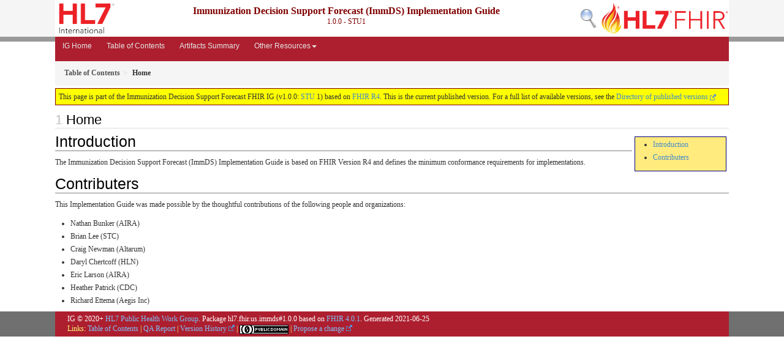

--- FILE ---
content_type: text/html
request_url: http://hl7.org/fhir/us/immds/
body_size: 3015
content:
<?xml version="1.0" encoding="UTF-8"?>
<!DOCTYPE HTML>
<html xml:lang="en" xmlns="http://www.w3.org/1999/xhtml" lang="en">
  <head>
    <meta content="text/html;charset=utf-8" http-equiv="Content-Type"/>
    <title>HL7.FHIR.US.IMMDS\Home - FHIR v4.0.1</title>
  
    <meta name="viewport" content="width=device-width, initial-scale=1.0"/>
    <meta name="author" content="http://hl7.org/fhir"/>

    <link href="fhir.css" rel="stylesheet"/>
     
    <!-- Bootstrap core CSS -->
    <link href="assets/css/bootstrap.css" rel="stylesheet"/>
    <link href="assets/css/bootstrap-fhir.css" rel="stylesheet"/>
  
    <!-- Project extras -->
    <link href="assets/css/project.css" rel="stylesheet"/>
    <link href="assets/css/pygments-manni.css" rel="stylesheet"/>
    <link href="assets/css/jquery-ui.css" rel="stylesheet"/>
    <!-- Placeholder for child template CSS declarations -->
    <link href="assets/css/hl7.css" rel="stylesheet"/>
    <link href="assets/css/fhir.css" rel="stylesheet"/>

    <script type="text/javascript" src="fhir-table-scripts.js"> </script>

    <!-- HTML5 shim and Respond.js IE8 support of HTML5 elements and media queries -->
    <!--[if lt IE 9]>
    <script src="assets/js/html5shiv.js"></script>
    <script src="assets/js/respond.min.js"></script>
    <![endif]-->
  
    <!-- Favicons -->
    <link rel="apple-touch-icon-precomposed" sizes="144x144" href="assets/ico/apple-touch-icon-144-precomposed.png"/>
    <link rel="apple-touch-icon-precomposed" sizes="114x114" href="assets/ico/apple-touch-icon-114-precomposed.png"/>
    <link rel="apple-touch-icon-precomposed" sizes="72x72" href="assets/ico/apple-touch-icon-72-precomposed.png"/>
    <link rel="apple-touch-icon-precomposed" href="assets/ico/apple-touch-icon-57-precomposed.png"/>
    <link rel="shortcut icon" href="assets/ico/favicon.png"/>
  </head>
  <body>

    <style type="text/css">h2{--heading-prefix:"1"}
    h3,h4,h5,h6{--heading-prefix:"1"}</style>
    <div id="segment-header" class="segment">  <!-- segment-header -->
      <div class="container">  <!-- container -->
        
        <div id="hl7-nav">
          <a id="hl7-logo" no-external="true" href="http://hl7.org">
            <img height="50" alt="Visit the HL7 website" src="assets/images/hl7-logo-header.png"/>
          </a>
        </div>
        <div id="family-nav">
          <a id="family-logo" no-external="true" href="http://hl7.org/fhir"><img height="50" alt="Visit the FHIR website" src="assets/images/fhir-logo-www.png"/> </a>
        </div>
        <div id="hl7-search">
          <a id="hl7-search-lnk" no-external="true" href="http://hl7.org/fhir/search.cfm"><img alt="Search FHIR" src="assets/images/search.png"/></a>
        </div>


        <div id="ig-status">
          <p><span style="font-size:12pt;font-weight:bold">Immunization Decision Support Forecast (ImmDS) Implementation Guide</span><br/>1.0.0 - STU1</p>
        </div>
      </div> <!-- /container -->
    </div>  <!-- /segment-header -->
    
    <div id="segment-navbar" class="segment">  <!-- segment-navbar -->
      <div id="stripe"> </div>
      <div class="container">  <!-- container -->
        <!-- HEADER CONTENT -->
    
        <nav class="navbar navbar-inverse">
          <!--status-bar-->
          <div class="container">
            <button data-target=".navbar-inverse-collapse" class="navbar-toggle" data-toggle="collapse" type="button">
              <span class="icon-bar"> </span>
              <span class="icon-bar"> </span>
              <span class="icon-bar"> </span>
            </button>
            <a class="navbar-brand hidden" href="http://hl7.org/fhir/R4/index.html">FHIR</a>
            <div class="nav-collapse collapse navbar-inverse-collapse">
              <!-- menu.xml  -->
<ul xmlns="http://www.w3.org/1999/xhtml" class="nav navbar-nav">
  <li><a href="index.html">IG Home</a></li>
  <li><a href="toc.html">Table of Contents</a></li>
  <li><a href="artifacts.html">Artifacts Summary</a></li>
  <li class="dropdown">
    <a data-toggle="dropdown" href="#" class="dropdown-toggle">Other Resources<b class="caret"> </b></a>
    <ul class="dropdown-menu">
      <li><a target="_blank" href="http://hl7.org/fhir/R4/index.html">FHIR Spec <img src="external.png" style="text-align: baseline"/></a></li>
    </ul>
  </li>
</ul>

            </div>  <!-- /.nav-collapse -->
          </div>  <!-- /.container -->
        </nav>  <!-- /.navbar -->
      <!-- /HEADER CONTENT -->
      </div>  <!-- /container -->
    </div>  <!-- /segment-navbar -->
    <!--status-bar-->
    <div id="segment-breadcrumb" class="segment">  <!-- segment-breadcrumb -->
      <div class="container">  <!-- container -->  
        <ul class="breadcrumb">
          <li><a href='toc.html'><b>Table of Contents</b></a></li><li><b>Home</b></li>
        </ul>  
      </div>  <!-- /container -->
    </div>  <!-- /segment-breadcrumb -->
    
    <div id="segment-content" class="segment">  <!-- segment-content -->
      <div class="container">  <!-- container -->
        <div class="row">
          <div class="inner-wrapper">
<style type="text/css">
h2:before{color:silver;counter-increment:section;content:var(--heading-prefix) " ";}
h3:before{color:silver;counter-increment:sub-section;content:var(--heading-prefix) "." counter(sub-section) " ";}
h4:before{color:silver;counter-increment:composite;content:var(--heading-prefix) "." counter(sub-section) "." counter(composite) " ";}
h5:before{color:silver;counter-increment:detail;content:var(--heading-prefix) "." counter(sub-section) "." counter(composite) "." counter(detail) " ";}
h6:before{color:silver;counter-increment:more-detail;content:var(--heading-prefix) "." counter(sub-section) "." counter(composite) "." counter(detail) "." counter(more-detail)" ";}
</style>
<div class="col-12">
  <!--ReleaseHeader--><p id="publish-box">This page is part of the Immunization Decision Support Forecast FHIR IG (v1.0.0: <a href="https://confluence.hl7.org/display/HL7/HL7+Balloting" title="Standard for Trial-Use">STU</a> 1) based on <a href="http://hl7.org/fhir/R4">FHIR R4</a>. This is the current published version.  For a full list of available versions, see the <a href="http://hl7.org/fhir/us/immds/history.html">Directory of published versions <img src="external.png" style="text-align: baseline"></a></p><!--EndReleaseHeader-->
  <!--PlainLangHeader--><div id="plain-lang-box">Plain Language Summary Goes Here</div><script src="https://hl7.org/fhir/plain-lang.js"></script><script type="application/javascript" src="https://hl7.org/fhir/history-cm.js"></script><script>showPlainLanguage('hl7.fhir.us.immds', '1.0.0');</script><!--EndPlainLangHeader-->
  <h2>Home</h2>
  
  
  
<div class="markdown-toc">
<ul id="markdown-toc">
  <li><a href="#introduction" id="markdown-toc-introduction">Introduction</a></li>
  <li><a href="#contributers" id="markdown-toc-contributers">Contributers</a></li>
</ul>

</div>
<!-- index.md  -->
<h1 id="introduction">Introduction</h1>

<p>The Immunization Decision Support Forecast (ImmDS) Implementation Guide is based on FHIR Version R4 and defines the minimum conformance requirements for implementations.</p>

<h1 id="contributers">Contributers</h1>
<p>This Implementation Guide was made possible by the thoughtful contributions of the following people and organizations:</p>

<ul>
  <li>Nathan Bunker (AIRA)</li>
  <li>Brian Lee (STC)</li>
  <li>Craig Newman (Altarum)</li>
  <li>Daryl Chertcoff (HLN)</li>
  <li>Eric Larson (AIRA)</li>
  <li>Heather Patrick (CDC)</li>
  <li>Richard Ettema (Aegis Inc)</li>
</ul>


</div>
        </div>  <!-- /inner-wrapper -->
      </div>  <!-- /row -->
    </div>  <!-- /container -->
  </div>  <!-- /segment-content -->


  <div id="segment-footer" igtool="footer" class="segment">  <!-- segment-footer -->
    <div class="container">  <!-- container -->
      <div class="inner-wrapper">
        <p>
          IG &#169; 2020+ <a style="color: #81BEF7" href="http://www.hl7.org/Special/committees/pher/index.cfm">HL7 Public Health Work Group</a>.  Package hl7.fhir.us.immds#1.0.0 based on <a style="color: #81BEF7" href="http://hl7.org/fhir/R4/">FHIR 4.0.1</a>. Generated <span title="Fri, Jun 25, 2021 16:00+1000">2021-06-25</span>
          <br/>
          <span style="color: #FFFF77">
                      Links: <a style="color: #81BEF7" href="toc.html">Table of Contents</a> |
                 <a style="color: #81BEF7" href="qa.html">QA Report</a>
                 | <a style="color: #81BEF7" target="_blank" href="http://hl7.org/fhir/us/immds/history.html">Version History <img alt="external" style="vertical-align: baseline" src="external.png"/></a> |
                 <a style="color: #81BEF7" rel="license" href="http://hl7.org/fhir/R4/license.html"><img style="border-style: none;" alt="CC0" src="cc0.png"/></a> |
                 <!--<a style="color: #81BEF7" href="todo.html">Search</a> | --> 
                 <a style="color: #81BEF7" target="_blank" href="http://hl7.org/fhir-issues">Propose a change <img alt="external" style="vertical-align: baseline" src="external.png"/></a>

          </span>
        </p>
      </div>  <!-- /inner-wrapper -->
    </div>  <!-- /container -->
  </div>  <!-- /segment-footer -->
  
  <div id="segment-post-footer" class="segment hidden">  <!-- segment-post-footer -->
    <div class="container">  <!-- container -->
    </div>  <!-- /container -->
  </div>  <!-- /segment-post-footer -->
  
  <!-- JS and analytics only. -->
  <!-- Bootstrap core JavaScript
  ================================================== -->
  <!-- Placed at the end of the document so the pages load faster -->
  <script type="text/javascript" src="assets/js/jquery.js"> </script>     <!-- note keep space here, otherwise it will be transformed to empty tag -> fails -->
  <script type="text/javascript" src="assets/js/bootstrap.min.js"> </script>
  <script type="text/javascript" src="assets/js/respond.min.js"> </script>
  <script type="text/javascript" src="assets/js/anchor.min.js"> </script>
  <script>anchors.options.visible = 'hover'
anchors.add()</script>
  
  <!-- Analytics Below
  ================================================== -->
  </body>
</html>

--- FILE ---
content_type: text/css
request_url: http://hl7.org/fhir/us/immds/assets/css/fhir.css
body_size: 189
content:
#segment-footer > .container {
  background-color: #ad1f2f;
}
.navbar-inverse {
  background-color: #ad1f2f;
}
.navbar-inverse .navbar-nav > li > a:hover {
  background-color: #790713;
}
#family-nav {
  line-height: 50px;
  float: right;
  margin-top: 4px;
  color: #808080;
}
#family-logo {
  float: right;
  margin-left: 6px;
}


--- FILE ---
content_type: text/javascript
request_url: https://hl7.org/fhir/history-cm.js
body_size: 47171
content:
(function(f){if(typeof exports==="object"&&typeof module!=="undefined"){module.exports=f()}else if(typeof define==="function"&&define.amd){define([],f)}else{var g;if(typeof window!=="undefined"){g=window}else if(typeof global!=="undefined"){g=global}else if(typeof self!=="undefined"){g=self}else{g=this}g.commonmark = f()}})(function(){var define,module,exports;return (function e(t,n,r){function s(o,u){if(!n[o]){if(!t[o]){var a=typeof require=="function"&&require;if(!u&&a)return a(o,!0);if(i)return i(o,!0);var f=new Error("Cannot find module '"+o+"'");throw f.code="MODULE_NOT_FOUND",f}var l=n[o]={exports:{}};t[o][0].call(l.exports,function(e){var n=t[o][1][e];return s(n?n:e)},l,l.exports,e,t,n,r)}return n[o].exports}var i=typeof require=="function"&&require;for(var o=0;o<r.length;o++)s(r[o]);return s})({1:[function(require,module,exports){
"use strict";

var Node = require('./node');
var unescapeString = require('./common').unescapeString;
var OPENTAG = require('./common').OPENTAG;
var CLOSETAG = require('./common').CLOSETAG;

var CODE_INDENT = 4;

var C_TAB = 9;
var C_NEWLINE = 10;
var C_GREATERTHAN = 62;
var C_LESSTHAN = 60;
var C_SPACE = 32;
var C_OPEN_BRACKET = 91;

var InlineParser = require('./inlines');

var reHtmlBlockOpen = [
   /./, // dummy for 0
   /^<(?:script|pre|style)(?:\s|>|$)/i,
   /^<!--/,
   /^<[?]/,
   /^<![A-Z]/,
   /^<!\[CDATA\[/,
   /^<[/]?(?:address|article|aside|base|basefont|blockquote|body|caption|center|col|colgroup|dd|details|dialog|dir|div|dl|dt|fieldset|figcaption|figure|footer|form|frame|frameset|h[123456]|head|header|hr|html|iframe|legend|li|link|main|menu|menuitem|meta|nav|noframes|ol|optgroup|option|p|param|section|source|title|summary|table|tbody|td|tfoot|th|thead|title|tr|track|ul)(?:\s|[/]?[>]|$)/i,
    new RegExp('^(?:' + OPENTAG + '|' + CLOSETAG + ')\\s*$', 'i')
];

var reHtmlBlockClose = [
   /./, // dummy for 0
   /<\/(?:script|pre|style)>/i,
   /-->/,
   /\?>/,
   />/,
   /\]\]>/
];

var reThematicBreak = /^(?:(?:\*[ \t]*){3,}|(?:_[ \t]*){3,}|(?:-[ \t]*){3,})[ \t]*$/;

var reMaybeSpecial = /^[#`~*+_=<>0-9-]/;

var reNonSpace = /[^ \t\f\v\r\n]/;

var reBulletListMarker = /^[*+-]/;

var reOrderedListMarker = /^(\d{1,9})([.)])/;

var reATXHeadingMarker = /^#{1,6}(?:[ \t]+|$)/;

var reCodeFence = /^`{3,}(?!.*`)|^~{3,}(?!.*~)/;

var reClosingCodeFence = /^(?:`{3,}|~{3,})(?= *$)/;

var reSetextHeadingLine = /^(?:=+|-+)[ \t]*$/;

var reLineEnding = /\r\n|\n|\r/;

// Returns true if string contains only space characters.
var isBlank = function(s) {
    return !(reNonSpace.test(s));
};

var isSpaceOrTab = function(c) {
    return c === C_SPACE || c === C_TAB;
};

var peek = function(ln, pos) {
    if (pos < ln.length) {
        return ln.charCodeAt(pos);
    } else {
        return -1;
    }
};

// DOC PARSER

// These are methods of a Parser object, defined below.

// Returns true if block ends with a blank line, descending if needed
// into lists and sublists.
var endsWithBlankLine = function(block) {
    while (block) {
        if (block._lastLineBlank) {
            return true;
        }
        var t = block.type;
        if (t === 'list' || t === 'item') {
            block = block._lastChild;
        } else {
            break;
        }
    }
    return false;
};

// Add a line to the block at the tip.  We assume the tip
// can accept lines -- that check should be done before calling this.
var addLine = function() {
    if (this.partiallyConsumedTab) {
      this.offset += 1; // skip over tab
      // add space characters:
      var charsToTab = 4 - (this.column % 4);
      this.tip._string_content += (' '.repeat(charsToTab));
    }
    this.tip._string_content += this.currentLine.slice(this.offset) + '\n';
};

// Add block of type tag as a child of the tip.  If the tip can't
// accept children, close and finalize it and try its parent,
// and so on til we find a block that can accept children.
var addChild = function(tag, offset) {
    while (!this.blocks[this.tip.type].canContain(tag)) {
        this.finalize(this.tip, this.lineNumber - 1);
    }

    var column_number = offset + 1; // offset 0 = column 1
    var newBlock = new Node(tag, [[this.lineNumber, column_number], [0, 0]]);
    newBlock._string_content = '';
    this.tip.appendChild(newBlock);
    this.tip = newBlock;
    return newBlock;
};

// Parse a list marker and return data on the marker (type,
// start, delimiter, bullet character, padding) or null.
var parseListMarker = function(parser, container) {
    var rest = parser.currentLine.slice(parser.nextNonspace);
    var match;
    var nextc;
    var spacesStartCol;
    var spacesStartOffset;
    var data = { type: null,
                 tight: true,  // lists are tight by default
                 bulletChar: null,
                 start: null,
                 delimiter: null,
                 padding: null,
                 markerOffset: parser.indent };
    if ((match = rest.match(reBulletListMarker))) {
        data.type = 'bullet';
        data.bulletChar = match[0][0];

    } else if ((match = rest.match(reOrderedListMarker)) &&
                (container.type !== 'paragraph' ||
                 match[1] === '1')) {
        data.type = 'ordered';
        data.start = parseInt(match[1]);
        data.delimiter = match[2];
    } else {
        return null;
    }
    // make sure we have spaces after
    nextc = peek(parser.currentLine, parser.nextNonspace + match[0].length);
    if (!(nextc === -1 || nextc === C_TAB || nextc === C_SPACE)) {
        return null;
    }

    // if it interrupts paragraph, make sure first line isn't blank
    if (container.type === 'paragraph' && !parser.currentLine.slice(parser.nextNonspace + match[0].length).match(reNonSpace)) {
        return null;
    }

    // we've got a match! advance offset and calculate padding
    parser.advanceNextNonspace(); // to start of marker
    parser.advanceOffset(match[0].length, true); // to end of marker
    spacesStartCol = parser.column;
    spacesStartOffset = parser.offset;
    do {
        parser.advanceOffset(1, true);
        nextc = peek(parser.currentLine, parser.offset);
    } while (parser.column - spacesStartCol < 5 &&
           isSpaceOrTab(nextc));
    var blank_item = peek(parser.currentLine, parser.offset) === -1;
    var spaces_after_marker = parser.column - spacesStartCol;
    if (spaces_after_marker >= 5 ||
        spaces_after_marker < 1 ||
        blank_item) {
        data.padding = match[0].length + 1;
        parser.column = spacesStartCol;
        parser.offset = spacesStartOffset;
        if (isSpaceOrTab(peek(parser.currentLine, parser.offset))) {
            parser.advanceOffset(1, true);
        }
    } else {
        data.padding = match[0].length + spaces_after_marker;
    }
    return data;
};

// Returns true if the two list items are of the same type,
// with the same delimiter and bullet character.  This is used
// in agglomerating list items into lists.
var listsMatch = function(list_data, item_data) {
    return (list_data.type === item_data.type &&
            list_data.delimiter === item_data.delimiter &&
            list_data.bulletChar === item_data.bulletChar);
};

// Finalize and close any unmatched blocks.
var closeUnmatchedBlocks = function() {
    if (!this.allClosed) {
        // finalize any blocks not matched
        while (this.oldtip !== this.lastMatchedContainer) {
            var parent = this.oldtip._parent;
            this.finalize(this.oldtip, this.lineNumber - 1);
            this.oldtip = parent;
        }
        this.allClosed = true;
    }
};

// 'finalize' is run when the block is closed.
// 'continue' is run to check whether the block is continuing
// at a certain line and offset (e.g. whether a block quote
// contains a `>`.  It returns 0 for matched, 1 for not matched,
// and 2 for "we've dealt with this line completely, go to next."
var blocks = {
    document: {
        continue: function() { return 0; },
        finalize: function() { return; },
        canContain: function(t) { return (t !== 'item'); },
        acceptsLines: false
    },
    list: {
        continue: function() { return 0; },
        finalize: function(parser, block) {
            var item = block._firstChild;
            while (item) {
                // check for non-final list item ending with blank line:
                if (endsWithBlankLine(item) && item._next) {
                    block._listData.tight = false;
                    break;
                }
                // recurse into children of list item, to see if there are
                // spaces between any of them:
                var subitem = item._firstChild;
                while (subitem) {
                    if (endsWithBlankLine(subitem) &&
                        (item._next || subitem._next)) {
                        block._listData.tight = false;
                        break;
                    }
                    subitem = subitem._next;
                }
                item = item._next;
            }
        },
        canContain: function(t) { return (t === 'item'); },
        acceptsLines: false
    },
    block_quote: {
        continue: function(parser) {
            var ln = parser.currentLine;
            if (!parser.indented &&
                peek(ln, parser.nextNonspace) === C_GREATERTHAN) {
                parser.advanceNextNonspace();
                parser.advanceOffset(1, false);
                if (isSpaceOrTab(peek(ln, parser.offset))) {
                    parser.advanceOffset(1, true);
                }
            } else {
                return 1;
            }
            return 0;
        },
        finalize: function() { return; },
        canContain: function(t) { return (t !== 'item'); },
        acceptsLines: false
    },
    item: {
        continue: function(parser, container) {
            if (parser.blank) {
                if (container._firstChild == null) {
                    // Blank line after empty list item
                    return 1;
                } else {
                    parser.advanceNextNonspace();
                }
            } else if (parser.indent >=
                       container._listData.markerOffset +
                       container._listData.padding) {
                parser.advanceOffset(container._listData.markerOffset +
                    container._listData.padding, true);
            } else {
                return 1;
            }
            return 0;
        },
        finalize: function() { return; },
        canContain: function(t) { return (t !== 'item'); },
        acceptsLines: false
    },
    heading: {
        continue: function() {
            // a heading can never container > 1 line, so fail to match:
            return 1;
        },
        finalize: function() { return; },
        canContain: function() { return false; },
        acceptsLines: false
    },
    thematic_break: {
        continue: function() {
            // a thematic break can never container > 1 line, so fail to match:
            return 1;
        },
        finalize: function() { return; },
        canContain: function() { return false; },
        acceptsLines: false
    },
    code_block: {
        continue: function(parser, container) {
            var ln = parser.currentLine;
            var indent = parser.indent;
            if (container._isFenced) { // fenced
                var match = (indent <= 3 &&
                    ln.charAt(parser.nextNonspace) === container._fenceChar &&
                    ln.slice(parser.nextNonspace).match(reClosingCodeFence));
                if (match && match[0].length >= container._fenceLength) {
                    // closing fence - we're at end of line, so we can return
                    parser.finalize(container, parser.lineNumber);
                    return 2;
                } else {
                    // skip optional spaces of fence offset
                    var i = container._fenceOffset;
                    while (i > 0 && isSpaceOrTab(peek(ln, parser.offset))) {
                        parser.advanceOffset(1, true);
                        i--;
                    }
                }
            } else { // indented
                if (indent >= CODE_INDENT) {
                    parser.advanceOffset(CODE_INDENT, true);
                } else if (parser.blank) {
                    parser.advanceNextNonspace();
                } else {
                    return 1;
                }
            }
            return 0;
        },
        finalize: function(parser, block) {
            if (block._isFenced) { // fenced
                // first line becomes info string
                var content = block._string_content;
                var newlinePos = content.indexOf('\n');
                var firstLine = content.slice(0, newlinePos);
                var rest = content.slice(newlinePos + 1);
                block.info = unescapeString(firstLine.trim());
                block._literal = rest;
            } else { // indented
                block._literal = block._string_content.replace(/(\n *)+$/, '\n');
            }
            block._string_content = null; // allow GC
        },
        canContain: function() { return false; },
        acceptsLines: true
    },
    html_block: {
        continue: function(parser, container) {
            return ((parser.blank &&
                     (container._htmlBlockType === 6 ||
                      container._htmlBlockType === 7)) ? 1 : 0);
        },
        finalize: function(parser, block) {
            block._literal = block._string_content.replace(/(\n *)+$/, '');
            block._string_content = null; // allow GC
        },
        canContain: function() { return false; },
        acceptsLines: true
    },
    paragraph: {
        continue: function(parser) {
            return (parser.blank ? 1 : 0);
        },
        finalize: function(parser, block) {
            var pos;
            var hasReferenceDefs = false;

            // try parsing the beginning as link reference definitions:
            while (peek(block._string_content, 0) === C_OPEN_BRACKET &&
                   (pos =
                    parser.inlineParser.parseReference(block._string_content,
                                                       parser.refmap))) {
                block._string_content = block._string_content.slice(pos);
                hasReferenceDefs = true;
            }
            if (hasReferenceDefs && isBlank(block._string_content)) {
                block.unlink();
            }
        },
        canContain: function() { return false; },
        acceptsLines: true
    }
};

// block start functions.  Return values:
// 0 = no match
// 1 = matched container, keep going
// 2 = matched leaf, no more block starts
var blockStarts = [
    // block quote
    function(parser) {
        if (!parser.indented &&
            peek(parser.currentLine, parser.nextNonspace) === C_GREATERTHAN) {
            parser.advanceNextNonspace();
            parser.advanceOffset(1, false);
            // optional following space
            if (isSpaceOrTab(peek(parser.currentLine, parser.offset))) {
                parser.advanceOffset(1, true);
            }
            parser.closeUnmatchedBlocks();
            parser.addChild('block_quote', parser.nextNonspace);
            return 1;
        } else {
            return 0;
        }
    },

    // ATX heading
    function(parser) {
        var match;
        if (!parser.indented &&
            (match = parser.currentLine.slice(parser.nextNonspace).match(reATXHeadingMarker))) {
            parser.advanceNextNonspace();
            parser.advanceOffset(match[0].length, false);
            parser.closeUnmatchedBlocks();
            var container = parser.addChild('heading', parser.nextNonspace);
            container.level = match[0].trim().length; // number of #s
            // remove trailing ###s:
            container._string_content =
                parser.currentLine.slice(parser.offset).replace(/^[ \t]*#+[ \t]*$/, '').replace(/[ \t]+#+[ \t]*$/, '');
            parser.advanceOffset(parser.currentLine.length - parser.offset);
            return 2;
        } else {
            return 0;
        }
    },

    // Fenced code block
    function(parser) {
        var match;
        if (!parser.indented &&
            (match = parser.currentLine.slice(parser.nextNonspace).match(reCodeFence))) {
            var fenceLength = match[0].length;
            parser.closeUnmatchedBlocks();
            var container = parser.addChild('code_block', parser.nextNonspace);
            container._isFenced = true;
            container._fenceLength = fenceLength;
            container._fenceChar = match[0][0];
            container._fenceOffset = parser.indent;
            parser.advanceNextNonspace();
            parser.advanceOffset(fenceLength, false);
            return 2;
        } else {
            return 0;
        }
    },

    // HTML block
    function(parser, container) {
        if (!parser.indented &&
            peek(parser.currentLine, parser.nextNonspace) === C_LESSTHAN) {
            var s = parser.currentLine.slice(parser.nextNonspace);
            var blockType;

            for (blockType = 1; blockType <= 7; blockType++) {
                if (reHtmlBlockOpen[blockType].test(s) &&
                    (blockType < 7 ||
                     container.type !== 'paragraph')) {
                    parser.closeUnmatchedBlocks();
                    // We don't adjust parser.offset;
                    // spaces are part of the HTML block:
                    var b = parser.addChild('html_block',
                                            parser.offset);
                    b._htmlBlockType = blockType;
                    return 2;
                }
            }
        }

        return 0;

    },

    // Setext heading
    function(parser, container) {
        var match;
        if (!parser.indented &&
            container.type === 'paragraph' &&
                   ((match = parser.currentLine.slice(parser.nextNonspace).match(reSetextHeadingLine)))) {
            parser.closeUnmatchedBlocks();
            var heading = new Node('heading', container.sourcepos);
            heading.level = match[0][0] === '=' ? 1 : 2;
            heading._string_content = container._string_content;
            container.insertAfter(heading);
            container.unlink();
            parser.tip = heading;
            parser.advanceOffset(parser.currentLine.length - parser.offset, false);
            return 2;
        } else {
            return 0;
        }
    },

    // thematic break
    function(parser) {
        if (!parser.indented &&
            reThematicBreak.test(parser.currentLine.slice(parser.nextNonspace))) {
            parser.closeUnmatchedBlocks();
            parser.addChild('thematic_break', parser.nextNonspace);
            parser.advanceOffset(parser.currentLine.length - parser.offset, false);
            return 2;
        } else {
            return 0;
        }
    },

    // list item
    function(parser, container) {
        var data;

        if ((!parser.indented || container.type === 'list')
                && (data = parseListMarker(parser, container))) {
            parser.closeUnmatchedBlocks();

            // add the list if needed
            if (parser.tip.type !== 'list' ||
                !(listsMatch(container._listData, data))) {
                container = parser.addChild('list', parser.nextNonspace);
                container._listData = data;
            }

            // add the list item
            container = parser.addChild('item', parser.nextNonspace);
            container._listData = data;
            return 1;
        } else {
            return 0;
        }
    },

    // indented code block
    function(parser) {
        if (parser.indented &&
            parser.tip.type !== 'paragraph' &&
            !parser.blank) {
            // indented code
            parser.advanceOffset(CODE_INDENT, true);
            parser.closeUnmatchedBlocks();
            parser.addChild('code_block', parser.offset);
            return 2;
        } else {
            return 0;
        }
     }

];

var advanceOffset = function(count, columns) {
    var currentLine = this.currentLine;
    var charsToTab, charsToAdvance;
    var c;
    while (count > 0 && (c = currentLine[this.offset])) {
        if (c === '\t') {
            charsToTab = 4 - (this.column % 4);
            if (columns) {
                this.partiallyConsumedTab = charsToTab > count;
                charsToAdvance = charsToTab > count ? count : charsToTab;
                this.column += charsToAdvance;
                this.offset += this.partiallyConsumedTab ? 0 : 1;
                count -= charsToAdvance;
            } else {
                this.partiallyConsumedTab = false;
                this.column += charsToTab;
                this.offset += 1;
                count -= 1;
            }
        } else {
            this.partiallyConsumedTab = false;
            this.offset += 1;
            this.column += 1; // assume ascii; block starts are ascii
            count -= 1;
        }
    }
};

var advanceNextNonspace = function() {
    this.offset = this.nextNonspace;
    this.column = this.nextNonspaceColumn;
    this.partiallyConsumedTab = false;
};

var findNextNonspace = function() {
    var currentLine = this.currentLine;
    var i = this.offset;
    var cols = this.column;
    var c;

    while ((c = currentLine.charAt(i)) !== '') {
        if (c === ' ') {
            i++;
            cols++;
        } else if (c === '\t') {
            i++;
            cols += (4 - (cols % 4));
        } else {
            break;
        }
    }
    this.blank = (c === '\n' || c === '\r' || c === '');
    this.nextNonspace = i;
    this.nextNonspaceColumn = cols;
    this.indent = this.nextNonspaceColumn - this.column;
    this.indented = this.indent >= CODE_INDENT;
};

// Analyze a line of text and update the document appropriately.
// We parse markdown text by calling this on each line of input,
// then finalizing the document.
var incorporateLine = function(ln) {
    var all_matched = true;
    var t;

    var container = this.doc;
    this.oldtip = this.tip;
    this.offset = 0;
    this.column = 0;
    this.blank = false;
    this.partiallyConsumedTab = false;
    this.lineNumber += 1;

    // replace NUL characters for security
    if (ln.indexOf('\u0000') !== -1) {
        ln = ln.replace(/\0/g, '\uFFFD');
    }

    this.currentLine = ln;

    // For each containing block, try to parse the associated line start.
    // Bail out on failure: container will point to the last matching block.
    // Set all_matched to false if not all containers match.
    var lastChild;
    while ((lastChild = container._lastChild) && lastChild._open) {
        container = lastChild;

        this.findNextNonspace();

        switch (this.blocks[container.type].continue(this, container)) {
        case 0: // we've matched, keep going
            break;
        case 1: // we've failed to match a block
            all_matched = false;
            break;
        case 2: // we've hit end of line for fenced code close and can return
            this.lastLineLength = ln.length;
            return;
        default:
            throw 'continue returned illegal value, must be 0, 1, or 2';
        }
        if (!all_matched) {
            container = container._parent; // back up to last matching block
            break;
        }
    }

    this.allClosed = (container === this.oldtip);
    this.lastMatchedContainer = container;

    var matchedLeaf = container.type !== 'paragraph' &&
            blocks[container.type].acceptsLines;
    var starts = this.blockStarts;
    var startsLen = starts.length;
    // Unless last matched container is a code block, try new container starts,
    // adding children to the last matched container:
    while (!matchedLeaf) {

        this.findNextNonspace();

        // this is a little performance optimization:
        if (!this.indented &&
            !reMaybeSpecial.test(ln.slice(this.nextNonspace))) {
            this.advanceNextNonspace();
            break;
        }

        var i = 0;
        while (i < startsLen) {
            var res = starts[i](this, container);
            if (res === 1) {
                container = this.tip;
                break;
            } else if (res === 2) {
                container = this.tip;
                matchedLeaf = true;
                break;
            } else {
                i++;
            }
        }

        if (i === startsLen) { // nothing matched
            this.advanceNextNonspace();
            break;
        }
    }

    // What remains at the offset is a text line.  Add the text to the
    // appropriate container.

   // First check for a lazy paragraph continuation:
    if (!this.allClosed && !this.blank &&
        this.tip.type === 'paragraph') {
        // lazy paragraph continuation
        this.addLine();

    } else { // not a lazy continuation

        // finalize any blocks not matched
        this.closeUnmatchedBlocks();
        if (this.blank && container.lastChild) {
            container.lastChild._lastLineBlank = true;
        }

        t = container.type;

        // Block quote lines are never blank as they start with >
        // and we don't count blanks in fenced code for purposes of tight/loose
        // lists or breaking out of lists.  We also don't set _lastLineBlank
        // on an empty list item, or if we just closed a fenced block.
        var lastLineBlank = this.blank &&
            !(t === 'block_quote' ||
              (t === 'code_block' && container._isFenced) ||
              (t === 'item' &&
               !container._firstChild &&
               container.sourcepos[0][0] === this.lineNumber));

        // propagate lastLineBlank up through parents:
        var cont = container;
        while (cont) {
            cont._lastLineBlank = lastLineBlank;
            cont = cont._parent;
        }

        if (this.blocks[t].acceptsLines) {
            this.addLine();
            // if HtmlBlock, check for end condition
            if (t === 'html_block' &&
                container._htmlBlockType >= 1 &&
                container._htmlBlockType <= 5 &&
                reHtmlBlockClose[container._htmlBlockType].test(this.currentLine.slice(this.offset))) {
                this.finalize(container, this.lineNumber);
            }

        } else if (this.offset < ln.length && !this.blank) {
            // create paragraph container for line
            container = this.addChild('paragraph', this.offset);
            this.advanceNextNonspace();
            this.addLine();
        }
    }
    this.lastLineLength = ln.length;
};

// Finalize a block.  Close it and do any necessary postprocessing,
// e.g. creating string_content from strings, setting the 'tight'
// or 'loose' status of a list, and parsing the beginnings
// of paragraphs for reference definitions.  Reset the tip to the
// parent of the closed block.
var finalize = function(block, lineNumber) {
    var above = block._parent;
    block._open = false;
    block.sourcepos[1] = [lineNumber, this.lastLineLength];

    this.blocks[block.type].finalize(this, block);

    this.tip = above;
};

// Walk through a block & children recursively, parsing string content
// into inline content where appropriate.
var processInlines = function(block) {
    var node, event, t;
    var walker = block.walker();
    this.inlineParser.refmap = this.refmap;
    this.inlineParser.options = this.options;
    while ((event = walker.next())) {
        node = event.node;
        t = node.type;
        if (!event.entering && (t === 'paragraph' || t === 'heading')) {
            this.inlineParser.parse(node);
        }
    }
};

var Document = function() {
    var doc = new Node('document', [[1, 1], [0, 0]]);
    return doc;
};

// The main parsing function.  Returns a parsed document AST.
var parse = function(input) {
    this.doc = new Document();
    this.tip = this.doc;
    this.refmap = {};
    this.lineNumber = 0;
    this.lastLineLength = 0;
    this.offset = 0;
    this.column = 0;
    this.lastMatchedContainer = this.doc;
    this.currentLine = "";
    if (this.options.time) { console.time("preparing input"); }
    var lines = input.split(reLineEnding);
    var len = lines.length;
    if (input.charCodeAt(input.length - 1) === C_NEWLINE) {
        // ignore last blank line created by final newline
        len -= 1;
    }
    if (this.options.time) { console.timeEnd("preparing input"); }
    if (this.options.time) { console.time("block parsing"); }
    for (var i = 0; i < len; i++) {
        this.incorporateLine(lines[i]);
    }
    while (this.tip) {
        this.finalize(this.tip, len);
    }
    if (this.options.time) { console.timeEnd("block parsing"); }
    if (this.options.time) { console.time("inline parsing"); }
    this.processInlines(this.doc);
    if (this.options.time) { console.timeEnd("inline parsing"); }
    return this.doc;
};


// The Parser object.
function Parser(options){
    return {
        doc: new Document(),
        blocks: blocks,
        blockStarts: blockStarts,
        tip: this.doc,
        oldtip: this.doc,
        currentLine: "",
        lineNumber: 0,
        offset: 0,
        column: 0,
        nextNonspace: 0,
        nextNonspaceColumn: 0,
        indent: 0,
        indented: false,
        blank: false,
        partiallyConsumedTab: false,
        allClosed: true,
        lastMatchedContainer: this.doc,
        refmap: {},
        lastLineLength: 0,
        inlineParser: new InlineParser(options),
        findNextNonspace: findNextNonspace,
        advanceOffset: advanceOffset,
        advanceNextNonspace: advanceNextNonspace,
        addLine: addLine,
        addChild: addChild,
        incorporateLine: incorporateLine,
        finalize: finalize,
        processInlines: processInlines,
        closeUnmatchedBlocks: closeUnmatchedBlocks,
        parse: parse,
        options: options || {}
    };
}

module.exports = Parser;

},{"./common":2,"./inlines":5,"./node":6}],2:[function(require,module,exports){
"use strict";

var encode = require('mdurl/encode');
var decode = require('mdurl/decode');

var C_BACKSLASH = 92;

var decodeHTML = require('entities').decodeHTML;

var ENTITY = "&(?:#x[a-f0-9]{1,8}|#[0-9]{1,8}|[a-z][a-z0-9]{1,31});";

var TAGNAME = '[A-Za-z][A-Za-z0-9-]*';
var ATTRIBUTENAME = '[a-zA-Z_:][a-zA-Z0-9:._-]*';
var UNQUOTEDVALUE = "[^\"'=<>`\\x00-\\x20]+";
var SINGLEQUOTEDVALUE = "'[^']*'";
var DOUBLEQUOTEDVALUE = '"[^"]*"';
var ATTRIBUTEVALUE = "(?:" + UNQUOTEDVALUE + "|" + SINGLEQUOTEDVALUE + "|" + DOUBLEQUOTEDVALUE + ")";
var ATTRIBUTEVALUESPEC = "(?:" + "\\s*=" + "\\s*" + ATTRIBUTEVALUE + ")";
var ATTRIBUTE = "(?:" + "\\s+" + ATTRIBUTENAME + ATTRIBUTEVALUESPEC + "?)";
var OPENTAG = "<" + TAGNAME + ATTRIBUTE + "*" + "\\s*/?>";
var CLOSETAG = "</" + TAGNAME + "\\s*[>]";
var HTMLCOMMENT = "<!---->|<!--(?:-?[^>-])(?:-?[^-])*-->";
var PROCESSINGINSTRUCTION = "[<][?].*?[?][>]";
var DECLARATION = "<![A-Z]+" + "\\s+[^>]*>";
var CDATA = "<!\\[CDATA\\[[\\s\\S]*?\\]\\]>";
var HTMLTAG = "(?:" + OPENTAG + "|" + CLOSETAG + "|" + HTMLCOMMENT + "|" +
        PROCESSINGINSTRUCTION + "|" + DECLARATION + "|" + CDATA + ")";
var reHtmlTag = new RegExp('^' + HTMLTAG, 'i');

var reBackslashOrAmp = /[\\&]/;

var ESCAPABLE = '[!"#$%&\'()*+,./:;<=>?@[\\\\\\]^_`{|}~-]';

var reEntityOrEscapedChar = new RegExp('\\\\' + ESCAPABLE + '|' + ENTITY, 'gi');

var XMLSPECIAL = '[&<>"]';

var reXmlSpecial = new RegExp(XMLSPECIAL, 'g');

var reXmlSpecialOrEntity = new RegExp(ENTITY + '|' + XMLSPECIAL, 'gi');

var unescapeChar = function(s) {
    if (s.charCodeAt(0) === C_BACKSLASH) {
        return s.charAt(1);
    } else {
        return decodeHTML(s);
    }
};

// Replace entities and backslash escapes with literal characters.
var unescapeString = function(s) {
    if (reBackslashOrAmp.test(s)) {
        return s.replace(reEntityOrEscapedChar, unescapeChar);
    } else {
        return s;
    }
};

var normalizeURI = function(uri) {
    try {
        return encode(decode(uri));
    }
    catch(err) {
        return uri;
    }
};

var replaceUnsafeChar = function(s) {
    switch (s) {
    case '&':
        return '&amp;';
    case '<':
        return '&lt;';
    case '>':
        return '&gt;';
    case '"':
        return '&quot;';
    default:
        return s;
    }
};

var escapeXml = function(s, preserve_entities) {
    if (reXmlSpecial.test(s)) {
        if (preserve_entities) {
            return s.replace(reXmlSpecialOrEntity, replaceUnsafeChar);
        } else {
            return s.replace(reXmlSpecial, replaceUnsafeChar);
        }
    } else {
        return s;
    }
};

module.exports = { unescapeString: unescapeString,
                   normalizeURI: normalizeURI,
                   escapeXml: escapeXml,
                   reHtmlTag: reHtmlTag,
                   OPENTAG: OPENTAG,
                   CLOSETAG: CLOSETAG,
                   ENTITY: ENTITY,
                   ESCAPABLE: ESCAPABLE
                 };

},{"entities":11,"mdurl/decode":19,"mdurl/encode":20}],3:[function(require,module,exports){
"use strict";

// derived from https://github.com/mathiasbynens/String.fromCodePoint
/*! http://mths.be/fromcodepoint v0.2.1 by @mathias */
if (String.fromCodePoint) {
    module.exports = function (_) {
        try {
            return String.fromCodePoint(_);
        } catch (e) {
            if (e instanceof RangeError) {
                return String.fromCharCode(0xFFFD);
            }
            throw e;
        }
    };

} else {

  var stringFromCharCode = String.fromCharCode;
  var floor = Math.floor;
  var fromCodePoint = function() {
      var MAX_SIZE = 0x4000;
      var codeUnits = [];
      var highSurrogate;
      var lowSurrogate;
      var index = -1;
      var length = arguments.length;
      if (!length) {
          return '';
      }
      var result = '';
      while (++index < length) {
          var codePoint = Number(arguments[index]);
          if (
              !isFinite(codePoint) || // `NaN`, `+Infinity`, or `-Infinity`
                  codePoint < 0 || // not a valid Unicode code point
                  codePoint > 0x10FFFF || // not a valid Unicode code point
                  floor(codePoint) !== codePoint // not an integer
          ) {
              return String.fromCharCode(0xFFFD);
          }
          if (codePoint <= 0xFFFF) { // BMP code point
              codeUnits.push(codePoint);
          } else { // Astral code point; split in surrogate halves
              // http://mathiasbynens.be/notes/javascript-encoding#surrogate-formulae
              codePoint -= 0x10000;
              highSurrogate = (codePoint >> 10) + 0xD800;
              lowSurrogate = (codePoint % 0x400) + 0xDC00;
              codeUnits.push(highSurrogate, lowSurrogate);
          }
          if (index + 1 === length || codeUnits.length > MAX_SIZE) {
              result += stringFromCharCode.apply(null, codeUnits);
              codeUnits.length = 0;
          }
      }
      return result;
  };
  module.exports = fromCodePoint;
}

},{}],4:[function(require,module,exports){
"use strict";

// commonmark.js - CommomMark in JavaScript
// Copyright (C) 2014 John MacFarlane
// License: BSD3.

// Basic usage:
//
// var commonmark = require('commonmark');
// var parser = new commonmark.Parser();
// var renderer = new commonmark.HtmlRenderer();
// console.log(renderer.render(parser.parse('Hello *world*')));

module.exports.Node = require('./node');
module.exports.Parser = require('./blocks');
module.exports.HtmlRenderer = require('./render/html');
module.exports.XmlRenderer = require('./render/xml');

},{"./blocks":1,"./node":6,"./render/html":8,"./render/xml":10}],5:[function(require,module,exports){
"use strict";

var Node = require('./node');
var common = require('./common');
var normalizeReference = require('./normalize-reference');

var normalizeURI = common.normalizeURI;
var unescapeString = common.unescapeString;
var fromCodePoint = require('./from-code-point.js');
var decodeHTML = require('entities').decodeHTML;
require('string.prototype.repeat'); // Polyfill for String.prototype.repeat

// Constants for character codes:

var C_NEWLINE = 10;
var C_ASTERISK = 42;
var C_UNDERSCORE = 95;
var C_BACKTICK = 96;
var C_OPEN_BRACKET = 91;
var C_CLOSE_BRACKET = 93;
var C_LESSTHAN = 60;
var C_BANG = 33;
var C_BACKSLASH = 92;
var C_AMPERSAND = 38;
var C_OPEN_PAREN = 40;
var C_CLOSE_PAREN = 41;
var C_COLON = 58;
var C_SINGLEQUOTE = 39;
var C_DOUBLEQUOTE = 34;

// Some regexps used in inline parser:

var ESCAPABLE = common.ESCAPABLE;
var ESCAPED_CHAR = '\\\\' + ESCAPABLE;

var ENTITY = common.ENTITY;
var reHtmlTag = common.reHtmlTag;

var rePunctuation = new RegExp(/[!"#$%&'()*+,\-./:;<=>?@\[\]^_`{|}~\xA1\xA7\xAB\xB6\xB7\xBB\xBF\u037E\u0387\u055A-\u055F\u0589\u058A\u05BE\u05C0\u05C3\u05C6\u05F3\u05F4\u0609\u060A\u060C\u060D\u061B\u061E\u061F\u066A-\u066D\u06D4\u0700-\u070D\u07F7-\u07F9\u0830-\u083E\u085E\u0964\u0965\u0970\u0AF0\u0DF4\u0E4F\u0E5A\u0E5B\u0F04-\u0F12\u0F14\u0F3A-\u0F3D\u0F85\u0FD0-\u0FD4\u0FD9\u0FDA\u104A-\u104F\u10FB\u1360-\u1368\u1400\u166D\u166E\u169B\u169C\u16EB-\u16ED\u1735\u1736\u17D4-\u17D6\u17D8-\u17DA\u1800-\u180A\u1944\u1945\u1A1E\u1A1F\u1AA0-\u1AA6\u1AA8-\u1AAD\u1B5A-\u1B60\u1BFC-\u1BFF\u1C3B-\u1C3F\u1C7E\u1C7F\u1CC0-\u1CC7\u1CD3\u2010-\u2027\u2030-\u2043\u2045-\u2051\u2053-\u205E\u207D\u207E\u208D\u208E\u2308-\u230B\u2329\u232A\u2768-\u2775\u27C5\u27C6\u27E6-\u27EF\u2983-\u2998\u29D8-\u29DB\u29FC\u29FD\u2CF9-\u2CFC\u2CFE\u2CFF\u2D70\u2E00-\u2E2E\u2E30-\u2E42\u3001-\u3003\u3008-\u3011\u3014-\u301F\u3030\u303D\u30A0\u30FB\uA4FE\uA4FF\uA60D-\uA60F\uA673\uA67E\uA6F2-\uA6F7\uA874-\uA877\uA8CE\uA8CF\uA8F8-\uA8FA\uA8FC\uA92E\uA92F\uA95F\uA9C1-\uA9CD\uA9DE\uA9DF\uAA5C-\uAA5F\uAADE\uAADF\uAAF0\uAAF1\uABEB\uFD3E\uFD3F\uFE10-\uFE19\uFE30-\uFE52\uFE54-\uFE61\uFE63\uFE68\uFE6A\uFE6B\uFF01-\uFF03\uFF05-\uFF0A\uFF0C-\uFF0F\uFF1A\uFF1B\uFF1F\uFF20\uFF3B-\uFF3D\uFF3F\uFF5B\uFF5D\uFF5F-\uFF65]|\uD800[\uDD00-\uDD02\uDF9F\uDFD0]|\uD801\uDD6F|\uD802[\uDC57\uDD1F\uDD3F\uDE50-\uDE58\uDE7F\uDEF0-\uDEF6\uDF39-\uDF3F\uDF99-\uDF9C]|\uD804[\uDC47-\uDC4D\uDCBB\uDCBC\uDCBE-\uDCC1\uDD40-\uDD43\uDD74\uDD75\uDDC5-\uDDC9\uDDCD\uDDDB\uDDDD-\uDDDF\uDE38-\uDE3D\uDEA9]|\uD805[\uDCC6\uDDC1-\uDDD7\uDE41-\uDE43\uDF3C-\uDF3E]|\uD809[\uDC70-\uDC74]|\uD81A[\uDE6E\uDE6F\uDEF5\uDF37-\uDF3B\uDF44]|\uD82F\uDC9F|\uD836[\uDE87-\uDE8B]/);

var reLinkTitle = new RegExp(
    '^(?:"(' + ESCAPED_CHAR + '|[^"\\x00])*"' +
        '|' +
        '\'(' + ESCAPED_CHAR + '|[^\'\\x00])*\'' +
        '|' +
        '\\((' + ESCAPED_CHAR + '|[^)\\x00])*\\))');

var reLinkDestinationBraces = new RegExp(
    '^(?:[<](?:[^ <>\\t\\n\\\\\\x00]' + '|' + ESCAPED_CHAR + '|' + '\\\\)*[>])');

var reEscapable = new RegExp('^' + ESCAPABLE);

var reEntityHere = new RegExp('^' + ENTITY, 'i');

var reTicks = /`+/;

var reTicksHere = /^`+/;

var reEllipses = /\.\.\./g;

var reDash = /--+/g;

var reEmailAutolink = /^<([a-zA-Z0-9.!#$%&'*+\/=?^_`{|}~-]+@[a-zA-Z0-9](?:[a-zA-Z0-9-]{0,61}[a-zA-Z0-9])?(?:\.[a-zA-Z0-9](?:[a-zA-Z0-9-]{0,61}[a-zA-Z0-9])?)*)>/;

var reAutolink = /^<[A-Za-z][A-Za-z0-9.+-]{1,31}:[^<>\x00-\x20]*>/i;

var reSpnl = /^ *(?:\n *)?/;

var reWhitespaceChar = /^[ \t\n\x0b\x0c\x0d]/;

var reWhitespace = /[ \t\n\x0b\x0c\x0d]+/g;

var reUnicodeWhitespaceChar = /^\s/;

var reFinalSpace = / *$/;

var reInitialSpace = /^ */;

var reSpaceAtEndOfLine = /^ *(?:\n|$)/;

var reLinkLabel = new RegExp('^\\[(?:[^\\\\\\[\\]]|' + ESCAPED_CHAR +
  '|\\\\){0,1000}\\]');

// Matches a string of non-special characters.
var reMain = /^[^\n`\[\]\\!<&*_'"]+/m;

var text = function(s) {
    var node = new Node('text');
    node._literal = s;
    return node;
};

// INLINE PARSER

// These are methods of an InlineParser object, defined below.
// An InlineParser keeps track of a subject (a string to be
// parsed) and a position in that subject.

// If re matches at current position in the subject, advance
// position in subject and return the match; otherwise return null.
var match = function(re) {
    var m = re.exec(this.subject.slice(this.pos));
    if (m === null) {
        return null;
    } else {
        this.pos += m.index + m[0].length;
        return m[0];
    }
};

// Returns the code for the character at the current subject position, or -1
// there are no more characters.
var peek = function() {
    if (this.pos < this.subject.length) {
        return this.subject.charCodeAt(this.pos);
    } else {
        return -1;
    }
};

// Parse zero or more space characters, including at most one newline
var spnl = function() {
    this.match(reSpnl);
    return true;
};

// All of the parsers below try to match something at the current position
// in the subject.  If they succeed in matching anything, they
// return the inline matched, advancing the subject.

// Attempt to parse backticks, adding either a backtick code span or a
// literal sequence of backticks.
var parseBackticks = function(block) {
    var ticks = this.match(reTicksHere);
    if (ticks === null) {
        return false;
    }
    var afterOpenTicks = this.pos;
    var matched;
    var node;
    while ((matched = this.match(reTicks)) !== null) {
        if (matched === ticks) {
            node = new Node('code');
            node._literal = this.subject.slice(afterOpenTicks,
                                        this.pos - ticks.length)
                          .trim().replace(reWhitespace, ' ');
            block.appendChild(node);
            return true;
        }
    }
    // If we got here, we didn't match a closing backtick sequence.
    this.pos = afterOpenTicks;
    block.appendChild(text(ticks));
    return true;
};

// Parse a backslash-escaped special character, adding either the escaped
// character, a hard line break (if the backslash is followed by a newline),
// or a literal backslash to the block's children.  Assumes current character
// is a backslash.
var parseBackslash = function(block) {
    var subj = this.subject;
    var node;
    this.pos += 1;
    if (this.peek() === C_NEWLINE) {
        this.pos += 1;
        node = new Node('linebreak');
        block.appendChild(node);
    } else if (reEscapable.test(subj.charAt(this.pos))) {
        block.appendChild(text(subj.charAt(this.pos)));
        this.pos += 1;
    } else {
        block.appendChild(text('\\'));
    }
    return true;
};

// Attempt to parse an autolink (URL or email in pointy brackets).
var parseAutolink = function(block) {
    var m;
    var dest;
    var node;
    if ((m = this.match(reEmailAutolink))) {
        dest = m.slice(1, m.length - 1);
        node = new Node('link');
        node._destination = normalizeURI('mailto:' + dest);
        node._title = '';
        node.appendChild(text(dest));
        block.appendChild(node);
        return true;
    } else if ((m = this.match(reAutolink))) {
        dest = m.slice(1, m.length - 1);
        node = new Node('link');
        node._destination = normalizeURI(dest);
        node._title = '';
        node.appendChild(text(dest));
        block.appendChild(node);
        return true;
    } else {
        return false;
    }
};

// Attempt to parse a raw HTML tag.
var parseHtmlTag = function(block) {
    var m = this.match(reHtmlTag);
    if (m === null) {
        return false;
    } else {
        var node = new Node('html_inline');
        node._literal = m;
        block.appendChild(node);
        return true;
    }
};

// Scan a sequence of characters with code cc, and return information about
// the number of delimiters and whether they are positioned such that
// they can open and/or close emphasis or strong emphasis.  A utility
// function for strong/emph parsing.
var scanDelims = function(cc) {
    var numdelims = 0;
    var char_before, char_after, cc_after;
    var startpos = this.pos;
    var left_flanking, right_flanking, can_open, can_close;
    var after_is_whitespace, after_is_punctuation, before_is_whitespace, before_is_punctuation;

    if (cc === C_SINGLEQUOTE || cc === C_DOUBLEQUOTE) {
        numdelims++;
        this.pos++;
    } else {
        while (this.peek() === cc) {
            numdelims++;
            this.pos++;
        }
    }

    if (numdelims === 0) {
        return null;
    }

    char_before = startpos === 0 ? '\n' : this.subject.charAt(startpos - 1);

    cc_after = this.peek();
    if (cc_after === -1) {
        char_after = '\n';
    } else {
        char_after = fromCodePoint(cc_after);
    }

    after_is_whitespace = reUnicodeWhitespaceChar.test(char_after);
    after_is_punctuation = rePunctuation.test(char_after);
    before_is_whitespace = reUnicodeWhitespaceChar.test(char_before);
    before_is_punctuation = rePunctuation.test(char_before);

    left_flanking = !after_is_whitespace &&
            (!after_is_punctuation || before_is_whitespace || before_is_punctuation);
    right_flanking = !before_is_whitespace &&
            (!before_is_punctuation || after_is_whitespace || after_is_punctuation);
    if (cc === C_UNDERSCORE) {
        can_open = left_flanking &&
            (!right_flanking || before_is_punctuation);
        can_close = right_flanking &&
            (!left_flanking || after_is_punctuation);
    } else if (cc === C_SINGLEQUOTE || cc === C_DOUBLEQUOTE) {
        can_open = left_flanking && !right_flanking;
        can_close = right_flanking;
    } else {
        can_open = left_flanking;
        can_close = right_flanking;
    }
    this.pos = startpos;
    return { numdelims: numdelims,
             can_open: can_open,
             can_close: can_close };
};

// Handle a delimiter marker for emphasis or a quote.
var handleDelim = function(cc, block) {
    var res = this.scanDelims(cc);
    if (!res) {
        return false;
    }
    var numdelims = res.numdelims;
    var startpos = this.pos;
    var contents;

    this.pos += numdelims;
    if (cc === C_SINGLEQUOTE) {
        contents = "\u2019";
    } else if (cc === C_DOUBLEQUOTE) {
        contents = "\u201C";
    } else {
        contents = this.subject.slice(startpos, this.pos);
    }
    var node = text(contents);
    block.appendChild(node);

    // Add entry to stack for this opener
    this.delimiters = { cc: cc,
                        numdelims: numdelims,
                        origdelims: numdelims,
                        node: node,
                        previous: this.delimiters,
                        next: null,
                        can_open: res.can_open,
                        can_close: res.can_close };
    if (this.delimiters.previous !== null) {
        this.delimiters.previous.next = this.delimiters;
    }

    return true;

};

var removeDelimiter = function(delim) {
    if (delim.previous !== null) {
        delim.previous.next = delim.next;
    }
    if (delim.next === null) {
        // top of stack
        this.delimiters = delim.previous;
    } else {
        delim.next.previous = delim.previous;
    }
};

var removeDelimitersBetween = function(bottom, top) {
    if (bottom.next !== top) {
        bottom.next = top;
        top.previous = bottom;
    }
};

var processEmphasis = function(stack_bottom) {
    var opener, closer, old_closer;
    var opener_inl, closer_inl;
    var tempstack;
    var use_delims;
    var tmp, next;
    var opener_found;
    var openers_bottom = [];
    var odd_match = false;

    openers_bottom[C_UNDERSCORE] = stack_bottom;
    openers_bottom[C_ASTERISK] = stack_bottom;
    openers_bottom[C_SINGLEQUOTE] = stack_bottom;
    openers_bottom[C_DOUBLEQUOTE] = stack_bottom;

    // find first closer above stack_bottom:
    closer = this.delimiters;
    while (closer !== null && closer.previous !== stack_bottom) {
        closer = closer.previous;
    }
    // move forward, looking for closers, and handling each
    while (closer !== null) {
        var closercc = closer.cc;
        if (!closer.can_close) {
            closer = closer.next;
        } else {
            // found emphasis closer. now look back for first matching opener:
            opener = closer.previous;
            opener_found = false;
            while (opener !== null && opener !== stack_bottom &&
                   opener !== openers_bottom[closercc]) {
                odd_match = (closer.can_open || opener.can_close) &&
                    (opener.origdelims + closer.origdelims) % 3 === 0;
                if (opener.cc === closer.cc && opener.can_open && !odd_match) {
                    opener_found = true;
                    break;
                }
                opener = opener.previous;
            }
            old_closer = closer;

            if (closercc === C_ASTERISK || closercc === C_UNDERSCORE) {
                if (!opener_found) {
                    closer = closer.next;
                } else {
                    // calculate actual number of delimiters used from closer
                    use_delims =
                      (closer.numdelims >= 2 && opener.numdelims >= 2) ? 2 : 1;

                    opener_inl = opener.node;
                    closer_inl = closer.node;

                    // remove used delimiters from stack elts and inlines
                    opener.numdelims -= use_delims;
                    closer.numdelims -= use_delims;
                    opener_inl._literal =
                        opener_inl._literal.slice(0,
                                                  opener_inl._literal.length - use_delims);
                    closer_inl._literal =
                        closer_inl._literal.slice(0,
                                                  closer_inl._literal.length - use_delims);

                    // build contents for new emph element
                    var emph = new Node(use_delims === 1 ? 'emph' : 'strong');

                    tmp = opener_inl._next;
                    while (tmp && tmp !== closer_inl) {
                        next = tmp._next;
                        tmp.unlink();
                        emph.appendChild(tmp);
                        tmp = next;
                    }

                    opener_inl.insertAfter(emph);

                    // remove elts between opener and closer in delimiters stack
                    removeDelimitersBetween(opener, closer);

                    // if opener has 0 delims, remove it and the inline
                    if (opener.numdelims === 0) {
                        opener_inl.unlink();
                        this.removeDelimiter(opener);
                    }

                    if (closer.numdelims === 0) {
                        closer_inl.unlink();
                        tempstack = closer.next;
                        this.removeDelimiter(closer);
                        closer = tempstack;
                    }

                }

            } else if (closercc === C_SINGLEQUOTE) {
                closer.node._literal = "\u2019";
                if (opener_found) {
                    opener.node._literal = "\u2018";
                }
                closer = closer.next;

            } else if (closercc === C_DOUBLEQUOTE) {
                closer.node._literal = "\u201D";
                if (opener_found) {
                    opener.node.literal = "\u201C";
                }
                closer = closer.next;

            }
            if (!opener_found && !odd_match) {
                // Set lower bound for future searches for openers:
                // We don't do this with odd_match because a **
                // that doesn't match an earlier * might turn into
                // an opener, and the * might be matched by something
                // else.
                openers_bottom[closercc] = old_closer.previous;
                if (!old_closer.can_open) {
                    // We can remove a closer that can't be an opener,
                    // once we've seen there's no matching opener:
                    this.removeDelimiter(old_closer);
                }
            }
        }

    }

    // remove all delimiters
    while (this.delimiters !== null && this.delimiters !== stack_bottom) {
        this.removeDelimiter(this.delimiters);
    }
};

// Attempt to parse link title (sans quotes), returning the string
// or null if no match.
var parseLinkTitle = function() {
    var title = this.match(reLinkTitle);
    if (title === null) {
        return null;
    } else {
        // chop off quotes from title and unescape:
        return unescapeString(title.substr(1, title.length - 2));
    }
};

// Attempt to parse link destination, returning the string or
// null if no match.
var parseLinkDestination = function() {
    var res = this.match(reLinkDestinationBraces);
    if (res === null) {
        // TODO handrolled parser; res should be null or the string
        var savepos = this.pos;
        var openparens = 0;
        var c;
        while ((c = this.peek()) !== -1) {
            if (c === C_BACKSLASH) {
                this.pos += 1;
                if (this.peek() !== -1) {
                    this.pos += 1;
                }
            } else if (c === C_OPEN_PAREN) {
                this.pos += 1;
                openparens += 1;
            } else if (c === C_CLOSE_PAREN) {
                if (openparens < 1) {
                    break;
                } else {
                    this.pos += 1;
                    openparens -= 1;
                }
            } else if (reWhitespaceChar.exec(fromCodePoint(c)) !== null) {
                break;
            } else {
                this.pos += 1;
            }
        }
        res = this.subject.substr(savepos, this.pos - savepos);
        return normalizeURI(unescapeString(res));
    } else {  // chop off surrounding <..>:
        return normalizeURI(unescapeString(res.substr(1, res.length - 2)));
    }
};

// Attempt to parse a link label, returning number of characters parsed.
var parseLinkLabel = function() {
    var m = this.match(reLinkLabel);
    // Note:  our regex will allow something of form [..\];
    // we disallow it here rather than using lookahead in the regex:
    if (m === null || m.length > 1001 || /[^\\]\\\]$/.exec(m)) {
        return 0;
    } else {
        return m.length;
    }
};

// Add open bracket to delimiter stack and add a text node to block's children.
var parseOpenBracket = function(block) {
    var startpos = this.pos;
    this.pos += 1;

    var node = text('[');
    block.appendChild(node);

    // Add entry to stack for this opener
    this.addBracket(node, startpos, false);
    return true;
};

// IF next character is [, and ! delimiter to delimiter stack and
// add a text node to block's children.  Otherwise just add a text node.
var parseBang = function(block) {
    var startpos = this.pos;
    this.pos += 1;
    if (this.peek() === C_OPEN_BRACKET) {
        this.pos += 1;

        var node = text('![');
        block.appendChild(node);

        // Add entry to stack for this opener
        this.addBracket(node, startpos + 1, true);
    } else {
        block.appendChild(text('!'));
    }
    return true;
};

// Try to match close bracket against an opening in the delimiter
// stack.  Add either a link or image, or a plain [ character,
// to block's children.  If there is a matching delimiter,
// remove it from the delimiter stack.
var parseCloseBracket = function(block) {
    var startpos;
    var is_image;
    var dest;
    var title;
    var matched = false;
    var reflabel;
    var opener;

    this.pos += 1;
    startpos = this.pos;

    // get last [ or ![
    opener = this.brackets;

    if (opener === null) {
        // no matched opener, just return a literal
        block.appendChild(text(']'));
        return true;
    }

    if (!opener.active) {
        // no matched opener, just return a literal
        block.appendChild(text(']'));
        // take opener off brackets stack
        this.removeBracket();
        return true;
    }

    // If we got here, open is a potential opener
    is_image = opener.image;

    // Check to see if we have a link/image

    var savepos = this.pos;

    // Inline link?
    if (this.peek() === C_OPEN_PAREN) {
        this.pos++;
        if (this.spnl() &&
            ((dest = this.parseLinkDestination()) !== null) &&
            this.spnl() &&
            // make sure there's a space before the title:
            (reWhitespaceChar.test(this.subject.charAt(this.pos - 1)) &&
             (title = this.parseLinkTitle()) || true) &&
            this.spnl() &&
            this.peek() === C_CLOSE_PAREN) {
            this.pos += 1;
            matched = true;
        } else {
            this.pos = savepos;
        }
    }

    if (!matched) {

        // Next, see if there's a link label
        var beforelabel = this.pos;
        var n = this.parseLinkLabel();
        if (n > 2) {
            reflabel = this.subject.slice(beforelabel, beforelabel + n);
        } else if (!opener.bracketAfter) {
            // Empty or missing second label means to use the first label as the reference.
            // The reference must not contain a bracket. If we know there's a bracket, we don't even bother checking it.
            reflabel = this.subject.slice(opener.index, startpos);
        }
        if (n === 0) {
            // If shortcut reference link, rewind before spaces we skipped.
            this.pos = savepos;
        }

        if (reflabel) {
            // lookup rawlabel in refmap
            var link = this.refmap[normalizeReference(reflabel)];
            if (link) {
                dest = link.destination;
                title = link.title;
                matched = true;
            }
        }
    }

    if (matched) {
        var node = new Node(is_image ? 'image' : 'link');
        node._destination = dest;
        node._title = title || '';

        var tmp, next;
        tmp = opener.node._next;
        while (tmp) {
            next = tmp._next;
            tmp.unlink();
            node.appendChild(tmp);
            tmp = next;
        }
        block.appendChild(node);
        this.processEmphasis(opener.previousDelimiter);
        this.removeBracket();
        opener.node.unlink();

        // We remove this bracket and processEmphasis will remove later delimiters.
        // Now, for a link, we also deactivate earlier link openers.
        // (no links in links)
        if (!is_image) {
          opener = this.brackets;
          while (opener !== null) {
            if (!opener.image) {
                opener.active = false; // deactivate this opener
            }
            opener = opener.previous;
          }
        }

        return true;

    } else { // no match

        this.removeBracket();  // remove this opener from stack
        this.pos = startpos;
        block.appendChild(text(']'));
        return true;
    }

};

var addBracket = function(node, index, image) {
    if (this.brackets !== null) {
        this.brackets.bracketAfter = true;
    }
    this.brackets = { node: node,
                      previous: this.brackets,
                      previousDelimiter: this.delimiters,
                      index: index,
                      image: image,
                      active: true };
};

var removeBracket = function() {
    this.brackets = this.brackets.previous;
};

// Attempt to parse an entity.
var parseEntity = function(block) {
    var m;
    if ((m = this.match(reEntityHere))) {
        block.appendChild(text(decodeHTML(m)));
        return true;
    } else {
        return false;
    }
};

// Parse a run of ordinary characters, or a single character with
// a special meaning in markdown, as a plain string.
var parseString = function(block) {
    var m;
    if ((m = this.match(reMain))) {
        if (this.options.smart) {
            block.appendChild(text(
                m.replace(reEllipses, "\u2026")
                    .replace(reDash, function(chars) {
                        var enCount = 0;
                        var emCount = 0;
                        if (chars.length % 3 === 0) { // If divisible by 3, use all em dashes
                            emCount = chars.length / 3;
                        } else if (chars.length % 2 === 0) { // If divisible by 2, use all en dashes
                            enCount = chars.length / 2;
                        } else if (chars.length % 3 === 2) { // If 2 extra dashes, use en dash for last 2; em dashes for rest
                            enCount = 1;
                            emCount = (chars.length - 2) / 3;
                        } else { // Use en dashes for last 4 hyphens; em dashes for rest
                            enCount = 2;
                            emCount = (chars.length - 4) / 3;
                        }
                        return "\u2014".repeat(emCount) + "\u2013".repeat(enCount);
                    })));
        } else {
            block.appendChild(text(m));
        }
        return true;
    } else {
        return false;
    }
};

// Parse a newline.  If it was preceded by two spaces, return a hard
// line break; otherwise a soft line break.
var parseNewline = function(block) {
    this.pos += 1; // assume we're at a \n
    // check previous node for trailing spaces
    var lastc = block._lastChild;
    if (lastc && lastc.type === 'text' && lastc._literal[lastc._literal.length - 1] === ' ') {
        var hardbreak = lastc._literal[lastc._literal.length - 2] === ' ';
        lastc._literal = lastc._literal.replace(reFinalSpace, '');
        block.appendChild(new Node(hardbreak ? 'linebreak' : 'softbreak'));
    } else {
        block.appendChild(new Node('softbreak'));
    }
    this.match(reInitialSpace); // gobble leading spaces in next line
    return true;
};

// Attempt to parse a link reference, modifying refmap.
var parseReference = function(s, refmap) {
    this.subject = s;
    this.pos = 0;
    var rawlabel;
    var dest;
    var title;
    var matchChars;
    var startpos = this.pos;

    // label:
    matchChars = this.parseLinkLabel();
    if (matchChars === 0) {
        return 0;
    } else {
        rawlabel = this.subject.substr(0, matchChars);
    }

    // colon:
    if (this.peek() === C_COLON) {
        this.pos++;
    } else {
        this.pos = startpos;
        return 0;
    }

    //  link url
    this.spnl();

    dest = this.parseLinkDestination();
    if (dest === null || dest.length === 0) {
        this.pos = startpos;
        return 0;
    }

    var beforetitle = this.pos;
    this.spnl();
    title = this.parseLinkTitle();
    if (title === null) {
        title = '';
        // rewind before spaces
        this.pos = beforetitle;
    }

    // make sure we're at line end:
    var atLineEnd = true;
    if (this.match(reSpaceAtEndOfLine) === null) {
        if (title === '') {
            atLineEnd = false;
        } else {
            // the potential title we found is not at the line end,
            // but it could still be a legal link reference if we
            // discard the title
            title = '';
            // rewind before spaces
            this.pos = beforetitle;
            // and instead check if the link URL is at the line end
            atLineEnd = this.match(reSpaceAtEndOfLine) !== null;
        }
    }

    if (!atLineEnd) {
        this.pos = startpos;
        return 0;
    }

    var normlabel = normalizeReference(rawlabel);
    if (normlabel === '') {
        // label must contain non-whitespace characters
        this.pos = startpos;
        return 0;
    }

    if (!refmap[normlabel]) {
        refmap[normlabel] = { destination: dest, title: title };
    }
    return this.pos - startpos;
};

// Parse the next inline element in subject, advancing subject position.
// On success, add the result to block's children and return true.
// On failure, return false.
var parseInline = function(block) {
    var res = false;
    var c = this.peek();
    if (c === -1) {
        return false;
    }
    switch(c) {
    case C_NEWLINE:
        res = this.parseNewline(block);
        break;
    case C_BACKSLASH:
        res = this.parseBackslash(block);
        break;
    case C_BACKTICK:
        res = this.parseBackticks(block);
        break;
    case C_ASTERISK:
    case C_UNDERSCORE:
        res = this.handleDelim(c, block);
        break;
    case C_SINGLEQUOTE:
    case C_DOUBLEQUOTE:
        res = this.options.smart && this.handleDelim(c, block);
        break;
    case C_OPEN_BRACKET:
        res = this.parseOpenBracket(block);
        break;
    case C_BANG:
        res = this.parseBang(block);
        break;
    case C_CLOSE_BRACKET:
        res = this.parseCloseBracket(block);
        break;
    case C_LESSTHAN:
        res = this.parseAutolink(block) || this.parseHtmlTag(block);
        break;
    case C_AMPERSAND:
        res = this.parseEntity(block);
        break;
    default:
        res = this.parseString(block);
        break;
    }
    if (!res) {
        this.pos += 1;
        block.appendChild(text(fromCodePoint(c)));
    }

    return true;
};

// Parse string content in block into inline children,
// using refmap to resolve references.
var parseInlines = function(block) {
    this.subject = block._string_content.trim();
    this.pos = 0;
    this.delimiters = null;
    this.brackets = null;
    while (this.parseInline(block)) {
    }
    block._string_content = null; // allow raw string to be garbage collected
    this.processEmphasis(null);
};

// The InlineParser object.
function InlineParser(options){
    return {
        subject: '',
        delimiters: null,  // used by handleDelim method
        brackets: null,
        pos: 0,
        refmap: {},
        match: match,
        peek: peek,
        spnl: spnl,
        parseBackticks: parseBackticks,
        parseBackslash: parseBackslash,
        parseAutolink: parseAutolink,
        parseHtmlTag: parseHtmlTag,
        scanDelims: scanDelims,
        handleDelim: handleDelim,
        parseLinkTitle: parseLinkTitle,
        parseLinkDestination: parseLinkDestination,
        parseLinkLabel: parseLinkLabel,
        parseOpenBracket: parseOpenBracket,
        parseBang: parseBang,
        parseCloseBracket: parseCloseBracket,
        addBracket: addBracket,
        removeBracket: removeBracket,
        parseEntity: parseEntity,
        parseString: parseString,
        parseNewline: parseNewline,
        parseReference: parseReference,
        parseInline: parseInline,
        processEmphasis: processEmphasis,
        removeDelimiter: removeDelimiter,
        options: options || {},
        parse: parseInlines
    };
}

module.exports = InlineParser;

},{"./common":2,"./from-code-point.js":3,"./node":6,"./normalize-reference":7,"entities":11,"string.prototype.repeat":21}],6:[function(require,module,exports){
"use strict";

function isContainer(node) {
    switch (node._type) {
    case 'document':
    case 'block_quote':
    case 'list':
    case 'item':
    case 'paragraph':
    case 'heading':
    case 'emph':
    case 'strong':
    case 'link':
    case 'image':
    case 'custom_inline':
    case 'custom_block':
        return true;
    default:
        return false;
    }
}

var resumeAt = function(node, entering) {
    this.current = node;
    this.entering = (entering === true);
};

var next = function(){
    var cur = this.current;
    var entering = this.entering;

    if (cur === null) {
        return null;
    }

    var container = isContainer(cur);

    if (entering && container) {
        if (cur._firstChild) {
            this.current = cur._firstChild;
            this.entering = true;
        } else {
            // stay on node but exit
            this.entering = false;
        }

    } else if (cur === this.root) {
        this.current = null;

    } else if (cur._next === null) {
        this.current = cur._parent;
        this.entering = false;

    } else {
        this.current = cur._next;
        this.entering = true;
    }

    return {entering: entering, node: cur};
};

var NodeWalker = function(root) {
    return { current: root,
             root: root,
             entering: true,
             next: next,
             resumeAt: resumeAt };
};

var Node = function(nodeType, sourcepos) {
    this._type = nodeType;
    this._parent = null;
    this._firstChild = null;
    this._lastChild = null;
    this._prev = null;
    this._next = null;
    this._sourcepos = sourcepos;
    this._lastLineBlank = false;
    this._open = true;
    this._string_content = null;
    this._literal = null;
    this._listData = {};
    this._info = null;
    this._destination = null;
    this._title = null;
    this._isFenced = false;
    this._fenceChar = null;
    this._fenceLength = 0;
    this._fenceOffset = null;
    this._level = null;
    this._onEnter = null;
    this._onExit = null;
};

var proto = Node.prototype;

Object.defineProperty(proto, 'isContainer', {
    get: function () { return isContainer(this); }
});

Object.defineProperty(proto, 'type', {
    get: function() { return this._type; }
});

Object.defineProperty(proto, 'firstChild', {
    get: function() { return this._firstChild; }
});

Object.defineProperty(proto, 'lastChild', {
    get: function() { return this._lastChild; }
});

Object.defineProperty(proto, 'next', {
    get: function() { return this._next; }
});

Object.defineProperty(proto, 'prev', {
    get: function() { return this._prev; }
});

Object.defineProperty(proto, 'parent', {
    get: function() { return this._parent; }
});

Object.defineProperty(proto, 'sourcepos', {
    get: function() { return this._sourcepos; }
});

Object.defineProperty(proto, 'literal', {
    get: function() { return this._literal; },
    set: function(s) { this._literal = s; }
});

Object.defineProperty(proto, 'destination', {
    get: function() { return this._destination; },
    set: function(s) { this._destination = s; }
});

Object.defineProperty(proto, 'title', {
    get: function() { return this._title; },
    set: function(s) { this._title = s; }
});

Object.defineProperty(proto, 'info', {
    get: function() { return this._info; },
    set: function(s) { this._info = s; }
});

Object.defineProperty(proto, 'level', {
    get: function() { return this._level; },
    set: function(s) { this._level = s; }
});

Object.defineProperty(proto, 'listType', {
    get: function() { return this._listData.type; },
    set: function(t) { this._listData.type = t; }
});

Object.defineProperty(proto, 'listTight', {
    get: function() { return this._listData.tight; },
    set: function(t) { this._listData.tight = t; }
});

Object.defineProperty(proto, 'listStart', {
    get: function() { return this._listData.start; },
    set: function(n) { this._listData.start = n; }
});

Object.defineProperty(proto, 'listDelimiter', {
    get: function() { return this._listData.delimiter; },
    set: function(delim) { this._listData.delimiter = delim; }
});

Object.defineProperty(proto, 'onEnter', {
    get: function() { return this._onEnter; },
    set: function(s) { this._onEnter = s; }
});

Object.defineProperty(proto, 'onExit', {
    get: function() { return this._onExit; },
    set: function(s) { this._onExit = s; }
});

Node.prototype.appendChild = function(child) {
    child.unlink();
    child._parent = this;
    if (this._lastChild) {
        this._lastChild._next = child;
        child._prev = this._lastChild;
        this._lastChild = child;
    } else {
        this._firstChild = child;
        this._lastChild = child;
    }
};

Node.prototype.prependChild = function(child) {
    child.unlink();
    child._parent = this;
    if (this._firstChild) {
        this._firstChild._prev = child;
        child._next = this._firstChild;
        this._firstChild = child;
    } else {
        this._firstChild = child;
        this._lastChild = child;
    }
};

Node.prototype.unlink = function() {
    if (this._prev) {
        this._prev._next = this._next;
    } else if (this._parent) {
        this._parent._firstChild = this._next;
    }
    if (this._next) {
        this._next._prev = this._prev;
    } else if (this._parent) {
        this._parent._lastChild = this._prev;
    }
    this._parent = null;
    this._next = null;
    this._prev = null;
};

Node.prototype.insertAfter = function(sibling) {
    sibling.unlink();
    sibling._next = this._next;
    if (sibling._next) {
        sibling._next._prev = sibling;
    }
    sibling._prev = this;
    this._next = sibling;
    sibling._parent = this._parent;
    if (!sibling._next) {
        sibling._parent._lastChild = sibling;
    }
};

Node.prototype.insertBefore = function(sibling) {
    sibling.unlink();
    sibling._prev = this._prev;
    if (sibling._prev) {
        sibling._prev._next = sibling;
    }
    sibling._next = this;
    this._prev = sibling;
    sibling._parent = this._parent;
    if (!sibling._prev) {
        sibling._parent._firstChild = sibling;
    }
};

Node.prototype.walker = function() {
    var walker = new NodeWalker(this);
    return walker;
};

module.exports = Node;


/* Example of use of walker:

 var walker = w.walker();
 var event;

 while (event = walker.next()) {
 console.log(event.entering, event.node.type);
 }

 */

},{}],7:[function(require,module,exports){
"use strict";

/* The bulk of this code derives from https://github.com/dmoscrop/fold-case
But in addition to case-folding, we also normalize whitespace.

fold-case is Copyright Mathias Bynens <https://mathiasbynens.be/>

Permission is hereby granted, free of charge, to any person obtaining
a copy of this software and associated documentation files (the
"Software"), to deal in the Software without restriction, including
without limitation the rights to use, copy, modify, merge, publish,
distribute, sublicense, and/or sell copies of the Software, and to
permit persons to whom the Software is furnished to do so, subject to
the following conditions:

The above copyright notice and this permission notice shall be
included in all copies or substantial portions of the Software.

THE SOFTWARE IS PROVIDED "AS IS", WITHOUT WARRANTY OF ANY KIND,
EXPRESS OR IMPLIED, INCLUDING BUT NOT LIMITED TO THE WARRANTIES OF
MERCHANTABILITY, FITNESS FOR A PARTICULAR PURPOSE AND
NONINFRINGEMENT. IN NO EVENT SHALL THE AUTHORS OR COPYRIGHT HOLDERS BE
LIABLE FOR ANY CLAIM, DAMAGES OR OTHER LIABILITY, WHETHER IN AN ACTION
OF CONTRACT, TORT OR OTHERWISE, ARISING FROM, OUT OF OR IN CONNECTION
WITH THE SOFTWARE OR THE USE OR OTHER DEALINGS IN THE SOFTWARE.
*/

/*eslint-disable  key-spacing, comma-spacing */

var regex = /[ \t\r\n]+|[A-Z\xB5\xC0-\xD6\xD8-\xDF\u0100\u0102\u0104\u0106\u0108\u010A\u010C\u010E\u0110\u0112\u0114\u0116\u0118\u011A\u011C\u011E\u0120\u0122\u0124\u0126\u0128\u012A\u012C\u012E\u0130\u0132\u0134\u0136\u0139\u013B\u013D\u013F\u0141\u0143\u0145\u0147\u0149\u014A\u014C\u014E\u0150\u0152\u0154\u0156\u0158\u015A\u015C\u015E\u0160\u0162\u0164\u0166\u0168\u016A\u016C\u016E\u0170\u0172\u0174\u0176\u0178\u0179\u017B\u017D\u017F\u0181\u0182\u0184\u0186\u0187\u0189-\u018B\u018E-\u0191\u0193\u0194\u0196-\u0198\u019C\u019D\u019F\u01A0\u01A2\u01A4\u01A6\u01A7\u01A9\u01AC\u01AE\u01AF\u01B1-\u01B3\u01B5\u01B7\u01B8\u01BC\u01C4\u01C5\u01C7\u01C8\u01CA\u01CB\u01CD\u01CF\u01D1\u01D3\u01D5\u01D7\u01D9\u01DB\u01DE\u01E0\u01E2\u01E4\u01E6\u01E8\u01EA\u01EC\u01EE\u01F0-\u01F2\u01F4\u01F6-\u01F8\u01FA\u01FC\u01FE\u0200\u0202\u0204\u0206\u0208\u020A\u020C\u020E\u0210\u0212\u0214\u0216\u0218\u021A\u021C\u021E\u0220\u0222\u0224\u0226\u0228\u022A\u022C\u022E\u0230\u0232\u023A\u023B\u023D\u023E\u0241\u0243-\u0246\u0248\u024A\u024C\u024E\u0345\u0370\u0372\u0376\u037F\u0386\u0388-\u038A\u038C\u038E-\u03A1\u03A3-\u03AB\u03B0\u03C2\u03CF-\u03D1\u03D5\u03D6\u03D8\u03DA\u03DC\u03DE\u03E0\u03E2\u03E4\u03E6\u03E8\u03EA\u03EC\u03EE\u03F0\u03F1\u03F4\u03F5\u03F7\u03F9\u03FA\u03FD-\u042F\u0460\u0462\u0464\u0466\u0468\u046A\u046C\u046E\u0470\u0472\u0474\u0476\u0478\u047A\u047C\u047E\u0480\u048A\u048C\u048E\u0490\u0492\u0494\u0496\u0498\u049A\u049C\u049E\u04A0\u04A2\u04A4\u04A6\u04A8\u04AA\u04AC\u04AE\u04B0\u04B2\u04B4\u04B6\u04B8\u04BA\u04BC\u04BE\u04C0\u04C1\u04C3\u04C5\u04C7\u04C9\u04CB\u04CD\u04D0\u04D2\u04D4\u04D6\u04D8\u04DA\u04DC\u04DE\u04E0\u04E2\u04E4\u04E6\u04E8\u04EA\u04EC\u04EE\u04F0\u04F2\u04F4\u04F6\u04F8\u04FA\u04FC\u04FE\u0500\u0502\u0504\u0506\u0508\u050A\u050C\u050E\u0510\u0512\u0514\u0516\u0518\u051A\u051C\u051E\u0520\u0522\u0524\u0526\u0528\u052A\u052C\u052E\u0531-\u0556\u0587\u10A0-\u10C5\u10C7\u10CD\u1E00\u1E02\u1E04\u1E06\u1E08\u1E0A\u1E0C\u1E0E\u1E10\u1E12\u1E14\u1E16\u1E18\u1E1A\u1E1C\u1E1E\u1E20\u1E22\u1E24\u1E26\u1E28\u1E2A\u1E2C\u1E2E\u1E30\u1E32\u1E34\u1E36\u1E38\u1E3A\u1E3C\u1E3E\u1E40\u1E42\u1E44\u1E46\u1E48\u1E4A\u1E4C\u1E4E\u1E50\u1E52\u1E54\u1E56\u1E58\u1E5A\u1E5C\u1E5E\u1E60\u1E62\u1E64\u1E66\u1E68\u1E6A\u1E6C\u1E6E\u1E70\u1E72\u1E74\u1E76\u1E78\u1E7A\u1E7C\u1E7E\u1E80\u1E82\u1E84\u1E86\u1E88\u1E8A\u1E8C\u1E8E\u1E90\u1E92\u1E94\u1E96-\u1E9B\u1E9E\u1EA0\u1EA2\u1EA4\u1EA6\u1EA8\u1EAA\u1EAC\u1EAE\u1EB0\u1EB2\u1EB4\u1EB6\u1EB8\u1EBA\u1EBC\u1EBE\u1EC0\u1EC2\u1EC4\u1EC6\u1EC8\u1ECA\u1ECC\u1ECE\u1ED0\u1ED2\u1ED4\u1ED6\u1ED8\u1EDA\u1EDC\u1EDE\u1EE0\u1EE2\u1EE4\u1EE6\u1EE8\u1EEA\u1EEC\u1EEE\u1EF0\u1EF2\u1EF4\u1EF6\u1EF8\u1EFA\u1EFC\u1EFE\u1F08-\u1F0F\u1F18-\u1F1D\u1F28-\u1F2F\u1F38-\u1F3F\u1F48-\u1F4D\u1F50\u1F52\u1F54\u1F56\u1F59\u1F5B\u1F5D\u1F5F\u1F68-\u1F6F\u1F80-\u1FAF\u1FB2-\u1FB4\u1FB6-\u1FBC\u1FBE\u1FC2-\u1FC4\u1FC6-\u1FCC\u1FD2\u1FD3\u1FD6-\u1FDB\u1FE2-\u1FE4\u1FE6-\u1FEC\u1FF2-\u1FF4\u1FF6-\u1FFC\u2126\u212A\u212B\u2132\u2160-\u216F\u2183\u24B6-\u24CF\u2C00-\u2C2E\u2C60\u2C62-\u2C64\u2C67\u2C69\u2C6B\u2C6D-\u2C70\u2C72\u2C75\u2C7E-\u2C80\u2C82\u2C84\u2C86\u2C88\u2C8A\u2C8C\u2C8E\u2C90\u2C92\u2C94\u2C96\u2C98\u2C9A\u2C9C\u2C9E\u2CA0\u2CA2\u2CA4\u2CA6\u2CA8\u2CAA\u2CAC\u2CAE\u2CB0\u2CB2\u2CB4\u2CB6\u2CB8\u2CBA\u2CBC\u2CBE\u2CC0\u2CC2\u2CC4\u2CC6\u2CC8\u2CCA\u2CCC\u2CCE\u2CD0\u2CD2\u2CD4\u2CD6\u2CD8\u2CDA\u2CDC\u2CDE\u2CE0\u2CE2\u2CEB\u2CED\u2CF2\uA640\uA642\uA644\uA646\uA648\uA64A\uA64C\uA64E\uA650\uA652\uA654\uA656\uA658\uA65A\uA65C\uA65E\uA660\uA662\uA664\uA666\uA668\uA66A\uA66C\uA680\uA682\uA684\uA686\uA688\uA68A\uA68C\uA68E\uA690\uA692\uA694\uA696\uA698\uA69A\uA722\uA724\uA726\uA728\uA72A\uA72C\uA72E\uA732\uA734\uA736\uA738\uA73A\uA73C\uA73E\uA740\uA742\uA744\uA746\uA748\uA74A\uA74C\uA74E\uA750\uA752\uA754\uA756\uA758\uA75A\uA75C\uA75E\uA760\uA762\uA764\uA766\uA768\uA76A\uA76C\uA76E\uA779\uA77B\uA77D\uA77E\uA780\uA782\uA784\uA786\uA78B\uA78D\uA790\uA792\uA796\uA798\uA79A\uA79C\uA79E\uA7A0\uA7A2\uA7A4\uA7A6\uA7A8\uA7AA-\uA7AD\uA7B0\uA7B1\uFB00-\uFB06\uFB13-\uFB17\uFF21-\uFF3A]|\uD801[\uDC00-\uDC27]|\uD806[\uDCA0-\uDCBF]/g;

var map = {'A':'a','B':'b','C':'c','D':'d','E':'e','F':'f','G':'g','H':'h','I':'i','J':'j','K':'k','L':'l','M':'m','N':'n','O':'o','P':'p','Q':'q','R':'r','S':'s','T':'t','U':'u','V':'v','W':'w','X':'x','Y':'y','Z':'z','\xB5':'\u03BC','\xC0':'\xE0','\xC1':'\xE1','\xC2':'\xE2','\xC3':'\xE3','\xC4':'\xE4','\xC5':'\xE5','\xC6':'\xE6','\xC7':'\xE7','\xC8':'\xE8','\xC9':'\xE9','\xCA':'\xEA','\xCB':'\xEB','\xCC':'\xEC','\xCD':'\xED','\xCE':'\xEE','\xCF':'\xEF','\xD0':'\xF0','\xD1':'\xF1','\xD2':'\xF2','\xD3':'\xF3','\xD4':'\xF4','\xD5':'\xF5','\xD6':'\xF6','\xD8':'\xF8','\xD9':'\xF9','\xDA':'\xFA','\xDB':'\xFB','\xDC':'\xFC','\xDD':'\xFD','\xDE':'\xFE','\u0100':'\u0101','\u0102':'\u0103','\u0104':'\u0105','\u0106':'\u0107','\u0108':'\u0109','\u010A':'\u010B','\u010C':'\u010D','\u010E':'\u010F','\u0110':'\u0111','\u0112':'\u0113','\u0114':'\u0115','\u0116':'\u0117','\u0118':'\u0119','\u011A':'\u011B','\u011C':'\u011D','\u011E':'\u011F','\u0120':'\u0121','\u0122':'\u0123','\u0124':'\u0125','\u0126':'\u0127','\u0128':'\u0129','\u012A':'\u012B','\u012C':'\u012D','\u012E':'\u012F','\u0132':'\u0133','\u0134':'\u0135','\u0136':'\u0137','\u0139':'\u013A','\u013B':'\u013C','\u013D':'\u013E','\u013F':'\u0140','\u0141':'\u0142','\u0143':'\u0144','\u0145':'\u0146','\u0147':'\u0148','\u014A':'\u014B','\u014C':'\u014D','\u014E':'\u014F','\u0150':'\u0151','\u0152':'\u0153','\u0154':'\u0155','\u0156':'\u0157','\u0158':'\u0159','\u015A':'\u015B','\u015C':'\u015D','\u015E':'\u015F','\u0160':'\u0161','\u0162':'\u0163','\u0164':'\u0165','\u0166':'\u0167','\u0168':'\u0169','\u016A':'\u016B','\u016C':'\u016D','\u016E':'\u016F','\u0170':'\u0171','\u0172':'\u0173','\u0174':'\u0175','\u0176':'\u0177','\u0178':'\xFF','\u0179':'\u017A','\u017B':'\u017C','\u017D':'\u017E','\u017F':'s','\u0181':'\u0253','\u0182':'\u0183','\u0184':'\u0185','\u0186':'\u0254','\u0187':'\u0188','\u0189':'\u0256','\u018A':'\u0257','\u018B':'\u018C','\u018E':'\u01DD','\u018F':'\u0259','\u0190':'\u025B','\u0191':'\u0192','\u0193':'\u0260','\u0194':'\u0263','\u0196':'\u0269','\u0197':'\u0268','\u0198':'\u0199','\u019C':'\u026F','\u019D':'\u0272','\u019F':'\u0275','\u01A0':'\u01A1','\u01A2':'\u01A3','\u01A4':'\u01A5','\u01A6':'\u0280','\u01A7':'\u01A8','\u01A9':'\u0283','\u01AC':'\u01AD','\u01AE':'\u0288','\u01AF':'\u01B0','\u01B1':'\u028A','\u01B2':'\u028B','\u01B3':'\u01B4','\u01B5':'\u01B6','\u01B7':'\u0292','\u01B8':'\u01B9','\u01BC':'\u01BD','\u01C4':'\u01C6','\u01C5':'\u01C6','\u01C7':'\u01C9','\u01C8':'\u01C9','\u01CA':'\u01CC','\u01CB':'\u01CC','\u01CD':'\u01CE','\u01CF':'\u01D0','\u01D1':'\u01D2','\u01D3':'\u01D4','\u01D5':'\u01D6','\u01D7':'\u01D8','\u01D9':'\u01DA','\u01DB':'\u01DC','\u01DE':'\u01DF','\u01E0':'\u01E1','\u01E2':'\u01E3','\u01E4':'\u01E5','\u01E6':'\u01E7','\u01E8':'\u01E9','\u01EA':'\u01EB','\u01EC':'\u01ED','\u01EE':'\u01EF','\u01F1':'\u01F3','\u01F2':'\u01F3','\u01F4':'\u01F5','\u01F6':'\u0195','\u01F7':'\u01BF','\u01F8':'\u01F9','\u01FA':'\u01FB','\u01FC':'\u01FD','\u01FE':'\u01FF','\u0200':'\u0201','\u0202':'\u0203','\u0204':'\u0205','\u0206':'\u0207','\u0208':'\u0209','\u020A':'\u020B','\u020C':'\u020D','\u020E':'\u020F','\u0210':'\u0211','\u0212':'\u0213','\u0214':'\u0215','\u0216':'\u0217','\u0218':'\u0219','\u021A':'\u021B','\u021C':'\u021D','\u021E':'\u021F','\u0220':'\u019E','\u0222':'\u0223','\u0224':'\u0225','\u0226':'\u0227','\u0228':'\u0229','\u022A':'\u022B','\u022C':'\u022D','\u022E':'\u022F','\u0230':'\u0231','\u0232':'\u0233','\u023A':'\u2C65','\u023B':'\u023C','\u023D':'\u019A','\u023E':'\u2C66','\u0241':'\u0242','\u0243':'\u0180','\u0244':'\u0289','\u0245':'\u028C','\u0246':'\u0247','\u0248':'\u0249','\u024A':'\u024B','\u024C':'\u024D','\u024E':'\u024F','\u0345':'\u03B9','\u0370':'\u0371','\u0372':'\u0373','\u0376':'\u0377','\u037F':'\u03F3','\u0386':'\u03AC','\u0388':'\u03AD','\u0389':'\u03AE','\u038A':'\u03AF','\u038C':'\u03CC','\u038E':'\u03CD','\u038F':'\u03CE','\u0391':'\u03B1','\u0392':'\u03B2','\u0393':'\u03B3','\u0394':'\u03B4','\u0395':'\u03B5','\u0396':'\u03B6','\u0397':'\u03B7','\u0398':'\u03B8','\u0399':'\u03B9','\u039A':'\u03BA','\u039B':'\u03BB','\u039C':'\u03BC','\u039D':'\u03BD','\u039E':'\u03BE','\u039F':'\u03BF','\u03A0':'\u03C0','\u03A1':'\u03C1','\u03A3':'\u03C3','\u03A4':'\u03C4','\u03A5':'\u03C5','\u03A6':'\u03C6','\u03A7':'\u03C7','\u03A8':'\u03C8','\u03A9':'\u03C9','\u03AA':'\u03CA','\u03AB':'\u03CB','\u03C2':'\u03C3','\u03CF':'\u03D7','\u03D0':'\u03B2','\u03D1':'\u03B8','\u03D5':'\u03C6','\u03D6':'\u03C0','\u03D8':'\u03D9','\u03DA':'\u03DB','\u03DC':'\u03DD','\u03DE':'\u03DF','\u03E0':'\u03E1','\u03E2':'\u03E3','\u03E4':'\u03E5','\u03E6':'\u03E7','\u03E8':'\u03E9','\u03EA':'\u03EB','\u03EC':'\u03ED','\u03EE':'\u03EF','\u03F0':'\u03BA','\u03F1':'\u03C1','\u03F4':'\u03B8','\u03F5':'\u03B5','\u03F7':'\u03F8','\u03F9':'\u03F2','\u03FA':'\u03FB','\u03FD':'\u037B','\u03FE':'\u037C','\u03FF':'\u037D','\u0400':'\u0450','\u0401':'\u0451','\u0402':'\u0452','\u0403':'\u0453','\u0404':'\u0454','\u0405':'\u0455','\u0406':'\u0456','\u0407':'\u0457','\u0408':'\u0458','\u0409':'\u0459','\u040A':'\u045A','\u040B':'\u045B','\u040C':'\u045C','\u040D':'\u045D','\u040E':'\u045E','\u040F':'\u045F','\u0410':'\u0430','\u0411':'\u0431','\u0412':'\u0432','\u0413':'\u0433','\u0414':'\u0434','\u0415':'\u0435','\u0416':'\u0436','\u0417':'\u0437','\u0418':'\u0438','\u0419':'\u0439','\u041A':'\u043A','\u041B':'\u043B','\u041C':'\u043C','\u041D':'\u043D','\u041E':'\u043E','\u041F':'\u043F','\u0420':'\u0440','\u0421':'\u0441','\u0422':'\u0442','\u0423':'\u0443','\u0424':'\u0444','\u0425':'\u0445','\u0426':'\u0446','\u0427':'\u0447','\u0428':'\u0448','\u0429':'\u0449','\u042A':'\u044A','\u042B':'\u044B','\u042C':'\u044C','\u042D':'\u044D','\u042E':'\u044E','\u042F':'\u044F','\u0460':'\u0461','\u0462':'\u0463','\u0464':'\u0465','\u0466':'\u0467','\u0468':'\u0469','\u046A':'\u046B','\u046C':'\u046D','\u046E':'\u046F','\u0470':'\u0471','\u0472':'\u0473','\u0474':'\u0475','\u0476':'\u0477','\u0478':'\u0479','\u047A':'\u047B','\u047C':'\u047D','\u047E':'\u047F','\u0480':'\u0481','\u048A':'\u048B','\u048C':'\u048D','\u048E':'\u048F','\u0490':'\u0491','\u0492':'\u0493','\u0494':'\u0495','\u0496':'\u0497','\u0498':'\u0499','\u049A':'\u049B','\u049C':'\u049D','\u049E':'\u049F','\u04A0':'\u04A1','\u04A2':'\u04A3','\u04A4':'\u04A5','\u04A6':'\u04A7','\u04A8':'\u04A9','\u04AA':'\u04AB','\u04AC':'\u04AD','\u04AE':'\u04AF','\u04B0':'\u04B1','\u04B2':'\u04B3','\u04B4':'\u04B5','\u04B6':'\u04B7','\u04B8':'\u04B9','\u04BA':'\u04BB','\u04BC':'\u04BD','\u04BE':'\u04BF','\u04C0':'\u04CF','\u04C1':'\u04C2','\u04C3':'\u04C4','\u04C5':'\u04C6','\u04C7':'\u04C8','\u04C9':'\u04CA','\u04CB':'\u04CC','\u04CD':'\u04CE','\u04D0':'\u04D1','\u04D2':'\u04D3','\u04D4':'\u04D5','\u04D6':'\u04D7','\u04D8':'\u04D9','\u04DA':'\u04DB','\u04DC':'\u04DD','\u04DE':'\u04DF','\u04E0':'\u04E1','\u04E2':'\u04E3','\u04E4':'\u04E5','\u04E6':'\u04E7','\u04E8':'\u04E9','\u04EA':'\u04EB','\u04EC':'\u04ED','\u04EE':'\u04EF','\u04F0':'\u04F1','\u04F2':'\u04F3','\u04F4':'\u04F5','\u04F6':'\u04F7','\u04F8':'\u04F9','\u04FA':'\u04FB','\u04FC':'\u04FD','\u04FE':'\u04FF','\u0500':'\u0501','\u0502':'\u0503','\u0504':'\u0505','\u0506':'\u0507','\u0508':'\u0509','\u050A':'\u050B','\u050C':'\u050D','\u050E':'\u050F','\u0510':'\u0511','\u0512':'\u0513','\u0514':'\u0515','\u0516':'\u0517','\u0518':'\u0519','\u051A':'\u051B','\u051C':'\u051D','\u051E':'\u051F','\u0520':'\u0521','\u0522':'\u0523','\u0524':'\u0525','\u0526':'\u0527','\u0528':'\u0529','\u052A':'\u052B','\u052C':'\u052D','\u052E':'\u052F','\u0531':'\u0561','\u0532':'\u0562','\u0533':'\u0563','\u0534':'\u0564','\u0535':'\u0565','\u0536':'\u0566','\u0537':'\u0567','\u0538':'\u0568','\u0539':'\u0569','\u053A':'\u056A','\u053B':'\u056B','\u053C':'\u056C','\u053D':'\u056D','\u053E':'\u056E','\u053F':'\u056F','\u0540':'\u0570','\u0541':'\u0571','\u0542':'\u0572','\u0543':'\u0573','\u0544':'\u0574','\u0545':'\u0575','\u0546':'\u0576','\u0547':'\u0577','\u0548':'\u0578','\u0549':'\u0579','\u054A':'\u057A','\u054B':'\u057B','\u054C':'\u057C','\u054D':'\u057D','\u054E':'\u057E','\u054F':'\u057F','\u0550':'\u0580','\u0551':'\u0581','\u0552':'\u0582','\u0553':'\u0583','\u0554':'\u0584','\u0555':'\u0585','\u0556':'\u0586','\u10A0':'\u2D00','\u10A1':'\u2D01','\u10A2':'\u2D02','\u10A3':'\u2D03','\u10A4':'\u2D04','\u10A5':'\u2D05','\u10A6':'\u2D06','\u10A7':'\u2D07','\u10A8':'\u2D08','\u10A9':'\u2D09','\u10AA':'\u2D0A','\u10AB':'\u2D0B','\u10AC':'\u2D0C','\u10AD':'\u2D0D','\u10AE':'\u2D0E','\u10AF':'\u2D0F','\u10B0':'\u2D10','\u10B1':'\u2D11','\u10B2':'\u2D12','\u10B3':'\u2D13','\u10B4':'\u2D14','\u10B5':'\u2D15','\u10B6':'\u2D16','\u10B7':'\u2D17','\u10B8':'\u2D18','\u10B9':'\u2D19','\u10BA':'\u2D1A','\u10BB':'\u2D1B','\u10BC':'\u2D1C','\u10BD':'\u2D1D','\u10BE':'\u2D1E','\u10BF':'\u2D1F','\u10C0':'\u2D20','\u10C1':'\u2D21','\u10C2':'\u2D22','\u10C3':'\u2D23','\u10C4':'\u2D24','\u10C5':'\u2D25','\u10C7':'\u2D27','\u10CD':'\u2D2D','\u1E00':'\u1E01','\u1E02':'\u1E03','\u1E04':'\u1E05','\u1E06':'\u1E07','\u1E08':'\u1E09','\u1E0A':'\u1E0B','\u1E0C':'\u1E0D','\u1E0E':'\u1E0F','\u1E10':'\u1E11','\u1E12':'\u1E13','\u1E14':'\u1E15','\u1E16':'\u1E17','\u1E18':'\u1E19','\u1E1A':'\u1E1B','\u1E1C':'\u1E1D','\u1E1E':'\u1E1F','\u1E20':'\u1E21','\u1E22':'\u1E23','\u1E24':'\u1E25','\u1E26':'\u1E27','\u1E28':'\u1E29','\u1E2A':'\u1E2B','\u1E2C':'\u1E2D','\u1E2E':'\u1E2F','\u1E30':'\u1E31','\u1E32':'\u1E33','\u1E34':'\u1E35','\u1E36':'\u1E37','\u1E38':'\u1E39','\u1E3A':'\u1E3B','\u1E3C':'\u1E3D','\u1E3E':'\u1E3F','\u1E40':'\u1E41','\u1E42':'\u1E43','\u1E44':'\u1E45','\u1E46':'\u1E47','\u1E48':'\u1E49','\u1E4A':'\u1E4B','\u1E4C':'\u1E4D','\u1E4E':'\u1E4F','\u1E50':'\u1E51','\u1E52':'\u1E53','\u1E54':'\u1E55','\u1E56':'\u1E57','\u1E58':'\u1E59','\u1E5A':'\u1E5B','\u1E5C':'\u1E5D','\u1E5E':'\u1E5F','\u1E60':'\u1E61','\u1E62':'\u1E63','\u1E64':'\u1E65','\u1E66':'\u1E67','\u1E68':'\u1E69','\u1E6A':'\u1E6B','\u1E6C':'\u1E6D','\u1E6E':'\u1E6F','\u1E70':'\u1E71','\u1E72':'\u1E73','\u1E74':'\u1E75','\u1E76':'\u1E77','\u1E78':'\u1E79','\u1E7A':'\u1E7B','\u1E7C':'\u1E7D','\u1E7E':'\u1E7F','\u1E80':'\u1E81','\u1E82':'\u1E83','\u1E84':'\u1E85','\u1E86':'\u1E87','\u1E88':'\u1E89','\u1E8A':'\u1E8B','\u1E8C':'\u1E8D','\u1E8E':'\u1E8F','\u1E90':'\u1E91','\u1E92':'\u1E93','\u1E94':'\u1E95','\u1E9B':'\u1E61','\u1EA0':'\u1EA1','\u1EA2':'\u1EA3','\u1EA4':'\u1EA5','\u1EA6':'\u1EA7','\u1EA8':'\u1EA9','\u1EAA':'\u1EAB','\u1EAC':'\u1EAD','\u1EAE':'\u1EAF','\u1EB0':'\u1EB1','\u1EB2':'\u1EB3','\u1EB4':'\u1EB5','\u1EB6':'\u1EB7','\u1EB8':'\u1EB9','\u1EBA':'\u1EBB','\u1EBC':'\u1EBD','\u1EBE':'\u1EBF','\u1EC0':'\u1EC1','\u1EC2':'\u1EC3','\u1EC4':'\u1EC5','\u1EC6':'\u1EC7','\u1EC8':'\u1EC9','\u1ECA':'\u1ECB','\u1ECC':'\u1ECD','\u1ECE':'\u1ECF','\u1ED0':'\u1ED1','\u1ED2':'\u1ED3','\u1ED4':'\u1ED5','\u1ED6':'\u1ED7','\u1ED8':'\u1ED9','\u1EDA':'\u1EDB','\u1EDC':'\u1EDD','\u1EDE':'\u1EDF','\u1EE0':'\u1EE1','\u1EE2':'\u1EE3','\u1EE4':'\u1EE5','\u1EE6':'\u1EE7','\u1EE8':'\u1EE9','\u1EEA':'\u1EEB','\u1EEC':'\u1EED','\u1EEE':'\u1EEF','\u1EF0':'\u1EF1','\u1EF2':'\u1EF3','\u1EF4':'\u1EF5','\u1EF6':'\u1EF7','\u1EF8':'\u1EF9','\u1EFA':'\u1EFB','\u1EFC':'\u1EFD','\u1EFE':'\u1EFF','\u1F08':'\u1F00','\u1F09':'\u1F01','\u1F0A':'\u1F02','\u1F0B':'\u1F03','\u1F0C':'\u1F04','\u1F0D':'\u1F05','\u1F0E':'\u1F06','\u1F0F':'\u1F07','\u1F18':'\u1F10','\u1F19':'\u1F11','\u1F1A':'\u1F12','\u1F1B':'\u1F13','\u1F1C':'\u1F14','\u1F1D':'\u1F15','\u1F28':'\u1F20','\u1F29':'\u1F21','\u1F2A':'\u1F22','\u1F2B':'\u1F23','\u1F2C':'\u1F24','\u1F2D':'\u1F25','\u1F2E':'\u1F26','\u1F2F':'\u1F27','\u1F38':'\u1F30','\u1F39':'\u1F31','\u1F3A':'\u1F32','\u1F3B':'\u1F33','\u1F3C':'\u1F34','\u1F3D':'\u1F35','\u1F3E':'\u1F36','\u1F3F':'\u1F37','\u1F48':'\u1F40','\u1F49':'\u1F41','\u1F4A':'\u1F42','\u1F4B':'\u1F43','\u1F4C':'\u1F44','\u1F4D':'\u1F45','\u1F59':'\u1F51','\u1F5B':'\u1F53','\u1F5D':'\u1F55','\u1F5F':'\u1F57','\u1F68':'\u1F60','\u1F69':'\u1F61','\u1F6A':'\u1F62','\u1F6B':'\u1F63','\u1F6C':'\u1F64','\u1F6D':'\u1F65','\u1F6E':'\u1F66','\u1F6F':'\u1F67','\u1FB8':'\u1FB0','\u1FB9':'\u1FB1','\u1FBA':'\u1F70','\u1FBB':'\u1F71','\u1FBE':'\u03B9','\u1FC8':'\u1F72','\u1FC9':'\u1F73','\u1FCA':'\u1F74','\u1FCB':'\u1F75','\u1FD8':'\u1FD0','\u1FD9':'\u1FD1','\u1FDA':'\u1F76','\u1FDB':'\u1F77','\u1FE8':'\u1FE0','\u1FE9':'\u1FE1','\u1FEA':'\u1F7A','\u1FEB':'\u1F7B','\u1FEC':'\u1FE5','\u1FF8':'\u1F78','\u1FF9':'\u1F79','\u1FFA':'\u1F7C','\u1FFB':'\u1F7D','\u2126':'\u03C9','\u212A':'k','\u212B':'\xE5','\u2132':'\u214E','\u2160':'\u2170','\u2161':'\u2171','\u2162':'\u2172','\u2163':'\u2173','\u2164':'\u2174','\u2165':'\u2175','\u2166':'\u2176','\u2167':'\u2177','\u2168':'\u2178','\u2169':'\u2179','\u216A':'\u217A','\u216B':'\u217B','\u216C':'\u217C','\u216D':'\u217D','\u216E':'\u217E','\u216F':'\u217F','\u2183':'\u2184','\u24B6':'\u24D0','\u24B7':'\u24D1','\u24B8':'\u24D2','\u24B9':'\u24D3','\u24BA':'\u24D4','\u24BB':'\u24D5','\u24BC':'\u24D6','\u24BD':'\u24D7','\u24BE':'\u24D8','\u24BF':'\u24D9','\u24C0':'\u24DA','\u24C1':'\u24DB','\u24C2':'\u24DC','\u24C3':'\u24DD','\u24C4':'\u24DE','\u24C5':'\u24DF','\u24C6':'\u24E0','\u24C7':'\u24E1','\u24C8':'\u24E2','\u24C9':'\u24E3','\u24CA':'\u24E4','\u24CB':'\u24E5','\u24CC':'\u24E6','\u24CD':'\u24E7','\u24CE':'\u24E8','\u24CF':'\u24E9','\u2C00':'\u2C30','\u2C01':'\u2C31','\u2C02':'\u2C32','\u2C03':'\u2C33','\u2C04':'\u2C34','\u2C05':'\u2C35','\u2C06':'\u2C36','\u2C07':'\u2C37','\u2C08':'\u2C38','\u2C09':'\u2C39','\u2C0A':'\u2C3A','\u2C0B':'\u2C3B','\u2C0C':'\u2C3C','\u2C0D':'\u2C3D','\u2C0E':'\u2C3E','\u2C0F':'\u2C3F','\u2C10':'\u2C40','\u2C11':'\u2C41','\u2C12':'\u2C42','\u2C13':'\u2C43','\u2C14':'\u2C44','\u2C15':'\u2C45','\u2C16':'\u2C46','\u2C17':'\u2C47','\u2C18':'\u2C48','\u2C19':'\u2C49','\u2C1A':'\u2C4A','\u2C1B':'\u2C4B','\u2C1C':'\u2C4C','\u2C1D':'\u2C4D','\u2C1E':'\u2C4E','\u2C1F':'\u2C4F','\u2C20':'\u2C50','\u2C21':'\u2C51','\u2C22':'\u2C52','\u2C23':'\u2C53','\u2C24':'\u2C54','\u2C25':'\u2C55','\u2C26':'\u2C56','\u2C27':'\u2C57','\u2C28':'\u2C58','\u2C29':'\u2C59','\u2C2A':'\u2C5A','\u2C2B':'\u2C5B','\u2C2C':'\u2C5C','\u2C2D':'\u2C5D','\u2C2E':'\u2C5E','\u2C60':'\u2C61','\u2C62':'\u026B','\u2C63':'\u1D7D','\u2C64':'\u027D','\u2C67':'\u2C68','\u2C69':'\u2C6A','\u2C6B':'\u2C6C','\u2C6D':'\u0251','\u2C6E':'\u0271','\u2C6F':'\u0250','\u2C70':'\u0252','\u2C72':'\u2C73','\u2C75':'\u2C76','\u2C7E':'\u023F','\u2C7F':'\u0240','\u2C80':'\u2C81','\u2C82':'\u2C83','\u2C84':'\u2C85','\u2C86':'\u2C87','\u2C88':'\u2C89','\u2C8A':'\u2C8B','\u2C8C':'\u2C8D','\u2C8E':'\u2C8F','\u2C90':'\u2C91','\u2C92':'\u2C93','\u2C94':'\u2C95','\u2C96':'\u2C97','\u2C98':'\u2C99','\u2C9A':'\u2C9B','\u2C9C':'\u2C9D','\u2C9E':'\u2C9F','\u2CA0':'\u2CA1','\u2CA2':'\u2CA3','\u2CA4':'\u2CA5','\u2CA6':'\u2CA7','\u2CA8':'\u2CA9','\u2CAA':'\u2CAB','\u2CAC':'\u2CAD','\u2CAE':'\u2CAF','\u2CB0':'\u2CB1','\u2CB2':'\u2CB3','\u2CB4':'\u2CB5','\u2CB6':'\u2CB7','\u2CB8':'\u2CB9','\u2CBA':'\u2CBB','\u2CBC':'\u2CBD','\u2CBE':'\u2CBF','\u2CC0':'\u2CC1','\u2CC2':'\u2CC3','\u2CC4':'\u2CC5','\u2CC6':'\u2CC7','\u2CC8':'\u2CC9','\u2CCA':'\u2CCB','\u2CCC':'\u2CCD','\u2CCE':'\u2CCF','\u2CD0':'\u2CD1','\u2CD2':'\u2CD3','\u2CD4':'\u2CD5','\u2CD6':'\u2CD7','\u2CD8':'\u2CD9','\u2CDA':'\u2CDB','\u2CDC':'\u2CDD','\u2CDE':'\u2CDF','\u2CE0':'\u2CE1','\u2CE2':'\u2CE3','\u2CEB':'\u2CEC','\u2CED':'\u2CEE','\u2CF2':'\u2CF3','\uA640':'\uA641','\uA642':'\uA643','\uA644':'\uA645','\uA646':'\uA647','\uA648':'\uA649','\uA64A':'\uA64B','\uA64C':'\uA64D','\uA64E':'\uA64F','\uA650':'\uA651','\uA652':'\uA653','\uA654':'\uA655','\uA656':'\uA657','\uA658':'\uA659','\uA65A':'\uA65B','\uA65C':'\uA65D','\uA65E':'\uA65F','\uA660':'\uA661','\uA662':'\uA663','\uA664':'\uA665','\uA666':'\uA667','\uA668':'\uA669','\uA66A':'\uA66B','\uA66C':'\uA66D','\uA680':'\uA681','\uA682':'\uA683','\uA684':'\uA685','\uA686':'\uA687','\uA688':'\uA689','\uA68A':'\uA68B','\uA68C':'\uA68D','\uA68E':'\uA68F','\uA690':'\uA691','\uA692':'\uA693','\uA694':'\uA695','\uA696':'\uA697','\uA698':'\uA699','\uA69A':'\uA69B','\uA722':'\uA723','\uA724':'\uA725','\uA726':'\uA727','\uA728':'\uA729','\uA72A':'\uA72B','\uA72C':'\uA72D','\uA72E':'\uA72F','\uA732':'\uA733','\uA734':'\uA735','\uA736':'\uA737','\uA738':'\uA739','\uA73A':'\uA73B','\uA73C':'\uA73D','\uA73E':'\uA73F','\uA740':'\uA741','\uA742':'\uA743','\uA744':'\uA745','\uA746':'\uA747','\uA748':'\uA749','\uA74A':'\uA74B','\uA74C':'\uA74D','\uA74E':'\uA74F','\uA750':'\uA751','\uA752':'\uA753','\uA754':'\uA755','\uA756':'\uA757','\uA758':'\uA759','\uA75A':'\uA75B','\uA75C':'\uA75D','\uA75E':'\uA75F','\uA760':'\uA761','\uA762':'\uA763','\uA764':'\uA765','\uA766':'\uA767','\uA768':'\uA769','\uA76A':'\uA76B','\uA76C':'\uA76D','\uA76E':'\uA76F','\uA779':'\uA77A','\uA77B':'\uA77C','\uA77D':'\u1D79','\uA77E':'\uA77F','\uA780':'\uA781','\uA782':'\uA783','\uA784':'\uA785','\uA786':'\uA787','\uA78B':'\uA78C','\uA78D':'\u0265','\uA790':'\uA791','\uA792':'\uA793','\uA796':'\uA797','\uA798':'\uA799','\uA79A':'\uA79B','\uA79C':'\uA79D','\uA79E':'\uA79F','\uA7A0':'\uA7A1','\uA7A2':'\uA7A3','\uA7A4':'\uA7A5','\uA7A6':'\uA7A7','\uA7A8':'\uA7A9','\uA7AA':'\u0266','\uA7AB':'\u025C','\uA7AC':'\u0261','\uA7AD':'\u026C','\uA7B0':'\u029E','\uA7B1':'\u0287','\uFF21':'\uFF41','\uFF22':'\uFF42','\uFF23':'\uFF43','\uFF24':'\uFF44','\uFF25':'\uFF45','\uFF26':'\uFF46','\uFF27':'\uFF47','\uFF28':'\uFF48','\uFF29':'\uFF49','\uFF2A':'\uFF4A','\uFF2B':'\uFF4B','\uFF2C':'\uFF4C','\uFF2D':'\uFF4D','\uFF2E':'\uFF4E','\uFF2F':'\uFF4F','\uFF30':'\uFF50','\uFF31':'\uFF51','\uFF32':'\uFF52','\uFF33':'\uFF53','\uFF34':'\uFF54','\uFF35':'\uFF55','\uFF36':'\uFF56','\uFF37':'\uFF57','\uFF38':'\uFF58','\uFF39':'\uFF59','\uFF3A':'\uFF5A','\uD801\uDC00':'\uD801\uDC28','\uD801\uDC01':'\uD801\uDC29','\uD801\uDC02':'\uD801\uDC2A','\uD801\uDC03':'\uD801\uDC2B','\uD801\uDC04':'\uD801\uDC2C','\uD801\uDC05':'\uD801\uDC2D','\uD801\uDC06':'\uD801\uDC2E','\uD801\uDC07':'\uD801\uDC2F','\uD801\uDC08':'\uD801\uDC30','\uD801\uDC09':'\uD801\uDC31','\uD801\uDC0A':'\uD801\uDC32','\uD801\uDC0B':'\uD801\uDC33','\uD801\uDC0C':'\uD801\uDC34','\uD801\uDC0D':'\uD801\uDC35','\uD801\uDC0E':'\uD801\uDC36','\uD801\uDC0F':'\uD801\uDC37','\uD801\uDC10':'\uD801\uDC38','\uD801\uDC11':'\uD801\uDC39','\uD801\uDC12':'\uD801\uDC3A','\uD801\uDC13':'\uD801\uDC3B','\uD801\uDC14':'\uD801\uDC3C','\uD801\uDC15':'\uD801\uDC3D','\uD801\uDC16':'\uD801\uDC3E','\uD801\uDC17':'\uD801\uDC3F','\uD801\uDC18':'\uD801\uDC40','\uD801\uDC19':'\uD801\uDC41','\uD801\uDC1A':'\uD801\uDC42','\uD801\uDC1B':'\uD801\uDC43','\uD801\uDC1C':'\uD801\uDC44','\uD801\uDC1D':'\uD801\uDC45','\uD801\uDC1E':'\uD801\uDC46','\uD801\uDC1F':'\uD801\uDC47','\uD801\uDC20':'\uD801\uDC48','\uD801\uDC21':'\uD801\uDC49','\uD801\uDC22':'\uD801\uDC4A','\uD801\uDC23':'\uD801\uDC4B','\uD801\uDC24':'\uD801\uDC4C','\uD801\uDC25':'\uD801\uDC4D','\uD801\uDC26':'\uD801\uDC4E','\uD801\uDC27':'\uD801\uDC4F','\uD806\uDCA0':'\uD806\uDCC0','\uD806\uDCA1':'\uD806\uDCC1','\uD806\uDCA2':'\uD806\uDCC2','\uD806\uDCA3':'\uD806\uDCC3','\uD806\uDCA4':'\uD806\uDCC4','\uD806\uDCA5':'\uD806\uDCC5','\uD806\uDCA6':'\uD806\uDCC6','\uD806\uDCA7':'\uD806\uDCC7','\uD806\uDCA8':'\uD806\uDCC8','\uD806\uDCA9':'\uD806\uDCC9','\uD806\uDCAA':'\uD806\uDCCA','\uD806\uDCAB':'\uD806\uDCCB','\uD806\uDCAC':'\uD806\uDCCC','\uD806\uDCAD':'\uD806\uDCCD','\uD806\uDCAE':'\uD806\uDCCE','\uD806\uDCAF':'\uD806\uDCCF','\uD806\uDCB0':'\uD806\uDCD0','\uD806\uDCB1':'\uD806\uDCD1','\uD806\uDCB2':'\uD806\uDCD2','\uD806\uDCB3':'\uD806\uDCD3','\uD806\uDCB4':'\uD806\uDCD4','\uD806\uDCB5':'\uD806\uDCD5','\uD806\uDCB6':'\uD806\uDCD6','\uD806\uDCB7':'\uD806\uDCD7','\uD806\uDCB8':'\uD806\uDCD8','\uD806\uDCB9':'\uD806\uDCD9','\uD806\uDCBA':'\uD806\uDCDA','\uD806\uDCBB':'\uD806\uDCDB','\uD806\uDCBC':'\uD806\uDCDC','\uD806\uDCBD':'\uD806\uDCDD','\uD806\uDCBE':'\uD806\uDCDE','\uD806\uDCBF':'\uD806\uDCDF','\xDF':'ss','\u0130':'i\u0307','\u0149':'\u02BCn','\u01F0':'j\u030C','\u0390':'\u03B9\u0308\u0301','\u03B0':'\u03C5\u0308\u0301','\u0587':'\u0565\u0582','\u1E96':'h\u0331','\u1E97':'t\u0308','\u1E98':'w\u030A','\u1E99':'y\u030A','\u1E9A':'a\u02BE','\u1E9E':'ss','\u1F50':'\u03C5\u0313','\u1F52':'\u03C5\u0313\u0300','\u1F54':'\u03C5\u0313\u0301','\u1F56':'\u03C5\u0313\u0342','\u1F80':'\u1F00\u03B9','\u1F81':'\u1F01\u03B9','\u1F82':'\u1F02\u03B9','\u1F83':'\u1F03\u03B9','\u1F84':'\u1F04\u03B9','\u1F85':'\u1F05\u03B9','\u1F86':'\u1F06\u03B9','\u1F87':'\u1F07\u03B9','\u1F88':'\u1F00\u03B9','\u1F89':'\u1F01\u03B9','\u1F8A':'\u1F02\u03B9','\u1F8B':'\u1F03\u03B9','\u1F8C':'\u1F04\u03B9','\u1F8D':'\u1F05\u03B9','\u1F8E':'\u1F06\u03B9','\u1F8F':'\u1F07\u03B9','\u1F90':'\u1F20\u03B9','\u1F91':'\u1F21\u03B9','\u1F92':'\u1F22\u03B9','\u1F93':'\u1F23\u03B9','\u1F94':'\u1F24\u03B9','\u1F95':'\u1F25\u03B9','\u1F96':'\u1F26\u03B9','\u1F97':'\u1F27\u03B9','\u1F98':'\u1F20\u03B9','\u1F99':'\u1F21\u03B9','\u1F9A':'\u1F22\u03B9','\u1F9B':'\u1F23\u03B9','\u1F9C':'\u1F24\u03B9','\u1F9D':'\u1F25\u03B9','\u1F9E':'\u1F26\u03B9','\u1F9F':'\u1F27\u03B9','\u1FA0':'\u1F60\u03B9','\u1FA1':'\u1F61\u03B9','\u1FA2':'\u1F62\u03B9','\u1FA3':'\u1F63\u03B9','\u1FA4':'\u1F64\u03B9','\u1FA5':'\u1F65\u03B9','\u1FA6':'\u1F66\u03B9','\u1FA7':'\u1F67\u03B9','\u1FA8':'\u1F60\u03B9','\u1FA9':'\u1F61\u03B9','\u1FAA':'\u1F62\u03B9','\u1FAB':'\u1F63\u03B9','\u1FAC':'\u1F64\u03B9','\u1FAD':'\u1F65\u03B9','\u1FAE':'\u1F66\u03B9','\u1FAF':'\u1F67\u03B9','\u1FB2':'\u1F70\u03B9','\u1FB3':'\u03B1\u03B9','\u1FB4':'\u03AC\u03B9','\u1FB6':'\u03B1\u0342','\u1FB7':'\u03B1\u0342\u03B9','\u1FBC':'\u03B1\u03B9','\u1FC2':'\u1F74\u03B9','\u1FC3':'\u03B7\u03B9','\u1FC4':'\u03AE\u03B9','\u1FC6':'\u03B7\u0342','\u1FC7':'\u03B7\u0342\u03B9','\u1FCC':'\u03B7\u03B9','\u1FD2':'\u03B9\u0308\u0300','\u1FD3':'\u03B9\u0308\u0301','\u1FD6':'\u03B9\u0342','\u1FD7':'\u03B9\u0308\u0342','\u1FE2':'\u03C5\u0308\u0300','\u1FE3':'\u03C5\u0308\u0301','\u1FE4':'\u03C1\u0313','\u1FE6':'\u03C5\u0342','\u1FE7':'\u03C5\u0308\u0342','\u1FF2':'\u1F7C\u03B9','\u1FF3':'\u03C9\u03B9','\u1FF4':'\u03CE\u03B9','\u1FF6':'\u03C9\u0342','\u1FF7':'\u03C9\u0342\u03B9','\u1FFC':'\u03C9\u03B9','\uFB00':'ff','\uFB01':'fi','\uFB02':'fl','\uFB03':'ffi','\uFB04':'ffl','\uFB05':'st','\uFB06':'st','\uFB13':'\u0574\u0576','\uFB14':'\u0574\u0565','\uFB15':'\u0574\u056B','\uFB16':'\u057E\u0576','\uFB17':'\u0574\u056D'};

// Normalize reference label: collapse internal whitespace
// to single space, remove leading/trailing whitespace, case fold.
module.exports = function(string) {
    return string.slice(1, string.length - 1).trim().replace(regex, function($0) {
        // Note: there is no need to check `hasOwnProperty($0)` here.
        // If character not found in lookup table, it must be whitespace.
        return map[$0] || ' ';
    });
};

},{}],8:[function(require,module,exports){
"use strict";

var Renderer = require('./renderer');

var reUnsafeProtocol = /^javascript:|vbscript:|file:|data:/i;
var reSafeDataProtocol = /^data:image\/(?:png|gif|jpeg|webp)/i;

var potentiallyUnsafe = function(url) {
  return reUnsafeProtocol.test(url) &&
      !reSafeDataProtocol.test(url);
};

// Helper function to produce an HTML tag.
function tag(name, attrs, selfclosing) {
  if (this.disableTags > 0) {
    return;
  }
  this.buffer += ('<' + name);
  if (attrs && attrs.length > 0) {
    var i = 0;
    var attrib;
    while ((attrib = attrs[i]) !== undefined) {
      this.buffer += (' ' + attrib[0] + '="' + attrib[1] + '"');
      i++;
    }
  }
  if (selfclosing) {
    this.buffer += ' /';
  }
  this.buffer += '>';
  this.lastOut = '>';
}

function HtmlRenderer(options) {
  options = options || {};
  // by default, soft breaks are rendered as newlines in HTML
  options.softbreak = options.softbreak || '\n';
  // set to "<br />" to make them hard breaks
  // set to " " if you want to ignore line wrapping in source

  this.disableTags = 0;
  this.lastOut = "\n";
  this.options = options;
}

/* Node methods */

function text(node) {
  this.out(node.literal);
}

function softbreak() {
  this.lit(this.options.softbreak);
}

function linebreak() {
  this.tag('br', [], true);
  this.cr();
}

function link(node, entering) {
  var attrs = this.attrs(node);
  if (entering) {
    if (!(this.options.safe && potentiallyUnsafe(node.destination))) {
      attrs.push(['href', this.esc(node.destination, true)]);
    }
    if (node.title) {
      attrs.push(['title', this.esc(node.title, true)]);
    }
    this.tag('a', attrs);
  } else {
    this.tag('/a');
  }
}

function image(node, entering) {
  if (entering) {
    if (this.disableTags === 0) {
      if (this.options.safe && potentiallyUnsafe(node.destination)) {
        this.lit('<img src="" alt="');
      } else {
        this.lit('<img src="' + this.esc(node.destination, true) +
            '" alt="');
      }
    }
    this.disableTags += 1;
  } else {
    this.disableTags -= 1;
    if (this.disableTags === 0) {
      if (node.title) {
        this.lit('" title="' + this.esc(node.title, true));
      }
      this.lit('" />');
    }
  }
}

function emph(node, entering) {
  this.tag(entering ? 'em' : '/em');
}

function strong(node, entering) {
  this.tag(entering ? 'strong' : '/strong');
}

function paragraph(node, entering) {
  var grandparent = node.parent.parent
    , attrs = this.attrs(node);
  if (grandparent !== null &&
    grandparent.type === 'list') {
    if (grandparent.listTight) {
      return;
    }
  }
  if (entering) {
    this.cr();
    this.tag('p', attrs);
  } else {
    this.tag('/p');
    this.cr();
  }
}

function heading(node, entering) {
  var tagname = 'h' + node.level
    , attrs = this.attrs(node);
  if (entering) {
    this.cr();
    this.tag(tagname, attrs);
  } else {
    this.tag('/' + tagname);
    this.cr();
  }
}

function code(node) {
  this.tag('code');
  this.out(node.literal);
  this.tag('/code');
}

function code_block(node) {
  var info_words = node.info ? node.info.split(/\s+/) : []
    , attrs = this.attrs(node);
  if (info_words.length > 0 && info_words[0].length > 0) {
    attrs.push(['class', 'language-' + this.esc(info_words[0], true)]);
  }
  this.cr();
  this.tag('pre');
  this.tag('code', attrs);
  this.out(node.literal);
  this.tag('/code');
  this.tag('/pre');
  this.cr();
}

function thematic_break(node) {
  var attrs = this.attrs(node);
  this.cr();
  this.tag('hr', attrs, true);
  this.cr();
}

function block_quote(node, entering) {
  var attrs = this.attrs(node);
  if (entering) {
    this.cr();
    this.tag('blockquote', attrs);
    this.cr();
  } else {
    this.cr();
    this.tag('/blockquote');
    this.cr();
  }
}

function list(node, entering) {
  var tagname = node.listType === 'bullet' ? 'ul' : 'ol'
    , attrs = this.attrs(node);

  if (entering) {
    var start = node.listStart;
    if (start !== null && start !== 1) {
      attrs.push(['start', start.toString()]);
    }
    this.cr();
    this.tag(tagname, attrs);
    this.cr();
  } else {
    this.cr();
    this.tag('/' + tagname);
    this.cr();
  }
}

function item(node, entering) {
  var attrs = this.attrs(node);
  if (entering) {
    this.tag('li', attrs);
  } else {
    this.tag('/li');
    this.cr();
  }
}

function html_inline(node) {
  if (this.options.safe) {
    this.lit('<!-- raw HTML omitted -->');
  } else {
    this.lit(node.literal);
  }
}

function html_block(node) {
  this.cr();
  if (this.options.safe) {
    this.lit('<!-- raw HTML omitted -->');
  } else {
    this.lit(node.literal);
  }
  this.cr();
}

function custom_inline(node, entering) {
  if (entering && node.onEnter) {
    this.lit(node.onEnter);
  } else if (!entering && node.onExit) {
    this.lit(node.onExit);
  }
}

function custom_block(node, entering) {
  this.cr();
  if (entering && node.onEnter) {
    this.lit(node.onEnter);
  } else if (!entering && node.onExit) {
    this.lit(node.onExit);
  }
  this.cr();
}

/* Helper methods */

function out(s) {
  this.lit(this.esc(s, false));
}

function attrs (node) {
  var att = [];
  if (this.options.sourcepos) {
    var pos = node.sourcepos;
    if (pos) {
      att.push(['data-sourcepos', String(pos[0][0]) + ':' +
        String(pos[0][1]) + '-' + String(pos[1][0]) + ':' +
        String(pos[1][1])]);
    }
  }
  return att;
}

// quick browser-compatible inheritance
HtmlRenderer.prototype = Object.create(Renderer.prototype);

HtmlRenderer.prototype.text = text;
HtmlRenderer.prototype.html_inline = html_inline;
HtmlRenderer.prototype.html_block = html_block;
HtmlRenderer.prototype.softbreak = softbreak;
HtmlRenderer.prototype.linebreak = linebreak;
HtmlRenderer.prototype.link = link;
HtmlRenderer.prototype.image = image;
HtmlRenderer.prototype.emph = emph;
HtmlRenderer.prototype.strong = strong;
HtmlRenderer.prototype.paragraph = paragraph;
HtmlRenderer.prototype.heading = heading;
HtmlRenderer.prototype.code = code;
HtmlRenderer.prototype.code_block = code_block;
HtmlRenderer.prototype.thematic_break = thematic_break;
HtmlRenderer.prototype.block_quote = block_quote;
HtmlRenderer.prototype.list = list;
HtmlRenderer.prototype.item = item;
HtmlRenderer.prototype.custom_inline = custom_inline;
HtmlRenderer.prototype.custom_block = custom_block;

HtmlRenderer.prototype.esc = require('../common').escapeXml;

HtmlRenderer.prototype.out = out;
HtmlRenderer.prototype.tag = tag;
HtmlRenderer.prototype.attrs = attrs;

module.exports = HtmlRenderer;

},{"../common":2,"./renderer":9}],9:[function(require,module,exports){
"use strict";

function Renderer() {}

/**
 *  Walks the AST and calls member methods for each Node type.
 *
 *  @param ast {Node} The root of the abstract syntax tree.
 */
function render(ast) {
  var walker = ast.walker()
    , event
    , type;

  this.buffer = '';
  this.lastOut = '\n';

  while((event = walker.next())) {
    type = event.node.type;
    if (this[type]) {
      this[type](event.node, event.entering);
    }
  }
  return this.buffer;
}

/**
 *  Concatenate a literal string to the buffer.
 *
 *  @param str {String} The string to concatenate.
 */
function lit(str) {
  this.buffer += str;
  this.lastOut = str;
}

/**
 *  Output a newline to the buffer.
 */
function cr() {
  if (this.lastOut !== '\n') {
    this.lit('\n');
  }
}

/**
 *  Concatenate a string to the buffer possibly escaping the content.
 *
 *  Concrete renderer implementations should override this method.
 *
 *  @param str {String} The string to concatenate.
 */
function out(str) {
  this.lit(str);
}

/**
 *  Escape a string for the target renderer.
 *
 *  Abstract function that should be implemented by concrete 
 *  renderer implementations.
 *
 *  @param str {String} The string to escape.
 */
function esc(str) {
  return str;
}

Renderer.prototype.render = render;
Renderer.prototype.out = out;
Renderer.prototype.lit = lit;
Renderer.prototype.cr  = cr;
Renderer.prototype.esc  = esc;

module.exports = Renderer;

},{}],10:[function(require,module,exports){
"use strict";

var Renderer = require('./renderer');

var reXMLTag = /\<[^>]*\>/;

function toTagName(s) {
  return s.replace(/([a-z])([A-Z])/g, "$1_$2").toLowerCase();
}

function XmlRenderer(options) {
  options = options || {};

  this.disableTags = 0;
  this.lastOut = "\n";

  this.indentLevel = 0;
  this.indent = '  ';

  this.options = options;
}

function render(ast) {

  this.buffer = '';

  var attrs;
  var tagname;
  var walker = ast.walker();
  var event, node, entering;
  var container;
  var selfClosing;
  var nodetype;

  var options = this.options;

  if (options.time) { console.time("rendering"); }

  this.buffer += '<?xml version="1.0" encoding="UTF-8"?>\n';
  this.buffer += '<!DOCTYPE document SYSTEM "CommonMark.dtd">\n';

  while ((event = walker.next())) {
    entering = event.entering;
    node = event.node;
    nodetype = node.type;

    container = node.isContainer;

    selfClosing = nodetype === 'thematic_break'
      || nodetype === 'linebreak'
      || nodetype === 'softbreak';

    tagname = toTagName(nodetype);

    if (entering) {

        attrs = [];

        switch (nodetype) {
          case 'document':
            attrs.push(['xmlns', 'http://commonmark.org/xml/1.0']);
            break;
          case 'list':
            if (node.listType !== null) {
              attrs.push(['type', node.listType.toLowerCase()]);
            }
            if (node.listStart !== null) {
              attrs.push(['start', String(node.listStart)]);
            }
            if (node.listTight !== null) {
              attrs.push(['tight', (node.listTight ? 'true' : 'false')]);
            }
            var delim = node.listDelimiter;
            if (delim !== null) {
              var delimword = '';
              if (delim === '.') {
                delimword = 'period';
              } else {
                delimword = 'paren';
              }
              attrs.push(['delimiter', delimword]);
            }
            break;
          case 'code_block':
            if (node.info) {
              attrs.push(['info', node.info]);
            }
            break;
          case 'heading':
            attrs.push(['level', String(node.level)]);
            break;
          case 'link':
          case 'image':
            attrs.push(['destination', node.destination]);
            attrs.push(['title', node.title]);
            break;
          case 'custom_inline':
          case 'custom_block':
            attrs.push(['on_enter', node.onEnter]);
            attrs.push(['on_exit', node.onExit]);
            break;
          default:
            break;
        }
        if (options.sourcepos) {
          var pos = node.sourcepos;
          if (pos) {
            attrs.push(['sourcepos', String(pos[0][0]) + ':' +
              String(pos[0][1]) + '-' + String(pos[1][0]) + ':' +
              String(pos[1][1])]);
          }
        }

        this.cr();
        this.out(this.tag(tagname, attrs, selfClosing));
        if (container) {
          this.indentLevel += 1;
        } else if (!container && !selfClosing) {
          var lit = node.literal;
          if (lit) {
            this.out(this.esc(lit));
          }
          this.out(this.tag('/' + tagname));
        }
    } else {
      this.indentLevel -= 1;
      this.cr();
      this.out(this.tag('/' + tagname));
    }
  }
  if (options.time) { console.timeEnd("rendering"); }
  this.buffer += '\n';
  return this.buffer;
}

function out(s) {
  if(this.disableTags > 0) {
    this.buffer += s.replace(reXMLTag, '');
  }else{
    this.buffer += s;
  }
  this.lastOut = s;
}

function cr() {
  if(this.lastOut !== '\n') {
    this.buffer += '\n';
    this.lastOut = '\n';
    for(var i = this.indentLevel; i > 0; i--) {
      this.buffer += this.indent;
    }
  }
}

// Helper function to produce an XML tag.
function tag(name, attrs, selfclosing) {
  var result = '<' + name;
  if(attrs && attrs.length > 0) {
    var i = 0;
    var attrib;
    while ((attrib = attrs[i]) !== undefined) {
      result += ' ' + attrib[0] + '="' + this.esc(attrib[1]) + '"';
      i++;
    }
  }
  if(selfclosing) {
    result += ' /';
  }
  result += '>';
  return result;
}

// quick browser-compatible inheritance
XmlRenderer.prototype = Object.create(Renderer.prototype);

XmlRenderer.prototype.render = render;
XmlRenderer.prototype.out = out;
XmlRenderer.prototype.cr = cr;
XmlRenderer.prototype.tag = tag;
XmlRenderer.prototype.esc = require('../common').escapeXml;

module.exports = XmlRenderer;

},{"../common":2,"./renderer":9}],11:[function(require,module,exports){
var encode = require("./lib/encode.js"),
    decode = require("./lib/decode.js");

exports.decode = function(data, level){
	return (!level || level <= 0 ? decode.XML : decode.HTML)(data);
};

exports.decodeStrict = function(data, level){
	return (!level || level <= 0 ? decode.XML : decode.HTMLStrict)(data);
};

exports.encode = function(data, level){
	return (!level || level <= 0 ? encode.XML : encode.HTML)(data);
};

exports.encodeXML = encode.XML;

exports.encodeHTML4 =
exports.encodeHTML5 =
exports.encodeHTML  = encode.HTML;

exports.decodeXML =
exports.decodeXMLStrict = decode.XML;

exports.decodeHTML4 =
exports.decodeHTML5 =
exports.decodeHTML = decode.HTML;

exports.decodeHTML4Strict =
exports.decodeHTML5Strict =
exports.decodeHTMLStrict = decode.HTMLStrict;

exports.escape = encode.escape;

},{"./lib/decode.js":12,"./lib/encode.js":14}],12:[function(require,module,exports){
var entityMap = require("../maps/entities.json"),
    legacyMap = require("../maps/legacy.json"),
    xmlMap    = require("../maps/xml.json"),
    decodeCodePoint = require("./decode_codepoint.js");

var decodeXMLStrict  = getStrictDecoder(xmlMap),
    decodeHTMLStrict = getStrictDecoder(entityMap);

function getStrictDecoder(map){
	var keys = Object.keys(map).join("|"),
	    replace = getReplacer(map);

	keys += "|#[xX][\\da-fA-F]+|#\\d+";

	var re = new RegExp("&(?:" + keys + ");", "g");

	return function(str){
		return String(str).replace(re, replace);
	};
}

var decodeHTML = (function(){
	var legacy = Object.keys(legacyMap)
		.sort(sorter);

	var keys = Object.keys(entityMap)
		.sort(sorter);

	for(var i = 0, j = 0; i < keys.length; i++){
		if(legacy[j] === keys[i]){
			keys[i] += ";?";
			j++;
		} else {
			keys[i] += ";";
		}
	}

	var re = new RegExp("&(?:" + keys.join("|") + "|#[xX][\\da-fA-F]+;?|#\\d+;?)", "g"),
	    replace = getReplacer(entityMap);

	function replacer(str){
		if(str.substr(-1) !== ";") str += ";";
		return replace(str);
	}

	//TODO consider creating a merged map
	return function(str){
		return String(str).replace(re, replacer);
	};
}());

function sorter(a, b){
	return a < b ? 1 : -1;
}

function getReplacer(map){
	return function replace(str){
		if(str.charAt(1) === "#"){
			if(str.charAt(2) === "X" || str.charAt(2) === "x"){
				return decodeCodePoint(parseInt(str.substr(3), 16));
			}
			return decodeCodePoint(parseInt(str.substr(2), 10));
		}
		return map[str.slice(1, -1)];
	};
}

module.exports = {
	XML: decodeXMLStrict,
	HTML: decodeHTML,
	HTMLStrict: decodeHTMLStrict
};
},{"../maps/entities.json":16,"../maps/legacy.json":17,"../maps/xml.json":18,"./decode_codepoint.js":13}],13:[function(require,module,exports){
var decodeMap = require("../maps/decode.json");

module.exports = decodeCodePoint;

// modified version of https://github.com/mathiasbynens/he/blob/master/src/he.js#L94-L119
function decodeCodePoint(codePoint){

	if((codePoint >= 0xD800 && codePoint <= 0xDFFF) || codePoint > 0x10FFFF){
		return "\uFFFD";
	}

	if(codePoint in decodeMap){
		codePoint = decodeMap[codePoint];
	}

	var output = "";

	if(codePoint > 0xFFFF){
		codePoint -= 0x10000;
		output += String.fromCharCode(codePoint >>> 10 & 0x3FF | 0xD800);
		codePoint = 0xDC00 | codePoint & 0x3FF;
	}

	output += String.fromCharCode(codePoint);
	return output;
}

},{"../maps/decode.json":15}],14:[function(require,module,exports){
var inverseXML = getInverseObj(require("../maps/xml.json")),
    xmlReplacer = getInverseReplacer(inverseXML);

exports.XML = getInverse(inverseXML, xmlReplacer);

var inverseHTML = getInverseObj(require("../maps/entities.json")),
    htmlReplacer = getInverseReplacer(inverseHTML);

exports.HTML = getInverse(inverseHTML, htmlReplacer);

function getInverseObj(obj){
	return Object.keys(obj).sort().reduce(function(inverse, name){
		inverse[obj[name]] = "&" + name + ";";
		return inverse;
	}, {});
}

function getInverseReplacer(inverse){
	var single = [],
	    multiple = [];

	Object.keys(inverse).forEach(function(k){
		if(k.length === 1){
			single.push("\\" + k);
		} else {
			multiple.push(k);
		}
	});

	//TODO add ranges
	multiple.unshift("[" + single.join("") + "]");

	return new RegExp(multiple.join("|"), "g");
}

var re_nonASCII = /[^\0-\x7F]/g,
    re_astralSymbols = /[\uD800-\uDBFF][\uDC00-\uDFFF]/g;

function singleCharReplacer(c){
	return "&#x" + c.charCodeAt(0).toString(16).toUpperCase() + ";";
}

function astralReplacer(c){
	// http://mathiasbynens.be/notes/javascript-encoding#surrogate-formulae
	var high = c.charCodeAt(0);
	var low  = c.charCodeAt(1);
	var codePoint = (high - 0xD800) * 0x400 + low - 0xDC00 + 0x10000;
	return "&#x" + codePoint.toString(16).toUpperCase() + ";";
}

function getInverse(inverse, re){
	function func(name){
		return inverse[name];
	}

	return function(data){
		return data
				.replace(re, func)
				.replace(re_astralSymbols, astralReplacer)
				.replace(re_nonASCII, singleCharReplacer);
	};
}

var re_xmlChars = getInverseReplacer(inverseXML);

function escapeXML(data){
	return data
			.replace(re_xmlChars, singleCharReplacer)
			.replace(re_astralSymbols, astralReplacer)
			.replace(re_nonASCII, singleCharReplacer);
}

exports.escape = escapeXML;

},{"../maps/entities.json":16,"../maps/xml.json":18}],15:[function(require,module,exports){
module.exports={"0":65533,"128":8364,"130":8218,"131":402,"132":8222,"133":8230,"134":8224,"135":8225,"136":710,"137":8240,"138":352,"139":8249,"140":338,"142":381,"145":8216,"146":8217,"147":8220,"148":8221,"149":8226,"150":8211,"151":8212,"152":732,"153":8482,"154":353,"155":8250,"156":339,"158":382,"159":376}
},{}],16:[function(require,module,exports){
module.exports={"Aacute":"\u00C1","aacute":"\u00E1","Abreve":"\u0102","abreve":"\u0103","ac":"\u223E","acd":"\u223F","acE":"\u223E\u0333","Acirc":"\u00C2","acirc":"\u00E2","acute":"\u00B4","Acy":"\u0410","acy":"\u0430","AElig":"\u00C6","aelig":"\u00E6","af":"\u2061","Afr":"\uD835\uDD04","afr":"\uD835\uDD1E","Agrave":"\u00C0","agrave":"\u00E0","alefsym":"\u2135","aleph":"\u2135","Alpha":"\u0391","alpha":"\u03B1","Amacr":"\u0100","amacr":"\u0101","amalg":"\u2A3F","amp":"&","AMP":"&","andand":"\u2A55","And":"\u2A53","and":"\u2227","andd":"\u2A5C","andslope":"\u2A58","andv":"\u2A5A","ang":"\u2220","ange":"\u29A4","angle":"\u2220","angmsdaa":"\u29A8","angmsdab":"\u29A9","angmsdac":"\u29AA","angmsdad":"\u29AB","angmsdae":"\u29AC","angmsdaf":"\u29AD","angmsdag":"\u29AE","angmsdah":"\u29AF","angmsd":"\u2221","angrt":"\u221F","angrtvb":"\u22BE","angrtvbd":"\u299D","angsph":"\u2222","angst":"\u00C5","angzarr":"\u237C","Aogon":"\u0104","aogon":"\u0105","Aopf":"\uD835\uDD38","aopf":"\uD835\uDD52","apacir":"\u2A6F","ap":"\u2248","apE":"\u2A70","ape":"\u224A","apid":"\u224B","apos":"'","ApplyFunction":"\u2061","approx":"\u2248","approxeq":"\u224A","Aring":"\u00C5","aring":"\u00E5","Ascr":"\uD835\uDC9C","ascr":"\uD835\uDCB6","Assign":"\u2254","ast":"*","asymp":"\u2248","asympeq":"\u224D","Atilde":"\u00C3","atilde":"\u00E3","Auml":"\u00C4","auml":"\u00E4","awconint":"\u2233","awint":"\u2A11","backcong":"\u224C","backepsilon":"\u03F6","backprime":"\u2035","backsim":"\u223D","backsimeq":"\u22CD","Backslash":"\u2216","Barv":"\u2AE7","barvee":"\u22BD","barwed":"\u2305","Barwed":"\u2306","barwedge":"\u2305","bbrk":"\u23B5","bbrktbrk":"\u23B6","bcong":"\u224C","Bcy":"\u0411","bcy":"\u0431","bdquo":"\u201E","becaus":"\u2235","because":"\u2235","Because":"\u2235","bemptyv":"\u29B0","bepsi":"\u03F6","bernou":"\u212C","Bernoullis":"\u212C","Beta":"\u0392","beta":"\u03B2","beth":"\u2136","between":"\u226C","Bfr":"\uD835\uDD05","bfr":"\uD835\uDD1F","bigcap":"\u22C2","bigcirc":"\u25EF","bigcup":"\u22C3","bigodot":"\u2A00","bigoplus":"\u2A01","bigotimes":"\u2A02","bigsqcup":"\u2A06","bigstar":"\u2605","bigtriangledown":"\u25BD","bigtriangleup":"\u25B3","biguplus":"\u2A04","bigvee":"\u22C1","bigwedge":"\u22C0","bkarow":"\u290D","blacklozenge":"\u29EB","blacksquare":"\u25AA","blacktriangle":"\u25B4","blacktriangledown":"\u25BE","blacktriangleleft":"\u25C2","blacktriangleright":"\u25B8","blank":"\u2423","blk12":"\u2592","blk14":"\u2591","blk34":"\u2593","block":"\u2588","bne":"=\u20E5","bnequiv":"\u2261\u20E5","bNot":"\u2AED","bnot":"\u2310","Bopf":"\uD835\uDD39","bopf":"\uD835\uDD53","bot":"\u22A5","bottom":"\u22A5","bowtie":"\u22C8","boxbox":"\u29C9","boxdl":"\u2510","boxdL":"\u2555","boxDl":"\u2556","boxDL":"\u2557","boxdr":"\u250C","boxdR":"\u2552","boxDr":"\u2553","boxDR":"\u2554","boxh":"\u2500","boxH":"\u2550","boxhd":"\u252C","boxHd":"\u2564","boxhD":"\u2565","boxHD":"\u2566","boxhu":"\u2534","boxHu":"\u2567","boxhU":"\u2568","boxHU":"\u2569","boxminus":"\u229F","boxplus":"\u229E","boxtimes":"\u22A0","boxul":"\u2518","boxuL":"\u255B","boxUl":"\u255C","boxUL":"\u255D","boxur":"\u2514","boxuR":"\u2558","boxUr":"\u2559","boxUR":"\u255A","boxv":"\u2502","boxV":"\u2551","boxvh":"\u253C","boxvH":"\u256A","boxVh":"\u256B","boxVH":"\u256C","boxvl":"\u2524","boxvL":"\u2561","boxVl":"\u2562","boxVL":"\u2563","boxvr":"\u251C","boxvR":"\u255E","boxVr":"\u255F","boxVR":"\u2560","bprime":"\u2035","breve":"\u02D8","Breve":"\u02D8","brvbar":"\u00A6","bscr":"\uD835\uDCB7","Bscr":"\u212C","bsemi":"\u204F","bsim":"\u223D","bsime":"\u22CD","bsolb":"\u29C5","bsol":"\\","bsolhsub":"\u27C8","bull":"\u2022","bullet":"\u2022","bump":"\u224E","bumpE":"\u2AAE","bumpe":"\u224F","Bumpeq":"\u224E","bumpeq":"\u224F","Cacute":"\u0106","cacute":"\u0107","capand":"\u2A44","capbrcup":"\u2A49","capcap":"\u2A4B","cap":"\u2229","Cap":"\u22D2","capcup":"\u2A47","capdot":"\u2A40","CapitalDifferentialD":"\u2145","caps":"\u2229\uFE00","caret":"\u2041","caron":"\u02C7","Cayleys":"\u212D","ccaps":"\u2A4D","Ccaron":"\u010C","ccaron":"\u010D","Ccedil":"\u00C7","ccedil":"\u00E7","Ccirc":"\u0108","ccirc":"\u0109","Cconint":"\u2230","ccups":"\u2A4C","ccupssm":"\u2A50","Cdot":"\u010A","cdot":"\u010B","cedil":"\u00B8","Cedilla":"\u00B8","cemptyv":"\u29B2","cent":"\u00A2","centerdot":"\u00B7","CenterDot":"\u00B7","cfr":"\uD835\uDD20","Cfr":"\u212D","CHcy":"\u0427","chcy":"\u0447","check":"\u2713","checkmark":"\u2713","Chi":"\u03A7","chi":"\u03C7","circ":"\u02C6","circeq":"\u2257","circlearrowleft":"\u21BA","circlearrowright":"\u21BB","circledast":"\u229B","circledcirc":"\u229A","circleddash":"\u229D","CircleDot":"\u2299","circledR":"\u00AE","circledS":"\u24C8","CircleMinus":"\u2296","CirclePlus":"\u2295","CircleTimes":"\u2297","cir":"\u25CB","cirE":"\u29C3","cire":"\u2257","cirfnint":"\u2A10","cirmid":"\u2AEF","cirscir":"\u29C2","ClockwiseContourIntegral":"\u2232","CloseCurlyDoubleQuote":"\u201D","CloseCurlyQuote":"\u2019","clubs":"\u2663","clubsuit":"\u2663","colon":":","Colon":"\u2237","Colone":"\u2A74","colone":"\u2254","coloneq":"\u2254","comma":",","commat":"@","comp":"\u2201","compfn":"\u2218","complement":"\u2201","complexes":"\u2102","cong":"\u2245","congdot":"\u2A6D","Congruent":"\u2261","conint":"\u222E","Conint":"\u222F","ContourIntegral":"\u222E","copf":"\uD835\uDD54","Copf":"\u2102","coprod":"\u2210","Coproduct":"\u2210","copy":"\u00A9","COPY":"\u00A9","copysr":"\u2117","CounterClockwiseContourIntegral":"\u2233","crarr":"\u21B5","cross":"\u2717","Cross":"\u2A2F","Cscr":"\uD835\uDC9E","cscr":"\uD835\uDCB8","csub":"\u2ACF","csube":"\u2AD1","csup":"\u2AD0","csupe":"\u2AD2","ctdot":"\u22EF","cudarrl":"\u2938","cudarrr":"\u2935","cuepr":"\u22DE","cuesc":"\u22DF","cularr":"\u21B6","cularrp":"\u293D","cupbrcap":"\u2A48","cupcap":"\u2A46","CupCap":"\u224D","cup":"\u222A","Cup":"\u22D3","cupcup":"\u2A4A","cupdot":"\u228D","cupor":"\u2A45","cups":"\u222A\uFE00","curarr":"\u21B7","curarrm":"\u293C","curlyeqprec":"\u22DE","curlyeqsucc":"\u22DF","curlyvee":"\u22CE","curlywedge":"\u22CF","curren":"\u00A4","curvearrowleft":"\u21B6","curvearrowright":"\u21B7","cuvee":"\u22CE","cuwed":"\u22CF","cwconint":"\u2232","cwint":"\u2231","cylcty":"\u232D","dagger":"\u2020","Dagger":"\u2021","daleth":"\u2138","darr":"\u2193","Darr":"\u21A1","dArr":"\u21D3","dash":"\u2010","Dashv":"\u2AE4","dashv":"\u22A3","dbkarow":"\u290F","dblac":"\u02DD","Dcaron":"\u010E","dcaron":"\u010F","Dcy":"\u0414","dcy":"\u0434","ddagger":"\u2021","ddarr":"\u21CA","DD":"\u2145","dd":"\u2146","DDotrahd":"\u2911","ddotseq":"\u2A77","deg":"\u00B0","Del":"\u2207","Delta":"\u0394","delta":"\u03B4","demptyv":"\u29B1","dfisht":"\u297F","Dfr":"\uD835\uDD07","dfr":"\uD835\uDD21","dHar":"\u2965","dharl":"\u21C3","dharr":"\u21C2","DiacriticalAcute":"\u00B4","DiacriticalDot":"\u02D9","DiacriticalDoubleAcute":"\u02DD","DiacriticalGrave":"`","DiacriticalTilde":"\u02DC","diam":"\u22C4","diamond":"\u22C4","Diamond":"\u22C4","diamondsuit":"\u2666","diams":"\u2666","die":"\u00A8","DifferentialD":"\u2146","digamma":"\u03DD","disin":"\u22F2","div":"\u00F7","divide":"\u00F7","divideontimes":"\u22C7","divonx":"\u22C7","DJcy":"\u0402","djcy":"\u0452","dlcorn":"\u231E","dlcrop":"\u230D","dollar":"$","Dopf":"\uD835\uDD3B","dopf":"\uD835\uDD55","Dot":"\u00A8","dot":"\u02D9","DotDot":"\u20DC","doteq":"\u2250","doteqdot":"\u2251","DotEqual":"\u2250","dotminus":"\u2238","dotplus":"\u2214","dotsquare":"\u22A1","doublebarwedge":"\u2306","DoubleContourIntegral":"\u222F","DoubleDot":"\u00A8","DoubleDownArrow":"\u21D3","DoubleLeftArrow":"\u21D0","DoubleLeftRightArrow":"\u21D4","DoubleLeftTee":"\u2AE4","DoubleLongLeftArrow":"\u27F8","DoubleLongLeftRightArrow":"\u27FA","DoubleLongRightArrow":"\u27F9","DoubleRightArrow":"\u21D2","DoubleRightTee":"\u22A8","DoubleUpArrow":"\u21D1","DoubleUpDownArrow":"\u21D5","DoubleVerticalBar":"\u2225","DownArrowBar":"\u2913","downarrow":"\u2193","DownArrow":"\u2193","Downarrow":"\u21D3","DownArrowUpArrow":"\u21F5","DownBreve":"\u0311","downdownarrows":"\u21CA","downharpoonleft":"\u21C3","downharpoonright":"\u21C2","DownLeftRightVector":"\u2950","DownLeftTeeVector":"\u295E","DownLeftVectorBar":"\u2956","DownLeftVector":"\u21BD","DownRightTeeVector":"\u295F","DownRightVectorBar":"\u2957","DownRightVector":"\u21C1","DownTeeArrow":"\u21A7","DownTee":"\u22A4","drbkarow":"\u2910","drcorn":"\u231F","drcrop":"\u230C","Dscr":"\uD835\uDC9F","dscr":"\uD835\uDCB9","DScy":"\u0405","dscy":"\u0455","dsol":"\u29F6","Dstrok":"\u0110","dstrok":"\u0111","dtdot":"\u22F1","dtri":"\u25BF","dtrif":"\u25BE","duarr":"\u21F5","duhar":"\u296F","dwangle":"\u29A6","DZcy":"\u040F","dzcy":"\u045F","dzigrarr":"\u27FF","Eacute":"\u00C9","eacute":"\u00E9","easter":"\u2A6E","Ecaron":"\u011A","ecaron":"\u011B","Ecirc":"\u00CA","ecirc":"\u00EA","ecir":"\u2256","ecolon":"\u2255","Ecy":"\u042D","ecy":"\u044D","eDDot":"\u2A77","Edot":"\u0116","edot":"\u0117","eDot":"\u2251","ee":"\u2147","efDot":"\u2252","Efr":"\uD835\uDD08","efr":"\uD835\uDD22","eg":"\u2A9A","Egrave":"\u00C8","egrave":"\u00E8","egs":"\u2A96","egsdot":"\u2A98","el":"\u2A99","Element":"\u2208","elinters":"\u23E7","ell":"\u2113","els":"\u2A95","elsdot":"\u2A97","Emacr":"\u0112","emacr":"\u0113","empty":"\u2205","emptyset":"\u2205","EmptySmallSquare":"\u25FB","emptyv":"\u2205","EmptyVerySmallSquare":"\u25AB","emsp13":"\u2004","emsp14":"\u2005","emsp":"\u2003","ENG":"\u014A","eng":"\u014B","ensp":"\u2002","Eogon":"\u0118","eogon":"\u0119","Eopf":"\uD835\uDD3C","eopf":"\uD835\uDD56","epar":"\u22D5","eparsl":"\u29E3","eplus":"\u2A71","epsi":"\u03B5","Epsilon":"\u0395","epsilon":"\u03B5","epsiv":"\u03F5","eqcirc":"\u2256","eqcolon":"\u2255","eqsim":"\u2242","eqslantgtr":"\u2A96","eqslantless":"\u2A95","Equal":"\u2A75","equals":"=","EqualTilde":"\u2242","equest":"\u225F","Equilibrium":"\u21CC","equiv":"\u2261","equivDD":"\u2A78","eqvparsl":"\u29E5","erarr":"\u2971","erDot":"\u2253","escr":"\u212F","Escr":"\u2130","esdot":"\u2250","Esim":"\u2A73","esim":"\u2242","Eta":"\u0397","eta":"\u03B7","ETH":"\u00D0","eth":"\u00F0","Euml":"\u00CB","euml":"\u00EB","euro":"\u20AC","excl":"!","exist":"\u2203","Exists":"\u2203","expectation":"\u2130","exponentiale":"\u2147","ExponentialE":"\u2147","fallingdotseq":"\u2252","Fcy":"\u0424","fcy":"\u0444","female":"\u2640","ffilig":"\uFB03","fflig":"\uFB00","ffllig":"\uFB04","Ffr":"\uD835\uDD09","ffr":"\uD835\uDD23","filig":"\uFB01","FilledSmallSquare":"\u25FC","FilledVerySmallSquare":"\u25AA","fjlig":"fj","flat":"\u266D","fllig":"\uFB02","fltns":"\u25B1","fnof":"\u0192","Fopf":"\uD835\uDD3D","fopf":"\uD835\uDD57","forall":"\u2200","ForAll":"\u2200","fork":"\u22D4","forkv":"\u2AD9","Fouriertrf":"\u2131","fpartint":"\u2A0D","frac12":"\u00BD","frac13":"\u2153","frac14":"\u00BC","frac15":"\u2155","frac16":"\u2159","frac18":"\u215B","frac23":"\u2154","frac25":"\u2156","frac34":"\u00BE","frac35":"\u2157","frac38":"\u215C","frac45":"\u2158","frac56":"\u215A","frac58":"\u215D","frac78":"\u215E","frasl":"\u2044","frown":"\u2322","fscr":"\uD835\uDCBB","Fscr":"\u2131","gacute":"\u01F5","Gamma":"\u0393","gamma":"\u03B3","Gammad":"\u03DC","gammad":"\u03DD","gap":"\u2A86","Gbreve":"\u011E","gbreve":"\u011F","Gcedil":"\u0122","Gcirc":"\u011C","gcirc":"\u011D","Gcy":"\u0413","gcy":"\u0433","Gdot":"\u0120","gdot":"\u0121","ge":"\u2265","gE":"\u2267","gEl":"\u2A8C","gel":"\u22DB","geq":"\u2265","geqq":"\u2267","geqslant":"\u2A7E","gescc":"\u2AA9","ges":"\u2A7E","gesdot":"\u2A80","gesdoto":"\u2A82","gesdotol":"\u2A84","gesl":"\u22DB\uFE00","gesles":"\u2A94","Gfr":"\uD835\uDD0A","gfr":"\uD835\uDD24","gg":"\u226B","Gg":"\u22D9","ggg":"\u22D9","gimel":"\u2137","GJcy":"\u0403","gjcy":"\u0453","gla":"\u2AA5","gl":"\u2277","glE":"\u2A92","glj":"\u2AA4","gnap":"\u2A8A","gnapprox":"\u2A8A","gne":"\u2A88","gnE":"\u2269","gneq":"\u2A88","gneqq":"\u2269","gnsim":"\u22E7","Gopf":"\uD835\uDD3E","gopf":"\uD835\uDD58","grave":"`","GreaterEqual":"\u2265","GreaterEqualLess":"\u22DB","GreaterFullEqual":"\u2267","GreaterGreater":"\u2AA2","GreaterLess":"\u2277","GreaterSlantEqual":"\u2A7E","GreaterTilde":"\u2273","Gscr":"\uD835\uDCA2","gscr":"\u210A","gsim":"\u2273","gsime":"\u2A8E","gsiml":"\u2A90","gtcc":"\u2AA7","gtcir":"\u2A7A","gt":">","GT":">","Gt":"\u226B","gtdot":"\u22D7","gtlPar":"\u2995","gtquest":"\u2A7C","gtrapprox":"\u2A86","gtrarr":"\u2978","gtrdot":"\u22D7","gtreqless":"\u22DB","gtreqqless":"\u2A8C","gtrless":"\u2277","gtrsim":"\u2273","gvertneqq":"\u2269\uFE00","gvnE":"\u2269\uFE00","Hacek":"\u02C7","hairsp":"\u200A","half":"\u00BD","hamilt":"\u210B","HARDcy":"\u042A","hardcy":"\u044A","harrcir":"\u2948","harr":"\u2194","hArr":"\u21D4","harrw":"\u21AD","Hat":"^","hbar":"\u210F","Hcirc":"\u0124","hcirc":"\u0125","hearts":"\u2665","heartsuit":"\u2665","hellip":"\u2026","hercon":"\u22B9","hfr":"\uD835\uDD25","Hfr":"\u210C","HilbertSpace":"\u210B","hksearow":"\u2925","hkswarow":"\u2926","hoarr":"\u21FF","homtht":"\u223B","hookleftarrow":"\u21A9","hookrightarrow":"\u21AA","hopf":"\uD835\uDD59","Hopf":"\u210D","horbar":"\u2015","HorizontalLine":"\u2500","hscr":"\uD835\uDCBD","Hscr":"\u210B","hslash":"\u210F","Hstrok":"\u0126","hstrok":"\u0127","HumpDownHump":"\u224E","HumpEqual":"\u224F","hybull":"\u2043","hyphen":"\u2010","Iacute":"\u00CD","iacute":"\u00ED","ic":"\u2063","Icirc":"\u00CE","icirc":"\u00EE","Icy":"\u0418","icy":"\u0438","Idot":"\u0130","IEcy":"\u0415","iecy":"\u0435","iexcl":"\u00A1","iff":"\u21D4","ifr":"\uD835\uDD26","Ifr":"\u2111","Igrave":"\u00CC","igrave":"\u00EC","ii":"\u2148","iiiint":"\u2A0C","iiint":"\u222D","iinfin":"\u29DC","iiota":"\u2129","IJlig":"\u0132","ijlig":"\u0133","Imacr":"\u012A","imacr":"\u012B","image":"\u2111","ImaginaryI":"\u2148","imagline":"\u2110","imagpart":"\u2111","imath":"\u0131","Im":"\u2111","imof":"\u22B7","imped":"\u01B5","Implies":"\u21D2","incare":"\u2105","in":"\u2208","infin":"\u221E","infintie":"\u29DD","inodot":"\u0131","intcal":"\u22BA","int":"\u222B","Int":"\u222C","integers":"\u2124","Integral":"\u222B","intercal":"\u22BA","Intersection":"\u22C2","intlarhk":"\u2A17","intprod":"\u2A3C","InvisibleComma":"\u2063","InvisibleTimes":"\u2062","IOcy":"\u0401","iocy":"\u0451","Iogon":"\u012E","iogon":"\u012F","Iopf":"\uD835\uDD40","iopf":"\uD835\uDD5A","Iota":"\u0399","iota":"\u03B9","iprod":"\u2A3C","iquest":"\u00BF","iscr":"\uD835\uDCBE","Iscr":"\u2110","isin":"\u2208","isindot":"\u22F5","isinE":"\u22F9","isins":"\u22F4","isinsv":"\u22F3","isinv":"\u2208","it":"\u2062","Itilde":"\u0128","itilde":"\u0129","Iukcy":"\u0406","iukcy":"\u0456","Iuml":"\u00CF","iuml":"\u00EF","Jcirc":"\u0134","jcirc":"\u0135","Jcy":"\u0419","jcy":"\u0439","Jfr":"\uD835\uDD0D","jfr":"\uD835\uDD27","jmath":"\u0237","Jopf":"\uD835\uDD41","jopf":"\uD835\uDD5B","Jscr":"\uD835\uDCA5","jscr":"\uD835\uDCBF","Jsercy":"\u0408","jsercy":"\u0458","Jukcy":"\u0404","jukcy":"\u0454","Kappa":"\u039A","kappa":"\u03BA","kappav":"\u03F0","Kcedil":"\u0136","kcedil":"\u0137","Kcy":"\u041A","kcy":"\u043A","Kfr":"\uD835\uDD0E","kfr":"\uD835\uDD28","kgreen":"\u0138","KHcy":"\u0425","khcy":"\u0445","KJcy":"\u040C","kjcy":"\u045C","Kopf":"\uD835\uDD42","kopf":"\uD835\uDD5C","Kscr":"\uD835\uDCA6","kscr":"\uD835\uDCC0","lAarr":"\u21DA","Lacute":"\u0139","lacute":"\u013A","laemptyv":"\u29B4","lagran":"\u2112","Lambda":"\u039B","lambda":"\u03BB","lang":"\u27E8","Lang":"\u27EA","langd":"\u2991","langle":"\u27E8","lap":"\u2A85","Laplacetrf":"\u2112","laquo":"\u00AB","larrb":"\u21E4","larrbfs":"\u291F","larr":"\u2190","Larr":"\u219E","lArr":"\u21D0","larrfs":"\u291D","larrhk":"\u21A9","larrlp":"\u21AB","larrpl":"\u2939","larrsim":"\u2973","larrtl":"\u21A2","latail":"\u2919","lAtail":"\u291B","lat":"\u2AAB","late":"\u2AAD","lates":"\u2AAD\uFE00","lbarr":"\u290C","lBarr":"\u290E","lbbrk":"\u2772","lbrace":"{","lbrack":"[","lbrke":"\u298B","lbrksld":"\u298F","lbrkslu":"\u298D","Lcaron":"\u013D","lcaron":"\u013E","Lcedil":"\u013B","lcedil":"\u013C","lceil":"\u2308","lcub":"{","Lcy":"\u041B","lcy":"\u043B","ldca":"\u2936","ldquo":"\u201C","ldquor":"\u201E","ldrdhar":"\u2967","ldrushar":"\u294B","ldsh":"\u21B2","le":"\u2264","lE":"\u2266","LeftAngleBracket":"\u27E8","LeftArrowBar":"\u21E4","leftarrow":"\u2190","LeftArrow":"\u2190","Leftarrow":"\u21D0","LeftArrowRightArrow":"\u21C6","leftarrowtail":"\u21A2","LeftCeiling":"\u2308","LeftDoubleBracket":"\u27E6","LeftDownTeeVector":"\u2961","LeftDownVectorBar":"\u2959","LeftDownVector":"\u21C3","LeftFloor":"\u230A","leftharpoondown":"\u21BD","leftharpoonup":"\u21BC","leftleftarrows":"\u21C7","leftrightarrow":"\u2194","LeftRightArrow":"\u2194","Leftrightarrow":"\u21D4","leftrightarrows":"\u21C6","leftrightharpoons":"\u21CB","leftrightsquigarrow":"\u21AD","LeftRightVector":"\u294E","LeftTeeArrow":"\u21A4","LeftTee":"\u22A3","LeftTeeVector":"\u295A","leftthreetimes":"\u22CB","LeftTriangleBar":"\u29CF","LeftTriangle":"\u22B2","LeftTriangleEqual":"\u22B4","LeftUpDownVector":"\u2951","LeftUpTeeVector":"\u2960","LeftUpVectorBar":"\u2958","LeftUpVector":"\u21BF","LeftVectorBar":"\u2952","LeftVector":"\u21BC","lEg":"\u2A8B","leg":"\u22DA","leq":"\u2264","leqq":"\u2266","leqslant":"\u2A7D","lescc":"\u2AA8","les":"\u2A7D","lesdot":"\u2A7F","lesdoto":"\u2A81","lesdotor":"\u2A83","lesg":"\u22DA\uFE00","lesges":"\u2A93","lessapprox":"\u2A85","lessdot":"\u22D6","lesseqgtr":"\u22DA","lesseqqgtr":"\u2A8B","LessEqualGreater":"\u22DA","LessFullEqual":"\u2266","LessGreater":"\u2276","lessgtr":"\u2276","LessLess":"\u2AA1","lesssim":"\u2272","LessSlantEqual":"\u2A7D","LessTilde":"\u2272","lfisht":"\u297C","lfloor":"\u230A","Lfr":"\uD835\uDD0F","lfr":"\uD835\uDD29","lg":"\u2276","lgE":"\u2A91","lHar":"\u2962","lhard":"\u21BD","lharu":"\u21BC","lharul":"\u296A","lhblk":"\u2584","LJcy":"\u0409","ljcy":"\u0459","llarr":"\u21C7","ll":"\u226A","Ll":"\u22D8","llcorner":"\u231E","Lleftarrow":"\u21DA","llhard":"\u296B","lltri":"\u25FA","Lmidot":"\u013F","lmidot":"\u0140","lmoustache":"\u23B0","lmoust":"\u23B0","lnap":"\u2A89","lnapprox":"\u2A89","lne":"\u2A87","lnE":"\u2268","lneq":"\u2A87","lneqq":"\u2268","lnsim":"\u22E6","loang":"\u27EC","loarr":"\u21FD","lobrk":"\u27E6","longleftarrow":"\u27F5","LongLeftArrow":"\u27F5","Longleftarrow":"\u27F8","longleftrightarrow":"\u27F7","LongLeftRightArrow":"\u27F7","Longleftrightarrow":"\u27FA","longmapsto":"\u27FC","longrightarrow":"\u27F6","LongRightArrow":"\u27F6","Longrightarrow":"\u27F9","looparrowleft":"\u21AB","looparrowright":"\u21AC","lopar":"\u2985","Lopf":"\uD835\uDD43","lopf":"\uD835\uDD5D","loplus":"\u2A2D","lotimes":"\u2A34","lowast":"\u2217","lowbar":"_","LowerLeftArrow":"\u2199","LowerRightArrow":"\u2198","loz":"\u25CA","lozenge":"\u25CA","lozf":"\u29EB","lpar":"(","lparlt":"\u2993","lrarr":"\u21C6","lrcorner":"\u231F","lrhar":"\u21CB","lrhard":"\u296D","lrm":"\u200E","lrtri":"\u22BF","lsaquo":"\u2039","lscr":"\uD835\uDCC1","Lscr":"\u2112","lsh":"\u21B0","Lsh":"\u21B0","lsim":"\u2272","lsime":"\u2A8D","lsimg":"\u2A8F","lsqb":"[","lsquo":"\u2018","lsquor":"\u201A","Lstrok":"\u0141","lstrok":"\u0142","ltcc":"\u2AA6","ltcir":"\u2A79","lt":"<","LT":"<","Lt":"\u226A","ltdot":"\u22D6","lthree":"\u22CB","ltimes":"\u22C9","ltlarr":"\u2976","ltquest":"\u2A7B","ltri":"\u25C3","ltrie":"\u22B4","ltrif":"\u25C2","ltrPar":"\u2996","lurdshar":"\u294A","luruhar":"\u2966","lvertneqq":"\u2268\uFE00","lvnE":"\u2268\uFE00","macr":"\u00AF","male":"\u2642","malt":"\u2720","maltese":"\u2720","Map":"\u2905","map":"\u21A6","mapsto":"\u21A6","mapstodown":"\u21A7","mapstoleft":"\u21A4","mapstoup":"\u21A5","marker":"\u25AE","mcomma":"\u2A29","Mcy":"\u041C","mcy":"\u043C","mdash":"\u2014","mDDot":"\u223A","measuredangle":"\u2221","MediumSpace":"\u205F","Mellintrf":"\u2133","Mfr":"\uD835\uDD10","mfr":"\uD835\uDD2A","mho":"\u2127","micro":"\u00B5","midast":"*","midcir":"\u2AF0","mid":"\u2223","middot":"\u00B7","minusb":"\u229F","minus":"\u2212","minusd":"\u2238","minusdu":"\u2A2A","MinusPlus":"\u2213","mlcp":"\u2ADB","mldr":"\u2026","mnplus":"\u2213","models":"\u22A7","Mopf":"\uD835\uDD44","mopf":"\uD835\uDD5E","mp":"\u2213","mscr":"\uD835\uDCC2","Mscr":"\u2133","mstpos":"\u223E","Mu":"\u039C","mu":"\u03BC","multimap":"\u22B8","mumap":"\u22B8","nabla":"\u2207","Nacute":"\u0143","nacute":"\u0144","nang":"\u2220\u20D2","nap":"\u2249","napE":"\u2A70\u0338","napid":"\u224B\u0338","napos":"\u0149","napprox":"\u2249","natural":"\u266E","naturals":"\u2115","natur":"\u266E","nbsp":"\u00A0","nbump":"\u224E\u0338","nbumpe":"\u224F\u0338","ncap":"\u2A43","Ncaron":"\u0147","ncaron":"\u0148","Ncedil":"\u0145","ncedil":"\u0146","ncong":"\u2247","ncongdot":"\u2A6D\u0338","ncup":"\u2A42","Ncy":"\u041D","ncy":"\u043D","ndash":"\u2013","nearhk":"\u2924","nearr":"\u2197","neArr":"\u21D7","nearrow":"\u2197","ne":"\u2260","nedot":"\u2250\u0338","NegativeMediumSpace":"\u200B","NegativeThickSpace":"\u200B","NegativeThinSpace":"\u200B","NegativeVeryThinSpace":"\u200B","nequiv":"\u2262","nesear":"\u2928","nesim":"\u2242\u0338","NestedGreaterGreater":"\u226B","NestedLessLess":"\u226A","NewLine":"\n","nexist":"\u2204","nexists":"\u2204","Nfr":"\uD835\uDD11","nfr":"\uD835\uDD2B","ngE":"\u2267\u0338","nge":"\u2271","ngeq":"\u2271","ngeqq":"\u2267\u0338","ngeqslant":"\u2A7E\u0338","nges":"\u2A7E\u0338","nGg":"\u22D9\u0338","ngsim":"\u2275","nGt":"\u226B\u20D2","ngt":"\u226F","ngtr":"\u226F","nGtv":"\u226B\u0338","nharr":"\u21AE","nhArr":"\u21CE","nhpar":"\u2AF2","ni":"\u220B","nis":"\u22FC","nisd":"\u22FA","niv":"\u220B","NJcy":"\u040A","njcy":"\u045A","nlarr":"\u219A","nlArr":"\u21CD","nldr":"\u2025","nlE":"\u2266\u0338","nle":"\u2270","nleftarrow":"\u219A","nLeftarrow":"\u21CD","nleftrightarrow":"\u21AE","nLeftrightarrow":"\u21CE","nleq":"\u2270","nleqq":"\u2266\u0338","nleqslant":"\u2A7D\u0338","nles":"\u2A7D\u0338","nless":"\u226E","nLl":"\u22D8\u0338","nlsim":"\u2274","nLt":"\u226A\u20D2","nlt":"\u226E","nltri":"\u22EA","nltrie":"\u22EC","nLtv":"\u226A\u0338","nmid":"\u2224","NoBreak":"\u2060","NonBreakingSpace":"\u00A0","nopf":"\uD835\uDD5F","Nopf":"\u2115","Not":"\u2AEC","not":"\u00AC","NotCongruent":"\u2262","NotCupCap":"\u226D","NotDoubleVerticalBar":"\u2226","NotElement":"\u2209","NotEqual":"\u2260","NotEqualTilde":"\u2242\u0338","NotExists":"\u2204","NotGreater":"\u226F","NotGreaterEqual":"\u2271","NotGreaterFullEqual":"\u2267\u0338","NotGreaterGreater":"\u226B\u0338","NotGreaterLess":"\u2279","NotGreaterSlantEqual":"\u2A7E\u0338","NotGreaterTilde":"\u2275","NotHumpDownHump":"\u224E\u0338","NotHumpEqual":"\u224F\u0338","notin":"\u2209","notindot":"\u22F5\u0338","notinE":"\u22F9\u0338","notinva":"\u2209","notinvb":"\u22F7","notinvc":"\u22F6","NotLeftTriangleBar":"\u29CF\u0338","NotLeftTriangle":"\u22EA","NotLeftTriangleEqual":"\u22EC","NotLess":"\u226E","NotLessEqual":"\u2270","NotLessGreater":"\u2278","NotLessLess":"\u226A\u0338","NotLessSlantEqual":"\u2A7D\u0338","NotLessTilde":"\u2274","NotNestedGreaterGreater":"\u2AA2\u0338","NotNestedLessLess":"\u2AA1\u0338","notni":"\u220C","notniva":"\u220C","notnivb":"\u22FE","notnivc":"\u22FD","NotPrecedes":"\u2280","NotPrecedesEqual":"\u2AAF\u0338","NotPrecedesSlantEqual":"\u22E0","NotReverseElement":"\u220C","NotRightTriangleBar":"\u29D0\u0338","NotRightTriangle":"\u22EB","NotRightTriangleEqual":"\u22ED","NotSquareSubset":"\u228F\u0338","NotSquareSubsetEqual":"\u22E2","NotSquareSuperset":"\u2290\u0338","NotSquareSupersetEqual":"\u22E3","NotSubset":"\u2282\u20D2","NotSubsetEqual":"\u2288","NotSucceeds":"\u2281","NotSucceedsEqual":"\u2AB0\u0338","NotSucceedsSlantEqual":"\u22E1","NotSucceedsTilde":"\u227F\u0338","NotSuperset":"\u2283\u20D2","NotSupersetEqual":"\u2289","NotTilde":"\u2241","NotTildeEqual":"\u2244","NotTildeFullEqual":"\u2247","NotTildeTilde":"\u2249","NotVerticalBar":"\u2224","nparallel":"\u2226","npar":"\u2226","nparsl":"\u2AFD\u20E5","npart":"\u2202\u0338","npolint":"\u2A14","npr":"\u2280","nprcue":"\u22E0","nprec":"\u2280","npreceq":"\u2AAF\u0338","npre":"\u2AAF\u0338","nrarrc":"\u2933\u0338","nrarr":"\u219B","nrArr":"\u21CF","nrarrw":"\u219D\u0338","nrightarrow":"\u219B","nRightarrow":"\u21CF","nrtri":"\u22EB","nrtrie":"\u22ED","nsc":"\u2281","nsccue":"\u22E1","nsce":"\u2AB0\u0338","Nscr":"\uD835\uDCA9","nscr":"\uD835\uDCC3","nshortmid":"\u2224","nshortparallel":"\u2226","nsim":"\u2241","nsime":"\u2244","nsimeq":"\u2244","nsmid":"\u2224","nspar":"\u2226","nsqsube":"\u22E2","nsqsupe":"\u22E3","nsub":"\u2284","nsubE":"\u2AC5\u0338","nsube":"\u2288","nsubset":"\u2282\u20D2","nsubseteq":"\u2288","nsubseteqq":"\u2AC5\u0338","nsucc":"\u2281","nsucceq":"\u2AB0\u0338","nsup":"\u2285","nsupE":"\u2AC6\u0338","nsupe":"\u2289","nsupset":"\u2283\u20D2","nsupseteq":"\u2289","nsupseteqq":"\u2AC6\u0338","ntgl":"\u2279","Ntilde":"\u00D1","ntilde":"\u00F1","ntlg":"\u2278","ntriangleleft":"\u22EA","ntrianglelefteq":"\u22EC","ntriangleright":"\u22EB","ntrianglerighteq":"\u22ED","Nu":"\u039D","nu":"\u03BD","num":"#","numero":"\u2116","numsp":"\u2007","nvap":"\u224D\u20D2","nvdash":"\u22AC","nvDash":"\u22AD","nVdash":"\u22AE","nVDash":"\u22AF","nvge":"\u2265\u20D2","nvgt":">\u20D2","nvHarr":"\u2904","nvinfin":"\u29DE","nvlArr":"\u2902","nvle":"\u2264\u20D2","nvlt":"<\u20D2","nvltrie":"\u22B4\u20D2","nvrArr":"\u2903","nvrtrie":"\u22B5\u20D2","nvsim":"\u223C\u20D2","nwarhk":"\u2923","nwarr":"\u2196","nwArr":"\u21D6","nwarrow":"\u2196","nwnear":"\u2927","Oacute":"\u00D3","oacute":"\u00F3","oast":"\u229B","Ocirc":"\u00D4","ocirc":"\u00F4","ocir":"\u229A","Ocy":"\u041E","ocy":"\u043E","odash":"\u229D","Odblac":"\u0150","odblac":"\u0151","odiv":"\u2A38","odot":"\u2299","odsold":"\u29BC","OElig":"\u0152","oelig":"\u0153","ofcir":"\u29BF","Ofr":"\uD835\uDD12","ofr":"\uD835\uDD2C","ogon":"\u02DB","Ograve":"\u00D2","ograve":"\u00F2","ogt":"\u29C1","ohbar":"\u29B5","ohm":"\u03A9","oint":"\u222E","olarr":"\u21BA","olcir":"\u29BE","olcross":"\u29BB","oline":"\u203E","olt":"\u29C0","Omacr":"\u014C","omacr":"\u014D","Omega":"\u03A9","omega":"\u03C9","Omicron":"\u039F","omicron":"\u03BF","omid":"\u29B6","ominus":"\u2296","Oopf":"\uD835\uDD46","oopf":"\uD835\uDD60","opar":"\u29B7","OpenCurlyDoubleQuote":"\u201C","OpenCurlyQuote":"\u2018","operp":"\u29B9","oplus":"\u2295","orarr":"\u21BB","Or":"\u2A54","or":"\u2228","ord":"\u2A5D","order":"\u2134","orderof":"\u2134","ordf":"\u00AA","ordm":"\u00BA","origof":"\u22B6","oror":"\u2A56","orslope":"\u2A57","orv":"\u2A5B","oS":"\u24C8","Oscr":"\uD835\uDCAA","oscr":"\u2134","Oslash":"\u00D8","oslash":"\u00F8","osol":"\u2298","Otilde":"\u00D5","otilde":"\u00F5","otimesas":"\u2A36","Otimes":"\u2A37","otimes":"\u2297","Ouml":"\u00D6","ouml":"\u00F6","ovbar":"\u233D","OverBar":"\u203E","OverBrace":"\u23DE","OverBracket":"\u23B4","OverParenthesis":"\u23DC","para":"\u00B6","parallel":"\u2225","par":"\u2225","parsim":"\u2AF3","parsl":"\u2AFD","part":"\u2202","PartialD":"\u2202","Pcy":"\u041F","pcy":"\u043F","percnt":"%","period":".","permil":"\u2030","perp":"\u22A5","pertenk":"\u2031","Pfr":"\uD835\uDD13","pfr":"\uD835\uDD2D","Phi":"\u03A6","phi":"\u03C6","phiv":"\u03D5","phmmat":"\u2133","phone":"\u260E","Pi":"\u03A0","pi":"\u03C0","pitchfork":"\u22D4","piv":"\u03D6","planck":"\u210F","planckh":"\u210E","plankv":"\u210F","plusacir":"\u2A23","plusb":"\u229E","pluscir":"\u2A22","plus":"+","plusdo":"\u2214","plusdu":"\u2A25","pluse":"\u2A72","PlusMinus":"\u00B1","plusmn":"\u00B1","plussim":"\u2A26","plustwo":"\u2A27","pm":"\u00B1","Poincareplane":"\u210C","pointint":"\u2A15","popf":"\uD835\uDD61","Popf":"\u2119","pound":"\u00A3","prap":"\u2AB7","Pr":"\u2ABB","pr":"\u227A","prcue":"\u227C","precapprox":"\u2AB7","prec":"\u227A","preccurlyeq":"\u227C","Precedes":"\u227A","PrecedesEqual":"\u2AAF","PrecedesSlantEqual":"\u227C","PrecedesTilde":"\u227E","preceq":"\u2AAF","precnapprox":"\u2AB9","precneqq":"\u2AB5","precnsim":"\u22E8","pre":"\u2AAF","prE":"\u2AB3","precsim":"\u227E","prime":"\u2032","Prime":"\u2033","primes":"\u2119","prnap":"\u2AB9","prnE":"\u2AB5","prnsim":"\u22E8","prod":"\u220F","Product":"\u220F","profalar":"\u232E","profline":"\u2312","profsurf":"\u2313","prop":"\u221D","Proportional":"\u221D","Proportion":"\u2237","propto":"\u221D","prsim":"\u227E","prurel":"\u22B0","Pscr":"\uD835\uDCAB","pscr":"\uD835\uDCC5","Psi":"\u03A8","psi":"\u03C8","puncsp":"\u2008","Qfr":"\uD835\uDD14","qfr":"\uD835\uDD2E","qint":"\u2A0C","qopf":"\uD835\uDD62","Qopf":"\u211A","qprime":"\u2057","Qscr":"\uD835\uDCAC","qscr":"\uD835\uDCC6","quaternions":"\u210D","quatint":"\u2A16","quest":"?","questeq":"\u225F","quot":"\"","QUOT":"\"","rAarr":"\u21DB","race":"\u223D\u0331","Racute":"\u0154","racute":"\u0155","radic":"\u221A","raemptyv":"\u29B3","rang":"\u27E9","Rang":"\u27EB","rangd":"\u2992","range":"\u29A5","rangle":"\u27E9","raquo":"\u00BB","rarrap":"\u2975","rarrb":"\u21E5","rarrbfs":"\u2920","rarrc":"\u2933","rarr":"\u2192","Rarr":"\u21A0","rArr":"\u21D2","rarrfs":"\u291E","rarrhk":"\u21AA","rarrlp":"\u21AC","rarrpl":"\u2945","rarrsim":"\u2974","Rarrtl":"\u2916","rarrtl":"\u21A3","rarrw":"\u219D","ratail":"\u291A","rAtail":"\u291C","ratio":"\u2236","rationals":"\u211A","rbarr":"\u290D","rBarr":"\u290F","RBarr":"\u2910","rbbrk":"\u2773","rbrace":"}","rbrack":"]","rbrke":"\u298C","rbrksld":"\u298E","rbrkslu":"\u2990","Rcaron":"\u0158","rcaron":"\u0159","Rcedil":"\u0156","rcedil":"\u0157","rceil":"\u2309","rcub":"}","Rcy":"\u0420","rcy":"\u0440","rdca":"\u2937","rdldhar":"\u2969","rdquo":"\u201D","rdquor":"\u201D","rdsh":"\u21B3","real":"\u211C","realine":"\u211B","realpart":"\u211C","reals":"\u211D","Re":"\u211C","rect":"\u25AD","reg":"\u00AE","REG":"\u00AE","ReverseElement":"\u220B","ReverseEquilibrium":"\u21CB","ReverseUpEquilibrium":"\u296F","rfisht":"\u297D","rfloor":"\u230B","rfr":"\uD835\uDD2F","Rfr":"\u211C","rHar":"\u2964","rhard":"\u21C1","rharu":"\u21C0","rharul":"\u296C","Rho":"\u03A1","rho":"\u03C1","rhov":"\u03F1","RightAngleBracket":"\u27E9","RightArrowBar":"\u21E5","rightarrow":"\u2192","RightArrow":"\u2192","Rightarrow":"\u21D2","RightArrowLeftArrow":"\u21C4","rightarrowtail":"\u21A3","RightCeiling":"\u2309","RightDoubleBracket":"\u27E7","RightDownTeeVector":"\u295D","RightDownVectorBar":"\u2955","RightDownVector":"\u21C2","RightFloor":"\u230B","rightharpoondown":"\u21C1","rightharpoonup":"\u21C0","rightleftarrows":"\u21C4","rightleftharpoons":"\u21CC","rightrightarrows":"\u21C9","rightsquigarrow":"\u219D","RightTeeArrow":"\u21A6","RightTee":"\u22A2","RightTeeVector":"\u295B","rightthreetimes":"\u22CC","RightTriangleBar":"\u29D0","RightTriangle":"\u22B3","RightTriangleEqual":"\u22B5","RightUpDownVector":"\u294F","RightUpTeeVector":"\u295C","RightUpVectorBar":"\u2954","RightUpVector":"\u21BE","RightVectorBar":"\u2953","RightVector":"\u21C0","ring":"\u02DA","risingdotseq":"\u2253","rlarr":"\u21C4","rlhar":"\u21CC","rlm":"\u200F","rmoustache":"\u23B1","rmoust":"\u23B1","rnmid":"\u2AEE","roang":"\u27ED","roarr":"\u21FE","robrk":"\u27E7","ropar":"\u2986","ropf":"\uD835\uDD63","Ropf":"\u211D","roplus":"\u2A2E","rotimes":"\u2A35","RoundImplies":"\u2970","rpar":")","rpargt":"\u2994","rppolint":"\u2A12","rrarr":"\u21C9","Rrightarrow":"\u21DB","rsaquo":"\u203A","rscr":"\uD835\uDCC7","Rscr":"\u211B","rsh":"\u21B1","Rsh":"\u21B1","rsqb":"]","rsquo":"\u2019","rsquor":"\u2019","rthree":"\u22CC","rtimes":"\u22CA","rtri":"\u25B9","rtrie":"\u22B5","rtrif":"\u25B8","rtriltri":"\u29CE","RuleDelayed":"\u29F4","ruluhar":"\u2968","rx":"\u211E","Sacute":"\u015A","sacute":"\u015B","sbquo":"\u201A","scap":"\u2AB8","Scaron":"\u0160","scaron":"\u0161","Sc":"\u2ABC","sc":"\u227B","sccue":"\u227D","sce":"\u2AB0","scE":"\u2AB4","Scedil":"\u015E","scedil":"\u015F","Scirc":"\u015C","scirc":"\u015D","scnap":"\u2ABA","scnE":"\u2AB6","scnsim":"\u22E9","scpolint":"\u2A13","scsim":"\u227F","Scy":"\u0421","scy":"\u0441","sdotb":"\u22A1","sdot":"\u22C5","sdote":"\u2A66","searhk":"\u2925","searr":"\u2198","seArr":"\u21D8","searrow":"\u2198","sect":"\u00A7","semi":";","seswar":"\u2929","setminus":"\u2216","setmn":"\u2216","sext":"\u2736","Sfr":"\uD835\uDD16","sfr":"\uD835\uDD30","sfrown":"\u2322","sharp":"\u266F","SHCHcy":"\u0429","shchcy":"\u0449","SHcy":"\u0428","shcy":"\u0448","ShortDownArrow":"\u2193","ShortLeftArrow":"\u2190","shortmid":"\u2223","shortparallel":"\u2225","ShortRightArrow":"\u2192","ShortUpArrow":"\u2191","shy":"\u00AD","Sigma":"\u03A3","sigma":"\u03C3","sigmaf":"\u03C2","sigmav":"\u03C2","sim":"\u223C","simdot":"\u2A6A","sime":"\u2243","simeq":"\u2243","simg":"\u2A9E","simgE":"\u2AA0","siml":"\u2A9D","simlE":"\u2A9F","simne":"\u2246","simplus":"\u2A24","simrarr":"\u2972","slarr":"\u2190","SmallCircle":"\u2218","smallsetminus":"\u2216","smashp":"\u2A33","smeparsl":"\u29E4","smid":"\u2223","smile":"\u2323","smt":"\u2AAA","smte":"\u2AAC","smtes":"\u2AAC\uFE00","SOFTcy":"\u042C","softcy":"\u044C","solbar":"\u233F","solb":"\u29C4","sol":"/","Sopf":"\uD835\uDD4A","sopf":"\uD835\uDD64","spades":"\u2660","spadesuit":"\u2660","spar":"\u2225","sqcap":"\u2293","sqcaps":"\u2293\uFE00","sqcup":"\u2294","sqcups":"\u2294\uFE00","Sqrt":"\u221A","sqsub":"\u228F","sqsube":"\u2291","sqsubset":"\u228F","sqsubseteq":"\u2291","sqsup":"\u2290","sqsupe":"\u2292","sqsupset":"\u2290","sqsupseteq":"\u2292","square":"\u25A1","Square":"\u25A1","SquareIntersection":"\u2293","SquareSubset":"\u228F","SquareSubsetEqual":"\u2291","SquareSuperset":"\u2290","SquareSupersetEqual":"\u2292","SquareUnion":"\u2294","squarf":"\u25AA","squ":"\u25A1","squf":"\u25AA","srarr":"\u2192","Sscr":"\uD835\uDCAE","sscr":"\uD835\uDCC8","ssetmn":"\u2216","ssmile":"\u2323","sstarf":"\u22C6","Star":"\u22C6","star":"\u2606","starf":"\u2605","straightepsilon":"\u03F5","straightphi":"\u03D5","strns":"\u00AF","sub":"\u2282","Sub":"\u22D0","subdot":"\u2ABD","subE":"\u2AC5","sube":"\u2286","subedot":"\u2AC3","submult":"\u2AC1","subnE":"\u2ACB","subne":"\u228A","subplus":"\u2ABF","subrarr":"\u2979","subset":"\u2282","Subset":"\u22D0","subseteq":"\u2286","subseteqq":"\u2AC5","SubsetEqual":"\u2286","subsetneq":"\u228A","subsetneqq":"\u2ACB","subsim":"\u2AC7","subsub":"\u2AD5","subsup":"\u2AD3","succapprox":"\u2AB8","succ":"\u227B","succcurlyeq":"\u227D","Succeeds":"\u227B","SucceedsEqual":"\u2AB0","SucceedsSlantEqual":"\u227D","SucceedsTilde":"\u227F","succeq":"\u2AB0","succnapprox":"\u2ABA","succneqq":"\u2AB6","succnsim":"\u22E9","succsim":"\u227F","SuchThat":"\u220B","sum":"\u2211","Sum":"\u2211","sung":"\u266A","sup1":"\u00B9","sup2":"\u00B2","sup3":"\u00B3","sup":"\u2283","Sup":"\u22D1","supdot":"\u2ABE","supdsub":"\u2AD8","supE":"\u2AC6","supe":"\u2287","supedot":"\u2AC4","Superset":"\u2283","SupersetEqual":"\u2287","suphsol":"\u27C9","suphsub":"\u2AD7","suplarr":"\u297B","supmult":"\u2AC2","supnE":"\u2ACC","supne":"\u228B","supplus":"\u2AC0","supset":"\u2283","Supset":"\u22D1","supseteq":"\u2287","supseteqq":"\u2AC6","supsetneq":"\u228B","supsetneqq":"\u2ACC","supsim":"\u2AC8","supsub":"\u2AD4","supsup":"\u2AD6","swarhk":"\u2926","swarr":"\u2199","swArr":"\u21D9","swarrow":"\u2199","swnwar":"\u292A","szlig":"\u00DF","Tab":"\t","target":"\u2316","Tau":"\u03A4","tau":"\u03C4","tbrk":"\u23B4","Tcaron":"\u0164","tcaron":"\u0165","Tcedil":"\u0162","tcedil":"\u0163","Tcy":"\u0422","tcy":"\u0442","tdot":"\u20DB","telrec":"\u2315","Tfr":"\uD835\uDD17","tfr":"\uD835\uDD31","there4":"\u2234","therefore":"\u2234","Therefore":"\u2234","Theta":"\u0398","theta":"\u03B8","thetasym":"\u03D1","thetav":"\u03D1","thickapprox":"\u2248","thicksim":"\u223C","ThickSpace":"\u205F\u200A","ThinSpace":"\u2009","thinsp":"\u2009","thkap":"\u2248","thksim":"\u223C","THORN":"\u00DE","thorn":"\u00FE","tilde":"\u02DC","Tilde":"\u223C","TildeEqual":"\u2243","TildeFullEqual":"\u2245","TildeTilde":"\u2248","timesbar":"\u2A31","timesb":"\u22A0","times":"\u00D7","timesd":"\u2A30","tint":"\u222D","toea":"\u2928","topbot":"\u2336","topcir":"\u2AF1","top":"\u22A4","Topf":"\uD835\uDD4B","topf":"\uD835\uDD65","topfork":"\u2ADA","tosa":"\u2929","tprime":"\u2034","trade":"\u2122","TRADE":"\u2122","triangle":"\u25B5","triangledown":"\u25BF","triangleleft":"\u25C3","trianglelefteq":"\u22B4","triangleq":"\u225C","triangleright":"\u25B9","trianglerighteq":"\u22B5","tridot":"\u25EC","trie":"\u225C","triminus":"\u2A3A","TripleDot":"\u20DB","triplus":"\u2A39","trisb":"\u29CD","tritime":"\u2A3B","trpezium":"\u23E2","Tscr":"\uD835\uDCAF","tscr":"\uD835\uDCC9","TScy":"\u0426","tscy":"\u0446","TSHcy":"\u040B","tshcy":"\u045B","Tstrok":"\u0166","tstrok":"\u0167","twixt":"\u226C","twoheadleftarrow":"\u219E","twoheadrightarrow":"\u21A0","Uacute":"\u00DA","uacute":"\u00FA","uarr":"\u2191","Uarr":"\u219F","uArr":"\u21D1","Uarrocir":"\u2949","Ubrcy":"\u040E","ubrcy":"\u045E","Ubreve":"\u016C","ubreve":"\u016D","Ucirc":"\u00DB","ucirc":"\u00FB","Ucy":"\u0423","ucy":"\u0443","udarr":"\u21C5","Udblac":"\u0170","udblac":"\u0171","udhar":"\u296E","ufisht":"\u297E","Ufr":"\uD835\uDD18","ufr":"\uD835\uDD32","Ugrave":"\u00D9","ugrave":"\u00F9","uHar":"\u2963","uharl":"\u21BF","uharr":"\u21BE","uhblk":"\u2580","ulcorn":"\u231C","ulcorner":"\u231C","ulcrop":"\u230F","ultri":"\u25F8","Umacr":"\u016A","umacr":"\u016B","uml":"\u00A8","UnderBar":"_","UnderBrace":"\u23DF","UnderBracket":"\u23B5","UnderParenthesis":"\u23DD","Union":"\u22C3","UnionPlus":"\u228E","Uogon":"\u0172","uogon":"\u0173","Uopf":"\uD835\uDD4C","uopf":"\uD835\uDD66","UpArrowBar":"\u2912","uparrow":"\u2191","UpArrow":"\u2191","Uparrow":"\u21D1","UpArrowDownArrow":"\u21C5","updownarrow":"\u2195","UpDownArrow":"\u2195","Updownarrow":"\u21D5","UpEquilibrium":"\u296E","upharpoonleft":"\u21BF","upharpoonright":"\u21BE","uplus":"\u228E","UpperLeftArrow":"\u2196","UpperRightArrow":"\u2197","upsi":"\u03C5","Upsi":"\u03D2","upsih":"\u03D2","Upsilon":"\u03A5","upsilon":"\u03C5","UpTeeArrow":"\u21A5","UpTee":"\u22A5","upuparrows":"\u21C8","urcorn":"\u231D","urcorner":"\u231D","urcrop":"\u230E","Uring":"\u016E","uring":"\u016F","urtri":"\u25F9","Uscr":"\uD835\uDCB0","uscr":"\uD835\uDCCA","utdot":"\u22F0","Utilde":"\u0168","utilde":"\u0169","utri":"\u25B5","utrif":"\u25B4","uuarr":"\u21C8","Uuml":"\u00DC","uuml":"\u00FC","uwangle":"\u29A7","vangrt":"\u299C","varepsilon":"\u03F5","varkappa":"\u03F0","varnothing":"\u2205","varphi":"\u03D5","varpi":"\u03D6","varpropto":"\u221D","varr":"\u2195","vArr":"\u21D5","varrho":"\u03F1","varsigma":"\u03C2","varsubsetneq":"\u228A\uFE00","varsubsetneqq":"\u2ACB\uFE00","varsupsetneq":"\u228B\uFE00","varsupsetneqq":"\u2ACC\uFE00","vartheta":"\u03D1","vartriangleleft":"\u22B2","vartriangleright":"\u22B3","vBar":"\u2AE8","Vbar":"\u2AEB","vBarv":"\u2AE9","Vcy":"\u0412","vcy":"\u0432","vdash":"\u22A2","vDash":"\u22A8","Vdash":"\u22A9","VDash":"\u22AB","Vdashl":"\u2AE6","veebar":"\u22BB","vee":"\u2228","Vee":"\u22C1","veeeq":"\u225A","vellip":"\u22EE","verbar":"|","Verbar":"\u2016","vert":"|","Vert":"\u2016","VerticalBar":"\u2223","VerticalLine":"|","VerticalSeparator":"\u2758","VerticalTilde":"\u2240","VeryThinSpace":"\u200A","Vfr":"\uD835\uDD19","vfr":"\uD835\uDD33","vltri":"\u22B2","vnsub":"\u2282\u20D2","vnsup":"\u2283\u20D2","Vopf":"\uD835\uDD4D","vopf":"\uD835\uDD67","vprop":"\u221D","vrtri":"\u22B3","Vscr":"\uD835\uDCB1","vscr":"\uD835\uDCCB","vsubnE":"\u2ACB\uFE00","vsubne":"\u228A\uFE00","vsupnE":"\u2ACC\uFE00","vsupne":"\u228B\uFE00","Vvdash":"\u22AA","vzigzag":"\u299A","Wcirc":"\u0174","wcirc":"\u0175","wedbar":"\u2A5F","wedge":"\u2227","Wedge":"\u22C0","wedgeq":"\u2259","weierp":"\u2118","Wfr":"\uD835\uDD1A","wfr":"\uD835\uDD34","Wopf":"\uD835\uDD4E","wopf":"\uD835\uDD68","wp":"\u2118","wr":"\u2240","wreath":"\u2240","Wscr":"\uD835\uDCB2","wscr":"\uD835\uDCCC","xcap":"\u22C2","xcirc":"\u25EF","xcup":"\u22C3","xdtri":"\u25BD","Xfr":"\uD835\uDD1B","xfr":"\uD835\uDD35","xharr":"\u27F7","xhArr":"\u27FA","Xi":"\u039E","xi":"\u03BE","xlarr":"\u27F5","xlArr":"\u27F8","xmap":"\u27FC","xnis":"\u22FB","xodot":"\u2A00","Xopf":"\uD835\uDD4F","xopf":"\uD835\uDD69","xoplus":"\u2A01","xotime":"\u2A02","xrarr":"\u27F6","xrArr":"\u27F9","Xscr":"\uD835\uDCB3","xscr":"\uD835\uDCCD","xsqcup":"\u2A06","xuplus":"\u2A04","xutri":"\u25B3","xvee":"\u22C1","xwedge":"\u22C0","Yacute":"\u00DD","yacute":"\u00FD","YAcy":"\u042F","yacy":"\u044F","Ycirc":"\u0176","ycirc":"\u0177","Ycy":"\u042B","ycy":"\u044B","yen":"\u00A5","Yfr":"\uD835\uDD1C","yfr":"\uD835\uDD36","YIcy":"\u0407","yicy":"\u0457","Yopf":"\uD835\uDD50","yopf":"\uD835\uDD6A","Yscr":"\uD835\uDCB4","yscr":"\uD835\uDCCE","YUcy":"\u042E","yucy":"\u044E","yuml":"\u00FF","Yuml":"\u0178","Zacute":"\u0179","zacute":"\u017A","Zcaron":"\u017D","zcaron":"\u017E","Zcy":"\u0417","zcy":"\u0437","Zdot":"\u017B","zdot":"\u017C","zeetrf":"\u2128","ZeroWidthSpace":"\u200B","Zeta":"\u0396","zeta":"\u03B6","zfr":"\uD835\uDD37","Zfr":"\u2128","ZHcy":"\u0416","zhcy":"\u0436","zigrarr":"\u21DD","zopf":"\uD835\uDD6B","Zopf":"\u2124","Zscr":"\uD835\uDCB5","zscr":"\uD835\uDCCF","zwj":"\u200D","zwnj":"\u200C"}
},{}],17:[function(require,module,exports){
module.exports={"Aacute":"\u00C1","aacute":"\u00E1","Acirc":"\u00C2","acirc":"\u00E2","acute":"\u00B4","AElig":"\u00C6","aelig":"\u00E6","Agrave":"\u00C0","agrave":"\u00E0","amp":"&","AMP":"&","Aring":"\u00C5","aring":"\u00E5","Atilde":"\u00C3","atilde":"\u00E3","Auml":"\u00C4","auml":"\u00E4","brvbar":"\u00A6","Ccedil":"\u00C7","ccedil":"\u00E7","cedil":"\u00B8","cent":"\u00A2","copy":"\u00A9","COPY":"\u00A9","curren":"\u00A4","deg":"\u00B0","divide":"\u00F7","Eacute":"\u00C9","eacute":"\u00E9","Ecirc":"\u00CA","ecirc":"\u00EA","Egrave":"\u00C8","egrave":"\u00E8","ETH":"\u00D0","eth":"\u00F0","Euml":"\u00CB","euml":"\u00EB","frac12":"\u00BD","frac14":"\u00BC","frac34":"\u00BE","gt":">","GT":">","Iacute":"\u00CD","iacute":"\u00ED","Icirc":"\u00CE","icirc":"\u00EE","iexcl":"\u00A1","Igrave":"\u00CC","igrave":"\u00EC","iquest":"\u00BF","Iuml":"\u00CF","iuml":"\u00EF","laquo":"\u00AB","lt":"<","LT":"<","macr":"\u00AF","micro":"\u00B5","middot":"\u00B7","nbsp":"\u00A0","not":"\u00AC","Ntilde":"\u00D1","ntilde":"\u00F1","Oacute":"\u00D3","oacute":"\u00F3","Ocirc":"\u00D4","ocirc":"\u00F4","Ograve":"\u00D2","ograve":"\u00F2","ordf":"\u00AA","ordm":"\u00BA","Oslash":"\u00D8","oslash":"\u00F8","Otilde":"\u00D5","otilde":"\u00F5","Ouml":"\u00D6","ouml":"\u00F6","para":"\u00B6","plusmn":"\u00B1","pound":"\u00A3","quot":"\"","QUOT":"\"","raquo":"\u00BB","reg":"\u00AE","REG":"\u00AE","sect":"\u00A7","shy":"\u00AD","sup1":"\u00B9","sup2":"\u00B2","sup3":"\u00B3","szlig":"\u00DF","THORN":"\u00DE","thorn":"\u00FE","times":"\u00D7","Uacute":"\u00DA","uacute":"\u00FA","Ucirc":"\u00DB","ucirc":"\u00FB","Ugrave":"\u00D9","ugrave":"\u00F9","uml":"\u00A8","Uuml":"\u00DC","uuml":"\u00FC","Yacute":"\u00DD","yacute":"\u00FD","yen":"\u00A5","yuml":"\u00FF"}
},{}],18:[function(require,module,exports){
module.exports={"amp":"&","apos":"'","gt":">","lt":"<","quot":"\""}

},{}],19:[function(require,module,exports){

'use strict';


/* eslint-disable no-bitwise */

var decodeCache = {};

function getDecodeCache(exclude) {
  var i, ch, cache = decodeCache[exclude];
  if (cache) { return cache; }

  cache = decodeCache[exclude] = [];

  for (i = 0; i < 128; i++) {
    ch = String.fromCharCode(i);
    cache.push(ch);
  }

  for (i = 0; i < exclude.length; i++) {
    ch = exclude.charCodeAt(i);
    cache[ch] = '%' + ('0' + ch.toString(16).toUpperCase()).slice(-2);
  }

  return cache;
}


// Decode percent-encoded string.
//
function decode(string, exclude) {
  var cache;

  if (typeof exclude !== 'string') {
    exclude = decode.defaultChars;
  }

  cache = getDecodeCache(exclude);

  return string.replace(/(%[a-f0-9]{2})+/gi, function(seq) {
    var i, l, b1, b2, b3, b4, chr,
        result = '';

    for (i = 0, l = seq.length; i < l; i += 3) {
      b1 = parseInt(seq.slice(i + 1, i + 3), 16);

      if (b1 < 0x80) {
        result += cache[b1];
        continue;
      }

      if ((b1 & 0xE0) === 0xC0 && (i + 3 < l)) {
        // 110xxxxx 10xxxxxx
        b2 = parseInt(seq.slice(i + 4, i + 6), 16);

        if ((b2 & 0xC0) === 0x80) {
          chr = ((b1 << 6) & 0x7C0) | (b2 & 0x3F);

          if (chr < 0x80) {
            result += '\ufffd\ufffd';
          } else {
            result += String.fromCharCode(chr);
          }

          i += 3;
          continue;
        }
      }

      if ((b1 & 0xF0) === 0xE0 && (i + 6 < l)) {
        // 1110xxxx 10xxxxxx 10xxxxxx
        b2 = parseInt(seq.slice(i + 4, i + 6), 16);
        b3 = parseInt(seq.slice(i + 7, i + 9), 16);

        if ((b2 & 0xC0) === 0x80 && (b3 & 0xC0) === 0x80) {
          chr = ((b1 << 12) & 0xF000) | ((b2 << 6) & 0xFC0) | (b3 & 0x3F);

          if (chr < 0x800 || (chr >= 0xD800 && chr <= 0xDFFF)) {
            result += '\ufffd\ufffd\ufffd';
          } else {
            result += String.fromCharCode(chr);
          }

          i += 6;
          continue;
        }
      }

      if ((b1 & 0xF8) === 0xF0 && (i + 9 < l)) {
        // 111110xx 10xxxxxx 10xxxxxx 10xxxxxx
        b2 = parseInt(seq.slice(i + 4, i + 6), 16);
        b3 = parseInt(seq.slice(i + 7, i + 9), 16);
        b4 = parseInt(seq.slice(i + 10, i + 12), 16);

        if ((b2 & 0xC0) === 0x80 && (b3 & 0xC0) === 0x80 && (b4 & 0xC0) === 0x80) {
          chr = ((b1 << 18) & 0x1C0000) | ((b2 << 12) & 0x3F000) | ((b3 << 6) & 0xFC0) | (b4 & 0x3F);

          if (chr < 0x10000 || chr > 0x10FFFF) {
            result += '\ufffd\ufffd\ufffd\ufffd';
          } else {
            chr -= 0x10000;
            result += String.fromCharCode(0xD800 + (chr >> 10), 0xDC00 + (chr & 0x3FF));
          }

          i += 9;
          continue;
        }
      }

      result += '\ufffd';
    }

    return result;
  });
}


decode.defaultChars   = ';/?:@&=+$,#';
decode.componentChars = '';


module.exports = decode;

},{}],20:[function(require,module,exports){

'use strict';


var encodeCache = {};


// Create a lookup array where anything but characters in `chars` string
// and alphanumeric chars is percent-encoded.
//
function getEncodeCache(exclude) {
  var i, ch, cache = encodeCache[exclude];
  if (cache) { return cache; }

  cache = encodeCache[exclude] = [];

  for (i = 0; i < 128; i++) {
    ch = String.fromCharCode(i);

    if (/^[0-9a-z]$/i.test(ch)) {
      // always allow unencoded alphanumeric characters
      cache.push(ch);
    } else {
      cache.push('%' + ('0' + i.toString(16).toUpperCase()).slice(-2));
    }
  }

  for (i = 0; i < exclude.length; i++) {
    cache[exclude.charCodeAt(i)] = exclude[i];
  }

  return cache;
}


// Encode unsafe characters with percent-encoding, skipping already
// encoded sequences.
//
//  - string       - string to encode
//  - exclude      - list of characters to ignore (in addition to a-zA-Z0-9)
//  - keepEscaped  - don't encode '%' in a correct escape sequence (default: true)
//
function encode(string, exclude, keepEscaped) {
  var i, l, code, nextCode, cache,
      result = '';

  if (typeof exclude !== 'string') {
    // encode(string, keepEscaped)
    keepEscaped  = exclude;
    exclude = encode.defaultChars;
  }

  if (typeof keepEscaped === 'undefined') {
    keepEscaped = true;
  }

  cache = getEncodeCache(exclude);

  for (i = 0, l = string.length; i < l; i++) {
    code = string.charCodeAt(i);

    if (keepEscaped && code === 0x25 /* % */ && i + 2 < l) {
      if (/^[0-9a-f]{2}$/i.test(string.slice(i + 1, i + 3))) {
        result += string.slice(i, i + 3);
        i += 2;
        continue;
      }
    }

    if (code < 128) {
      result += cache[code];
      continue;
    }

    if (code >= 0xD800 && code <= 0xDFFF) {
      if (code >= 0xD800 && code <= 0xDBFF && i + 1 < l) {
        nextCode = string.charCodeAt(i + 1);
        if (nextCode >= 0xDC00 && nextCode <= 0xDFFF) {
          result += encodeURIComponent(string[i] + string[i + 1]);
          i++;
          continue;
        }
      }
      result += '%EF%BF%BD';
      continue;
    }

    result += encodeURIComponent(string[i]);
  }

  return result;
}

encode.defaultChars   = ";/?:@&=+$,-_.!~*'()#";
encode.componentChars = "-_.!~*'()";


module.exports = encode;

},{}],21:[function(require,module,exports){
/*! http://mths.be/repeat v0.2.0 by @mathias */
if (!String.prototype.repeat) {
	(function() {
		'use strict'; // needed to support `apply`/`call` with `undefined`/`null`
		var defineProperty = (function() {
			// IE 8 only supports `Object.defineProperty` on DOM elements
			try {
				var object = {};
				var $defineProperty = Object.defineProperty;
				var result = $defineProperty(object, object, object) && $defineProperty;
			} catch(error) {}
			return result;
		}());
		var repeat = function(count) {
			if (this == null) {
				throw TypeError();
			}
			var string = String(this);
			// `ToInteger`
			var n = count ? Number(count) : 0;
			if (n != n) { // better `isNaN`
				n = 0;
			}
			// Account for out-of-bounds indices
			if (n < 0 || n == Infinity) {
				throw RangeError();
			}
			var result = '';
			while (n) {
				if (n % 2 == 1) {
					result += string;
				}
				if (n > 1) {
					string += string;
				}
				n >>= 1;
			}
			return result;
		};
		if (defineProperty) {
			defineProperty(String.prototype, 'repeat', {
				'value': repeat,
				'configurable': true,
				'writable': true
			});
		} else {
			String.prototype.repeat = repeat;
		}
	}());
}

},{}]},{},[4])(4)
});

--- FILE ---
content_type: text/javascript
request_url: https://hl7.org/fhir/plain-lang.js
body_size: 1095
content:


async function showPlainLanguage(id, ver) {
  var div = document.getElementById('plain-lang-box');
  if (div != null) {
    var md = await getText(id);
    if (md == null) {
      div.innerHTML = '<p>No MD</p>';
      div.style = "display: none";
    } else if (!md.includes("# General")) {
      div.innerHTML = '<p>MD not approved</p>';
      div.style = "display: none";
    } else {
      if (md.includes("# "+ver)) {
        md = md.substring(md.indexOf("# "+ver)+ver.length+2);
      } else {
        md = md.substring(9);
      }
      if (md.includes("# ")) {
        md = md.substring(0, md.indexOf("# "));
      }
      md = md.trim();
      div.style = "background-color: #edfafa; border: 2px solid navy; border-radius: 8px; padding: 5px;";
      div.innerHTML = header()+processMarkdown(md)+footer();
    }
  }
}

function togglePlainLangContent() { 
  if (localStorage.getItem('plain-lang') == 'no') {
    localStorage.setItem('plain-lang', 'yes');
    var div = document.getElementById('plain-lang-content'); 
    div.style = "";
    var div = document.getElementById('plain-lang-button'); 
    div.innerText = 'Hide';
  } else {
    localStorage.setItem('plain-lang', 'no');
    var div = document.getElementById('plain-lang-content'); 
    div.style = "display: none";
    var div = document.getElementById('plain-lang-button'); 
    div.innerText = 'Show';
  }
}

async function getText(id) {
    const url = "https://raw.githubusercontent.com/HL7/plain-language/refs/heads/main/summaries/"+id+".md";
    try {
        const response = await fetch(url);
        if (response.ok) {
          return await response.text();
        } else {
          return null;
        }
    } catch (error) {
        return null;
    }
}

function header() {
  if (localStorage.getItem('plain-lang') == 'no') {
    return "<p style='color: navy; background-color: #dcfafa;'><b>Plain Language Description</b>  &nbsp; <button id='plain-lang-button' onclick='togglePlainLangContent()'>Show</button></p><div id='plain-lang-content' style='display: none'>";
  } else {
    return "<p style='color: navy; background-color: #dcfafa;'><b>Plain Language Description</b>  &nbsp; <button id='plain-lang-button' onclick='togglePlainLangContent()'>Hide</button></p><div id='plain-lang-content'>";
  }
} 

function footer() {
  return "</div>";
}

function processMarkdown(md) {
  var reader = new commonmark.Parser();
  var writer = new commonmark.HtmlRenderer();
  var parsed = reader.parse(md); 
  return writer.render(parsed); 
}


--- FILE ---
content_type: text/javascript
request_url: http://hl7.org/fhir/us/immds/assets/js/anchor.min.js
body_size: 2469
content:
/**
 * AnchorJS - v4.1.0 - 2017-09-20
 * https://github.com/bryanbraun/anchorjs
 * Copyright (c) 2017 Bryan Braun; Licensed MIT
 */
!function(A,e){"use strict";"function"==typeof define&&define.amd?define([],e):"object"==typeof module&&module.exports?module.exports=e():(A.AnchorJS=e(),A.anchors=new A.AnchorJS)}(this,function(){"use strict";return function(A){function e(A){A.icon=A.hasOwnProperty("icon")?A.icon:"",A.visible=A.hasOwnProperty("visible")?A.visible:"hover",A.placement=A.hasOwnProperty("placement")?A.placement:"right",A.ariaLabel=A.hasOwnProperty("ariaLabel")?A.ariaLabel:"Anchor",A.class=A.hasOwnProperty("class")?A.class:"",A.truncate=A.hasOwnProperty("truncate")?Math.floor(A.truncate):64}function t(A){var e;if("string"==typeof A||A instanceof String)e=[].slice.call(document.querySelectorAll(A));else{if(!(Array.isArray(A)||A instanceof NodeList))throw new Error("The selector provided to AnchorJS was invalid.");e=[].slice.call(A)}return e}function i(){if(null===document.head.querySelector("style.anchorjs")){var A,e=document.createElement("style");e.className="anchorjs",e.appendChild(document.createTextNode("")),void 0===(A=document.head.querySelector('[rel="stylesheet"], style'))?document.head.appendChild(e):document.head.insertBefore(e,A),e.sheet.insertRule(" .anchorjs-link {   opacity: 0;   text-decoration: none;   -webkit-font-smoothing: antialiased;   -moz-osx-font-smoothing: grayscale; }",e.sheet.cssRules.length),e.sheet.insertRule(" *:hover > .anchorjs-link, .anchorjs-link:focus  {   opacity: 1; }",e.sheet.cssRules.length),e.sheet.insertRule(" [data-anchorjs-icon]::after {   content: attr(data-anchorjs-icon); }",e.sheet.cssRules.length),e.sheet.insertRule(' @font-face {   font-family: "anchorjs-icons";   src: url([data-uri]) format("truetype"); }',e.sheet.cssRules.length)}}this.options=A||{},this.elements=[],e(this.options),this.isTouchDevice=function(){return!!("ontouchstart"in window||window.DocumentTouch&&document instanceof DocumentTouch)},this.add=function(A){var n,o,s,a,r,c,h,l,u,d,f,p=[];if(e(this.options),"touch"===(f=this.options.visible)&&(f=this.isTouchDevice()?"always":"hover"),A||(A="h2, h3, h4, h5, h6"),0===(n=t(A)).length)return this;for(i(),o=document.querySelectorAll("[id]"),s=[].map.call(o,function(A){return A.id}),r=0;r<n.length;r++)if(this.hasAnchorJSLink(n[r]))p.push(r);else{if(n[r].hasAttribute("id"))a=n[r].getAttribute("id");else if(n[r].hasAttribute("data-anchor-id"))a=n[r].getAttribute("data-anchor-id");else{u=l=this.urlify(n[r].textContent),h=0;do{void 0!==c&&(u=l+"-"+h),c=s.indexOf(u),h+=1}while(-1!==c);c=void 0,s.push(u),n[r].setAttribute("id",u),a=u}a.replace(/-/g," "),(d=document.createElement("a")).className="anchorjs-link "+this.options.class,d.href="#"+a,d.setAttribute("aria-label",this.options.ariaLabel),d.setAttribute("data-anchorjs-icon",this.options.icon),"always"===f&&(d.style.opacity="1"),""===this.options.icon&&(d.style.font="1em/1 anchorjs-icons","left"===this.options.placement&&(d.style.lineHeight="inherit")),"left"===this.options.placement?(d.style.position="absolute",d.style.marginLeft="-1em",d.style.paddingRight="0.5em",n[r].insertBefore(d,n[r].firstChild)):(d.style.paddingLeft="0.375em",n[r].appendChild(d))}for(r=0;r<p.length;r++)n.splice(p[r]-r,1);return this.elements=this.elements.concat(n),this},this.remove=function(A){for(var e,i,n=t(A),o=0;o<n.length;o++)(i=n[o].querySelector(".anchorjs-link"))&&(-1!==(e=this.elements.indexOf(n[o]))&&this.elements.splice(e,1),n[o].removeChild(i));return this},this.removeAll=function(){this.remove(this.elements)},this.urlify=function(A){var t=/[& +$,:;=?@"#{}|^~[`%!'<>\]\.\/\(\)\*\\]/g;return this.options.truncate||e(this.options),A.trim().replace(/\'/gi,"").replace(t,"-").replace(/-{2,}/g,"-").substring(0,this.options.truncate).replace(/^-+|-+$/gm,"").toLowerCase()},this.hasAnchorJSLink=function(A){var e=A.firstChild&&(" "+A.firstChild.className+" ").indexOf(" anchorjs-link ")>-1,t=A.lastChild&&(" "+A.lastChild.className+" ").indexOf(" anchorjs-link ")>-1;return e||t||!1}}});